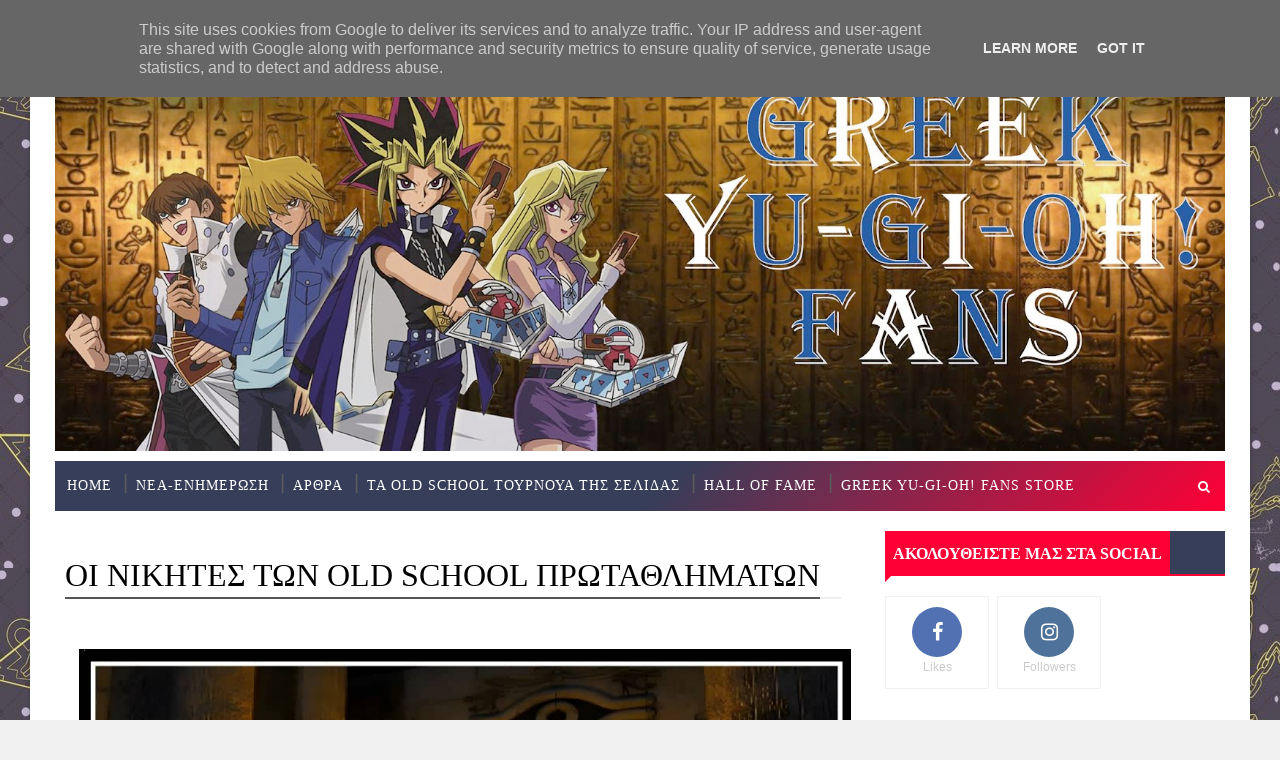

--- FILE ---
content_type: text/html; charset=UTF-8
request_url: https://www.greekyugiohfans.gr/b/stats?style=WHITE_TRANSPARENT&timeRange=ALL_TIME&token=APq4FmB1PfAnBEojTdEslHvjzDyzZeZ0MR5TZLxRGFt8E1EzAacCWLa4MvFjFxY6bVUNKR0J5_kT5WYxvmmEcPjyyJ_LjRaeXw
body_size: 16
content:
{"total":1536754,"sparklineOptions":{"backgroundColor":{"fillOpacity":0.1,"fill":"#ffffff"},"series":[{"areaOpacity":0.3,"color":"#fff"}]},"sparklineData":[[0,14],[1,19],[2,8],[3,9],[4,10],[5,13],[6,13],[7,36],[8,13],[9,10],[10,15],[11,14],[12,12],[13,26],[14,27],[15,20],[16,14],[17,8],[18,18],[19,36],[20,37],[21,61],[22,84],[23,99],[24,52],[25,42],[26,26],[27,19],[28,26],[29,1]],"nextTickMs":450000}

--- FILE ---
content_type: text/javascript; charset=UTF-8
request_url: https://www.greekyugiohfans.gr/feeds/posts/default?alt=json-in-script&start-index=19&max-results=1&callback=jQuery213027213234001880715_1769493409057&_=1769493409059
body_size: 7103
content:
// API callback
jQuery213027213234001880715_1769493409057({"version":"1.0","encoding":"UTF-8","feed":{"xmlns":"http://www.w3.org/2005/Atom","xmlns$openSearch":"http://a9.com/-/spec/opensearchrss/1.0/","xmlns$blogger":"http://schemas.google.com/blogger/2008","xmlns$georss":"http://www.georss.org/georss","xmlns$gd":"http://schemas.google.com/g/2005","xmlns$thr":"http://purl.org/syndication/thread/1.0","id":{"$t":"tag:blogger.com,1999:blog-1756831471263440801"},"updated":{"$t":"2026-01-26T20:50:42.764+02:00"},"category":[{"term":"Yu-Gi-Oh - ΝΕΑ ΓΙΑ ΤΟ Yu-Gi-Oh Trading Game"},{"term":"Nea kai enhmerwseis"},{"term":"YU-GI-OH - ΤΟΥΡΝΟΥΑ"},{"term":"ΤΕΛΕΥΤΑΙΑ ΝΕΑ"},{"term":"ΤΑ GREEK YU-GI-OH FAN POSTS"},{"term":"zlider"},{"term":"YU-GI-OH - ΕΠΕΙΣΟΔΙΑ ΣΤΑ ΕΛΛΗΝΙΚΑ VIDEO"},{"term":"epeisodia sta ellhnika"},{"term":"Yu-Gi-Oh Duel Monsters στα ελληνικά"},{"term":"kingdom of duelists"},{"term":"Yu-Gi-Oh! αρθρο"},{"term":"yugioh enhmerwsh"},{"term":"yugioh ενημέρωση"},{"term":"yugioh nea"},{"term":"yugioh νέα"},{"term":"ΙΣΤΟΡΙΕΣ ΚΑΡΤΩΝ YU - GI - OH"},{"term":"YU-GI-OH-ΙΣΤΟΡΙΕΣ ΚΑΡΤΩΝ"},{"term":"ΙΣΤΟΡΙΕΣ ΚΑΡΤΩΝ YU-GI-OH"},{"term":"Trading Game"},{"term":"YU-GI-OH - ΚΑΝΟΝΕΣ"},{"term":"Tέχνη \u0026 Yu-Gi-Oh"},{"term":"Τέχνη \u0026 Yu-Gi-Oh!"},{"term":"Yu-Gi-Oh - Σειρές στα ελληνικά"},{"term":"Yugi Muto"},{"term":"Αγαπημένες δημοσιεύσεις"},{"term":"Κάισσα"},{"term":"Yu-Gi-Oh επεισόδια στα ελληνικά Season 1 Ep. 15"},{"term":"Τουρνουά Yu-Gi-Oh στην Κάισσα Αμπελοκήπων"},{"term":"Jaden"},{"term":"YU-GI-OH - GOAT FORMAT"},{"term":"YU-GI-OH - HALL OF FAME"},{"term":"YU-GI-OH - ΑΡΘΡΟ"},{"term":"Yu-Gi-Oh - The 1st Old School Tag Duel"},{"term":"Yu-Gi-Oh Gx στα ελληνικά"},{"term":"Yu-Gi-Oh Season 0 με ελληνικούς υπότιτλους"},{"term":"Yu-Gi-Oh επεισόδια στα ελληνικά Season 1 Ep. 1"},{"term":"Yu-Gi-Oh επεισόδια στα ελληνικά Season 1 Ep. 12"},{"term":"Yu-Gi-Oh επεισόδια στα ελληνικά Season 1 Ep. 13"},{"term":"Yu-Gi-Oh επεισόδια στα ελληνικά Season 1 Ep. 14"},{"term":"Yu-Gi-Oh επεισόδια στα ελληνικά Season 1 Ep. 17"},{"term":"Yu-Gi-Oh επεισόδια στα ελληνικά Season 1 Ep. 18"},{"term":"Yu-Gi-Oh επεισόδια στα ελληνικά Season 1 Ep. 19"},{"term":"Yu-Gi-Oh επεισόδια στα ελληνικά Season 1 Ep. 2"},{"term":"Yu-Gi-Oh επεισόδια στα ελληνικά Season 1 Ep. 20"},{"term":"Yu-Gi-Oh επεισόδια στα ελληνικά Season 1 Ep. 21"},{"term":"Yu-Gi-Oh επεισόδια στα ελληνικά Season 1 Ep. 22"},{"term":"Yu-Gi-Oh επεισόδια στα ελληνικά Season 1 Ep. 23"},{"term":"Yu-Gi-Oh επεισόδια στα ελληνικά Season 1 Ep. 24"},{"term":"Yu-Gi-Oh επεισόδια στα ελληνικά Season 1 Ep. 25"},{"term":"Yu-Gi-Oh επεισόδια στα ελληνικά Season 1 Ep. 26"},{"term":"Yu-Gi-Oh επεισόδια στα ελληνικά Season 1 Ep. 27"},{"term":"Yu-Gi-Oh επεισόδια στα ελληνικά Season 1 Ep. 3"},{"term":"Yu-Gi-Oh επεισόδια στα ελληνικά Season 1 Ep. 4"},{"term":"Yu-Gi-Oh επεισόδια στα ελληνικά Season 1 Ep. 5"},{"term":"Yu-Gi-Oh επεισόδια στα ελληνικά Season 1 Ep. 6"},{"term":"Yu-Gi-Oh επεισόδια στα ελληνικά Season 1 Ep. 7"},{"term":"Yu-Gi-Oh επεισόδια στα ελληνικά Season 1 Ep. 8"},{"term":"Yu-Gi-Oh επεισόδια στα ελληνικά Season 1 Ep. 9"},{"term":"Yu-Gi-Oh-Tag Duel Ruling"},{"term":"Yu-Gi-Oh-The 1st Old School Tag Duel"},{"term":"Yu-Gi-Oh-ΒΙΒΛΙΟ"},{"term":"tournoua"},{"term":"yugioh epeisodia"},{"term":"Πώς παίζονται τα Link Monsters"},{"term":"Τέχνη \u0026 Yu-Gi-Oh"}],"title":{"type":"text","$t":"Greek Yu-Gi-Oh! Fans: Νέα-Ενημέρωση\/Επεισόδια Yugioh\/Άρθρα\/Τουρνουά\/Yugioh Store"},"subtitle":{"type":"html","$t":"Greek Yu-Gi-Oh! Fans: Νέα-Ενημέρωση\/Επεισόδια Yugioh\/Άρθρα\/Τουρνουά\/Yugioh Store"},"link":[{"rel":"http://schemas.google.com/g/2005#feed","type":"application/atom+xml","href":"https:\/\/www.greekyugiohfans.gr\/feeds\/posts\/default"},{"rel":"self","type":"application/atom+xml","href":"https:\/\/www.blogger.com\/feeds\/1756831471263440801\/posts\/default?alt=json-in-script\u0026start-index=19\u0026max-results=1"},{"rel":"alternate","type":"text/html","href":"https:\/\/www.greekyugiohfans.gr\/"},{"rel":"hub","href":"http://pubsubhubbub.appspot.com/"},{"rel":"previous","type":"application/atom+xml","href":"https:\/\/www.blogger.com\/feeds\/1756831471263440801\/posts\/default?alt=json-in-script\u0026start-index=18\u0026max-results=1"},{"rel":"next","type":"application/atom+xml","href":"https:\/\/www.blogger.com\/feeds\/1756831471263440801\/posts\/default?alt=json-in-script\u0026start-index=20\u0026max-results=1"}],"author":[{"name":{"$t":"Γιάννης Πολύδωρος"},"uri":{"$t":"http:\/\/www.blogger.com\/profile\/15222936229032272661"},"email":{"$t":"noreply@blogger.com"},"gd$image":{"rel":"http://schemas.google.com/g/2005#thumbnail","width":"32","height":"32","src":"\/\/blogger.googleusercontent.com\/img\/b\/R29vZ2xl\/AVvXsEhgoEofon6sSkKICQTt8Q6VD07tk-L62AqiAripO1Ompg1wtQuHUlxXl8KvTJPWrQH4FOdoUKN4OL04pWnPenJnUSiaZ5tmm4PojoUqXKWIplm8Td4uInjQZUizlUISjA\/s220\/%CE%93%CE%B9%CE%B1%CE%BD%CE%BD%CE%B7%CF%82+%CE%A0%CE%BF%CE%BB%CF%8D%CE%B4%CF%89%CF%81%CE%BF%CF%82.jpg"}}],"generator":{"version":"7.00","uri":"http://www.blogger.com","$t":"Blogger"},"openSearch$totalResults":{"$t":"391"},"openSearch$startIndex":{"$t":"19"},"openSearch$itemsPerPage":{"$t":"1"},"entry":[{"id":{"$t":"tag:blogger.com,1999:blog-1756831471263440801.post-7589510866542645031"},"published":{"$t":"2025-08-29T20:06:00.006+03:00"},"updated":{"$t":"2025-08-30T10:39:38.496+03:00"},"category":[{"scheme":"http://www.blogger.com/atom/ns#","term":"Nea kai enhmerwseis"},{"scheme":"http://www.blogger.com/atom/ns#","term":"Yu-Gi-Oh - ΝΕΑ ΓΙΑ ΤΟ Yu-Gi-Oh Trading Game"}],"title":{"type":"text","$t":" ΕΤΟΙΜΑΣΤΕΙΤΕ ΓΙΑ ΤΟ ΜΕΓΑΛΟ GOAT GRAND PRIX ΤΗΣ ΑΘΗΝΑΣ (28\/09\/25)!"},"content":{"type":"html","$t":"\u003Cp\u003E\u003Cspan style=\"font-family: arial; font-size: large;\"\u003E\u0026nbsp;\u003Ca href=\"https:\/\/blogger.googleusercontent.com\/img\/b\/R29vZ2xl\/AVvXsEgCODn4WvyC88-3iYCNPLDDyOxgLDrhs65T9tIdriq_vgLNiDWJTaF7k_U2MibY2GBgKULC3FlQ3CjxilFiSGm3Sn-FPRykaWYuxSJVsmz-kMzMMG1e0BxYqWVP3dpian1lB34LLhk0C8n_6yLlEzYNN2JgFqpeA1l4PsfR3fcwm3NU3VWWHU05Ail7_vPz\/s1100\/GRAN%20PRI.png\" style=\"background-color: white; color: black; margin: 0px 1em; outline: 0px; padding: 0px; text-align: center; text-decoration-line: none; transition: all;\"\u003E\u003Cimg alt=\"ΕΤΟΙΜΑΣΤΕΙΤΕ ΣΥΝΤΟΜΑ ΓΙΑ ΤΟ ΜΕΓΑΛΟ GOAT FORMAT GRAND PRIX ΤΗΣ ΑΘΗΝΑΣ (22\/09\/24)!\" border=\"0\" data-original-height=\"550\" data-original-width=\"1100\" original=\"https:\/\/blogger.googleusercontent.com\/img\/b\/R29vZ2xl\/AVvXsEgCODn4WvyC88-3iYCNPLDDyOxgLDrhs65T9tIdriq_vgLNiDWJTaF7k_U2MibY2GBgKULC3FlQ3CjxilFiSGm3Sn-FPRykaWYuxSJVsmz-kMzMMG1e0BxYqWVP3dpian1lB34LLhk0C8n_6yLlEzYNN2JgFqpeA1l4PsfR3fcwm3NU3VWWHU05Ail7_vPz\/s16000\/GRAN%20PRI.png\" src=\"https:\/\/blogger.googleusercontent.com\/img\/b\/R29vZ2xl\/AVvXsEgCODn4WvyC88-3iYCNPLDDyOxgLDrhs65T9tIdriq_vgLNiDWJTaF7k_U2MibY2GBgKULC3FlQ3CjxilFiSGm3Sn-FPRykaWYuxSJVsmz-kMzMMG1e0BxYqWVP3dpian1lB34LLhk0C8n_6yLlEzYNN2JgFqpeA1l4PsfR3fcwm3NU3VWWHU05Ail7_vPz\/s16000\/GRAN%20PRI.png\" style=\"border: none; margin: 0px auto; max-width: 100%; outline: 0px; padding: 10px 0px; position: relative; transition: all; vertical-align: middle;\" title=\"ΕΤΟΙΜΑΣΤΕΙΤΕ ΣΥΝΤΟΜΑ ΓΙΑ ΤΟ ΜΕΓΑΛΟ GOAT FORMAT GRAND PRIX ΤΗΣ ΑΘΗΝΑΣ (22\/09\/24)!\" \/\u003E\u003C\/a\u003E\u003Cspan style=\"background-color: white; color: #2e2e2e; margin: 0px; outline: 0px; padding: 0px; transition: all;\"\u003E\u003Cspan face=\"\u0026quot;helvetica neue\u0026quot;, arial, helvetica, sans-serif\" style=\"background-color: transparent; margin: 0px; outline: 0px; padding: 0px; transition: all;\"\u003E\u003Cspan style=\"margin: 0px; outline: 0px; padding: 0px; transition: all;\"\u003E\u003Cspan style=\"margin: 0px; outline: 0px; padding: 0px; transition: all; white-space-collapse: preserve;\"\u003EΤο Goat είναι ένα Format στο οποίο οι μονομάχοι καλούνται να διαμορφώσουν την τράπουλά τους\u003C\/span\u003E\u003C\/span\u003E\u003C\/span\u003E\u003C\/span\u003E\u003Cspan style=\"background-color: white; color: #2e2e2e; margin: 0px; outline: 0px; padding: 0px; transition: all;\"\u003E\u0026nbsp;με τις κάρτες\u003C\/span\u003E\u003Cspan style=\"background-color: white; color: #2e2e2e; margin: 0px; outline: 0px; padding: 0px; transition: all;\"\u003E\u0026nbsp;που χρησιμοποιούνταν πριν τον Αύγουστο του 2005 και να παίξουν με τους κανόνες που ίσχυαν τότε (γι\u003C\/span\u003E\u003Cspan style=\"background-color: white; color: #2e2e2e; margin: 0px; outline: 0px; padding: 0px; transition: all;\"\u003Eα να δείτε περισσότερα γι' αυτό, πατήστε\u003C\/span\u003E\u003Cspan style=\"background-color: white; color: #2e2e2e; margin: 0px; outline: 0px; padding: 0px; transition: all;\"\u003E\u0026nbsp;\u003C\/span\u003E\u003Ca href=\"https:\/\/infinite.tcgplayer.com\/article\/What-Is-The-Yu-Gi-Oh-Goat-Format\/a65ee515-6a3e-4001-9c03-9befc0c37b25\/\" style=\"background-color: white; color: black; margin: 0px; outline: 0px; padding: 0px; text-decoration-line: none; transition: all;\"\u003E\u003Cb style=\"outline: 0px; transition: all;\"\u003E\u003Cspan style=\"color: #2b00fe; margin: 0px; outline: 0px; padding: 0px; transition: all;\"\u003EΕΔΩ\u003C\/span\u003E\u003C\/b\u003E\u003C\/a\u003E\u003Cspan style=\"background-color: white; color: #2e2e2e; margin: 0px; outline: 0px; padding: 0px; transition: all;\"\u003E\u003Cspan style=\"margin: 0px; outline: 0px; padding: 0px; transition: all;\"\u003E).\u0026nbsp;\u003C\/span\u003E\u003C\/span\u003E\u003C\/span\u003E\u003C\/p\u003E\u003Cp style=\"background-color: white; color: #2e2e2e; margin: 0px; outline: 0px; padding: 0px; transition: all;\"\u003E\u003Cspan style=\"font-family: arial; margin: 0px; outline: 0px; padding: 0px; transition: all;\"\u003E\u003Cspan style=\"font-size: large; margin: 0px; outline: 0px; padding: 0px; transition: all;\"\u003E\u003Cbr style=\"outline: 0px; transition: all;\" \/\u003E\u003C\/span\u003E\u003C\/span\u003E\u003C\/p\u003E\u003Cp style=\"background-color: white; color: #2e2e2e; margin: 0px; outline: 0px; padding: 0px; transition: all;\"\u003E\u003Cspan style=\"font-family: arial; font-size: large; margin: 0px; outline: 0px; padding: 0px; transition: all;\"\u003E\u003Cspan style=\"margin: 0px; outline: 0px; padding: 0px; transition: all;\"\u003E\u003Cspan style=\"margin: 0px; outline: 0px; padding: 0px; transition: all;\"\u003EΤο Goat λοιπόν, αποκτώντας όλο και περισσότερη δημοφιλία τα τελευταία χρόνια, έφτασε να έχει πολλούς οπαδούς ανά τον κόσμο. Έχοντας εδραιωθεί πλέον και στη χώρα μας, η σελ\u003C\/span\u003E\u003C\/span\u003E\u003Cspan style=\"margin: 0px; outline: 0px; padding: 0px; transition: all;\"\u003Eίδα\u003C\/span\u003E\u003Cspan style=\"margin: 0px; outline: 0px; padding: 0px; transition: all;\"\u003E\u003Cb style=\"font-style: italic; outline: 0px; transition: all;\"\u003E\u0026nbsp;\u003C\/b\u003E\u003Ca href=\"https:\/\/m.facebook.com\/profile.php?id=100089635268486\u0026amp;eav=AfaLJrjexkwgGa1BAi9vSqIg3QNU56Gm5sWigfPS4cQ601hNVoGR3RpMwY3Tp5PA3vM\u0026amp;paipv=0\" style=\"color: black; font-style: italic; font-weight: bold; margin: 0px; outline: 0px; padding: 0px; text-decoration-line: none; transition: all;\"\u003EGenesis Card Gaming\u003C\/a\u003E\u003Cb style=\"font-style: italic; outline: 0px; transition: all;\"\u003E\u0026nbsp;\u003C\/b\u003E\u003Cspan style=\"font-style: italic; margin: 0px; outline: 0px; padding: 0px; transition: all;\"\u003Eσε\u003C\/span\u003E\u003Cb style=\"font-style: italic; outline: 0px; transition: all;\"\u003E\u0026nbsp;\u003C\/b\u003Eσυνεργασία με το\u003Cb style=\"font-style: italic; outline: 0px; transition: all;\"\u003E\u0026nbsp;\u003C\/b\u003E\u003C\/span\u003E\u003Cspan style=\"margin: 0px; outline: 0px; padding: 0px; transition: all;\"\u003E\u003Ca href=\"https:\/\/www.goatformat.com\/\" style=\"color: black; margin: 0px; outline: 0px; padding: 0px; text-decoration-line: none; transition: all;\"\u003E\u003Cb style=\"outline: 0px; transition: all;\"\u003E\u003Ci style=\"outline: 0px; transition: all;\"\u003EGoatFormat.com\u003C\/i\u003E\u003C\/b\u003E\u003C\/a\u003E\u0026nbsp;διοργανώνει ένα\u0026nbsp;\u003C\/span\u003E\u003Cspan style=\"margin: 0px; outline: 0px; padding: 0px; transition: all;\"\u003E\u003Cspan style=\"margin: 0px; outline: 0px; padding: 0px; transition: all; white-space-collapse: preserve;\"\u003Eμεγάλο\u003Cb style=\"outline: 0px; transition: all;\"\u003E Goat Grand Prix\u003C\/b\u003E στην Ελλάδα και το οποίο μάλιστα δίνει προκρίσεις και για το World Championship Goat 2025!\u003C\/span\u003E\u003C\/span\u003E\u003C\/span\u003E\u003C\/p\u003E\u003Cp style=\"background-color: white; color: #2e2e2e; margin: 0px; outline: 0px; padding: 0px; transition: all;\"\u003E\u003Cspan style=\"font-family: arial; font-size: large;\"\u003E\u003Cbr \/\u003E\u003C\/span\u003E\u003C\/p\u003E\u003Cp style=\"background-color: white; color: #2e2e2e; margin: 0px; outline: 0px; padding: 0px; transition: all;\"\u003E\u003Cspan style=\"font-family: arial; font-size: large;\"\u003E\u003Cspan style=\"margin: 0px; outline: 0px; padding: 0px; transition: all;\"\u003E\u003Cspan style=\"margin: 0px; outline: 0px; padding: 0px; transition: all;\"\u003E\u003Cspan style=\"margin: 0px; outline: 0px; padding: 0px; transition: all;\"\u003EΓια την συμμετοχή στο τουρνουά είναι\u0026nbsp;\u003Cu style=\"font-style: italic; font-weight: bold; outline: 0px; transition: all;\"\u003EΑΠΑΡΑIΤΗΤΗ\u0026nbsp;\u003C\/u\u003E\u003C\/span\u003E\u003C\/span\u003E\u003C\/span\u003Eη προεγγραφή, μέσω μηνύματος στη σελίδα του\u0026nbsp;\u003Cb style=\"outline: 0px; transition: all;\"\u003E\u003Ci style=\"outline: 0px; transition: all;\"\u003E\u003Ca href=\"https:\/\/m.facebook.com\/profile.php?id=100089635268486\u0026amp;eav=AfaLJrjexkwgGa1BAi9vSqIg3QNU56Gm5sWigfPS4cQ601hNVoGR3RpMwY3Tp5PA3vM\u0026amp;paipv=0\" style=\"color: black; margin: 0px; outline: 0px; padding: 0px; text-decoration-line: none; transition: all;\"\u003EGenesis Card Gaming\u003C\/a\u003E,\u0026nbsp;\u003C\/i\u003E\u003C\/b\u003Eμε το ονοματεπώνυμό σας ή μέσω μηνύματος στον επίσημο εκπρόσωπο του Goat Format στην Ελλάδα, Αλέξανδρο Σταντζόπουλο.\u003C\/span\u003E\u003C\/p\u003E\u003Cp style=\"background-color: white; color: #2e2e2e; margin: 0px; outline: 0px; padding: 0px; transition: all;\"\u003E\u003Cspan style=\"margin: 0px; outline: 0px; padding: 0px; transition: all;\"\u003E\u003Cspan style=\"font-family: arial; font-size: large; margin: 0px; outline: 0px; padding: 0px; transition: all;\"\u003EΘα υπάρξει μέγιστο όριο συμμετεχόντων, οπότε κάντε την προεγγραφή σας το συντομότερο δυνατόν!\u003C\/span\u003E\u003C\/span\u003E\u003C\/p\u003E\u003Cp style=\"background-color: white; color: #2e2e2e; margin: 0px; outline: 0px; padding: 0px; transition: all;\"\u003E\u003Cspan style=\"font-family: arial; margin: 0px; outline: 0px; padding: 0px; transition: all;\"\u003E\u003Cspan style=\"font-size: large; margin: 0px; outline: 0px; padding: 0px; transition: all;\"\u003E\u003Cbr style=\"outline: 0px; transition: all;\" \/\u003E\u003C\/span\u003E\u003C\/span\u003E\u003C\/p\u003E\u003Cdiv style=\"background-color: white; margin: 0px; outline: 0px; padding: 0px; transition: all;\"\u003E\u003Cdiv dir=\"auto\" style=\"margin: 0px; outline: 0px; padding: 0px; transition: all;\"\u003E\u003Cdiv class=\"x1iorvi4 x1pi30zi x1swvt13 xjkvuk6\" data-ad-comet-preview=\"message\" data-ad-preview=\"message\" id=\":r5v:\" style=\"margin: 0px; outline: 0px; padding: 4px 16px; transition: all;\"\u003E\u003Cdiv class=\"x78zum5 xdt5ytf xz62fqu x16ldp7u\" style=\"display: flex; flex-direction: column; margin: -5px 0px; outline: 0px; padding: 0px; transition: all;\"\u003E\u003Cdiv class=\"xu06os2 x1ok221b\" style=\"margin: 5px 0px; outline: 0px; padding: 0px; transition: all;\"\u003E\u003Cspan class=\"x193iq5w xeuugli x13faqbe x1vvkbs x1xmvt09 x1lliihq x1s928wv xhkezso x1gmr53x x1cpjm7i x1fgarty x1943h6x xudqn12 x3x7a5m x6prxxf xvq8zen xo1l8bm xzsf02u x1yc453h\" color=\"var(--primary-text)\" dir=\"auto\" style=\"display: block; line-height: 1.3333; margin: 0px; max-width: 100%; min-width: 0px; outline: 0px; overflow-wrap: break-word; padding: 0px; transition: all; word-break: break-word;\"\u003E\u003Cdiv class=\"xdj266r x11i5rnm xat24cr x1mh8g0r x1vvkbs x126k92a\" style=\"margin: 0px; outline: 0px; overflow-wrap: break-word; padding: 0px; transition: all; white-space-collapse: preserve;\"\u003E\u003Cdiv class=\"xdj266r x11i5rnm xat24cr x1mh8g0r x1vvkbs x126k92a\" style=\"margin: 0px; outline: 0px; overflow-wrap: break-word; padding: 0px; transition: all;\"\u003E\u003Cp style=\"color: #2e2e2e; margin: 0px; outline: 0px; padding: 0px; text-align: center; transition: all; white-space-collapse: collapse;\"\u003E\u003Cspan style=\"margin: 0px; outline: 0px; padding: 0px; transition: all;\"\u003E\u003Cspan style=\"margin: 0px; outline: 0px; padding: 0px; transition: all;\"\u003E\u003Cspan style=\"margin: 0px; outline: 0px; padding: 0px; transition: all;\"\u003E\u003Cspan style=\"margin: 0px; outline: 0px; padding: 0px; transition: all;\"\u003E\u003Cspan style=\"color: #2b00fe; font-family: arial; font-size: large; margin: 0px; outline: 0px; padding: 0px; transition: all;\"\u003E\u003Cb style=\"outline: 0px; transition: all;\"\u003EΟΙ ΛΕΠΤΟΜΕΡΕΙΕΣ ΓΙΑ ΤΟ ΠΡΩΤΑΘΛΗΜΑ\u003C\/b\u003E\u003C\/span\u003E\u003C\/span\u003E\u003C\/span\u003E\u003C\/span\u003E\u003C\/span\u003E\u003C\/p\u003E\u003Cp style=\"margin: 0px; outline: 0px; padding: 0px; text-align: center; transition: all; white-space-collapse: collapse;\"\u003E\u003Cspan style=\"font-size: large; margin: 0px; outline: 0px; padding: 0px; transition: all;\"\u003E\u003Cspan style=\"margin: 0px; outline: 0px; padding: 0px; transition: all;\"\u003E\u003Cspan style=\"margin: 0px; outline: 0px; padding: 0px; transition: all;\"\u003E\u003Cspan style=\"margin: 0px; outline: 0px; padding: 0px; transition: all;\"\u003E\u003Cspan style=\"color: #2e2e2e; font-family: arial; margin: 0px; outline: 0px; padding: 0px; transition: all;\"\u003E\u003Cb style=\"outline: 0px; transition: all;\"\u003EΗ\u003C\/b\u003E\u003C\/span\u003E\u003Cspan style=\"font-family: arial; margin: 0px; outline: 0px; padding: 0px; transition: all;\"\u003E\u003Cb style=\"color: #2e2e2e; outline: 0px; transition: all;\"\u003Eμερομηνία\u003C\/b\u003E\u003Cspan style=\"color: #2e2e2e;\"\u003E: Κυριακή 28 Σεπτεμβρίου\u0026nbsp;\u003C\/span\u003E\u003C\/span\u003E\u003C\/span\u003E\u003C\/span\u003E\u003C\/span\u003E\u003C\/span\u003E\u003C\/p\u003E\u003Cp style=\"color: #2e2e2e; margin: 0px; outline: 0px; padding: 0px; text-align: center; transition: all; white-space-collapse: collapse;\"\u003E\u003Cspan style=\"margin: 0px; outline: 0px; padding: 0px; transition: all;\"\u003E\u003Cspan style=\"margin: 0px; outline: 0px; padding: 0px; transition: all;\"\u003E\u003Cspan style=\"margin: 0px; outline: 0px; padding: 0px; transition: all;\"\u003E\u003Cspan style=\"font-family: arial; font-size: large; margin: 0px; outline: 0px; padding: 0px; transition: all;\"\u003E\u003Cbr style=\"outline: 0px; transition: all;\" \/\u003E\u003C\/span\u003E\u003C\/span\u003E\u003C\/span\u003E\u003C\/span\u003E\u003C\/p\u003E\u003Cp style=\"color: #2e2e2e; margin: 0px; outline: 0px; padding: 0px; text-align: center; transition: all; white-space-collapse: collapse;\"\u003E\u003Cspan style=\"margin: 0px; outline: 0px; padding: 0px; transition: all;\"\u003E\u003Cspan style=\"margin: 0px; outline: 0px; padding: 0px; transition: all;\"\u003E\u003Cspan style=\"margin: 0px; outline: 0px; padding: 0px; transition: all;\"\u003E\u003Cspan style=\"font-family: arial; font-size: large; margin: 0px; outline: 0px; padding: 0px; transition: all;\"\u003E\u003Cb style=\"outline: 0px; transition: all;\"\u003EΤοποθεσία\u003C\/b\u003E:\u0026nbsp;\u003Ca href=\"https:\/\/www.facebook.com\/battlenetarenapireas\/?locale=el_GR\"\u003E\u003Cb\u003E\u003Ci\u003E\u003Cspan style=\"color: black; margin: 0px; outline: 0px; padding: 0px; text-align: left; transition: all; white-space-collapse: preserve;\"\u003E\u003Cspan class=\"xt0psk2\" style=\"-webkit-tap-highlight-color: transparent; border-color: initial; border-style: initial; border-width: 0px; box-sizing: border-box; color: black; cursor: pointer; display: inline; list-style: none; margin: 0px; outline: 0px; padding: 0px; text-align: inherit; text-decoration-line: none; touch-action: manipulation; transition: all;\"\u003EB\u003C\/span\u003Eattlenet Arena\u003C\/span\u003E,\u003C\/i\u003E\u003C\/b\u003E\u003C\/a\u003E\u0026nbsp;Λεωφόρος Ηρώων Πολυτεχνείου 13,\u0026nbsp; Πειραιάς\u003C\/span\u003E\u003C\/span\u003E\u003C\/span\u003E\u003C\/span\u003E\u003C\/p\u003E\u003Cp style=\"color: #2e2e2e; margin: 0px; outline: 0px; padding: 0px; text-align: center; transition: all; white-space-collapse: collapse;\"\u003E\u003Cspan style=\"margin: 0px; outline: 0px; padding: 0px; transition: all;\"\u003E\u003Cspan style=\"margin: 0px; outline: 0px; padding: 0px; transition: all;\"\u003E\u003Cspan style=\"margin: 0px; outline: 0px; padding: 0px; transition: all;\"\u003E\u003Cspan style=\"font-family: arial; font-size: large; margin: 0px; outline: 0px; padding: 0px; transition: all;\"\u003E\u003Cbr style=\"outline: 0px; transition: all;\" \/\u003E\u003C\/span\u003E\u003C\/span\u003E\u003C\/span\u003E\u003C\/span\u003E\u003C\/p\u003E\u003Cp style=\"color: #2e2e2e; margin: 0px; outline: 0px; padding: 0px; text-align: center; transition: all; white-space-collapse: collapse;\"\u003E\u003Cspan style=\"font-family: arial; font-size: large; margin: 0px; outline: 0px; padding: 0px; transition: all;\"\u003E\u003Cspan style=\"margin: 0px; outline: 0px; padding: 0px; transition: all;\"\u003E\u003Cspan style=\"margin: 0px; outline: 0px; padding: 0px; transition: all;\"\u003E\u003Cspan style=\"margin: 0px; outline: 0px; padding: 0px; transition: all;\"\u003E\u003Cb style=\"outline: 0px; transition: all;\"\u003EΏρα Εγγραφών\u003C\/b\u003E:\u003C\/span\u003E\u003C\/span\u003E\u003C\/span\u003E\u003Cspan style=\"background-color: transparent; color: black; margin: 0px; outline: 0px; padding: 0px; text-align: left; transition: all; white-space-collapse: preserve;\"\u003E11:00-11:45\u003C\/span\u003E\u003C\/span\u003E\u003C\/p\u003E\u003Cp style=\"color: #2e2e2e; margin: 0px; outline: 0px; padding: 0px; text-align: center; transition: all; white-space-collapse: collapse;\"\u003E\u003Cspan style=\"margin: 0px; outline: 0px; padding: 0px; transition: all;\"\u003E\u003Cspan style=\"margin: 0px; outline: 0px; padding: 0px; transition: all;\"\u003E\u003Cspan style=\"margin: 0px; outline: 0px; padding: 0px; transition: all;\"\u003E\u003Cspan style=\"font-family: arial; font-size: large; margin: 0px; outline: 0px; padding: 0px; transition: all;\"\u003E\u003Cbr style=\"outline: 0px; transition: all;\" \/\u003E\u003C\/span\u003E\u003C\/span\u003E\u003C\/span\u003E\u003C\/span\u003E\u003C\/p\u003E\u003Cp style=\"color: #2e2e2e; margin: 0px; outline: 0px; padding: 0px; text-align: center; transition: all; white-space-collapse: collapse;\"\u003E\u003Cspan style=\"margin: 0px; outline: 0px; padding: 0px; transition: all;\"\u003E\u003Cspan style=\"margin: 0px; outline: 0px; padding: 0px; transition: all;\"\u003E\u003Cspan style=\"margin: 0px; outline: 0px; padding: 0px; transition: all;\"\u003E\u003Cspan style=\"font-family: arial; font-size: large; margin: 0px; outline: 0px; padding: 0px; transition: all;\"\u003E\u003Cb style=\"outline: 0px; transition: all;\"\u003EΈναρξη Τουρνουά\u003C\/b\u003E: 12:00\u003C\/span\u003E\u003C\/span\u003E\u003C\/span\u003E\u003C\/span\u003E\u003C\/p\u003E\u003Cp style=\"color: #2e2e2e; margin: 0px; outline: 0px; padding: 0px; text-align: center; transition: all; white-space-collapse: collapse;\"\u003E\u003Cspan style=\"margin: 0px; outline: 0px; padding: 0px; transition: all;\"\u003E\u003Cspan style=\"margin: 0px; outline: 0px; padding: 0px; transition: all;\"\u003E\u003Cspan style=\"margin: 0px; outline: 0px; padding: 0px; transition: all;\"\u003E\u003Cspan style=\"font-family: arial; font-size: large; margin: 0px; outline: 0px; padding: 0px; transition: all;\"\u003E\u003Cbr style=\"outline: 0px; transition: all;\" \/\u003E\u003C\/span\u003E\u003C\/span\u003E\u003C\/span\u003E\u003C\/span\u003E\u003C\/p\u003E\u003Cp style=\"color: #2e2e2e; margin: 0px; outline: 0px; padding: 0px; text-align: center; transition: all; white-space-collapse: collapse;\"\u003E\u003Cspan style=\"font-size: large;\"\u003E\u003Cspan style=\"font-family: arial; margin: 0px; outline: 0px; padding: 0px; transition: all;\"\u003E\u003Cb style=\"outline: 0px; transition: all;\"\u003EΣυμμετοχή\u003C\/b\u003E: 20 ευρώ (Με τη συμμετοχή κάθε παίχτης θα λαμβάνει 2 Booster Pack \"Quarter Century Stampede\"\u003C\/span\u003E\u003Cspan style=\"font-family: arial;\"\u003E\u0026nbsp;μαζί με 2 Custom Made Scapegoat Tokens\u003C\/span\u003E\u003Cspan style=\"font-family: arial;\"\u003E).\u0026nbsp;\u003C\/span\u003E\u003C\/span\u003E\u003C\/p\u003E\u003Cdiv class=\"x11i5rnm xat24cr x1mh8g0r x1vvkbs xtlvy1s x126k92a\" style=\"margin: 0.5em 0px 0px; outline: 0px; overflow-wrap: break-word; padding: 0px; transition: all;\"\u003E\u003Cdiv dir=\"auto\" style=\"margin: 0px; outline: 0px; padding: 0px; transition: all;\"\u003E\u003Cspan style=\"font-family: arial; font-size: large; margin: 0px; outline: 0px; padding: 0px; transition: all;\"\u003E\u003Cbr style=\"outline: 0px; transition: all;\" \/\u003E\u003C\/span\u003E\u003C\/div\u003E\u003C\/div\u003E\u003Cp style=\"margin: 0px; outline: 0px; padding: 0px; transition: all; white-space-collapse: collapse;\"\u003E\u003Cspan style=\"font-size: large; margin: 0px; outline: 0px; padding: 0px; transition: all;\"\u003E\u003Cspan style=\"font-family: arial; margin: 0px; outline: 0px; padding: 0px; transition: all;\"\u003E\u003Cspan style=\"margin: 0px; outline: 0px; padding: 0px; transition: all;\"\u003EΜε την εγγραφή σας είναι απαραίτητο να παραδώσετε και την Decklist σας, η οποία μπορεί να παραδοθεί\u0026nbsp;\u003Cb\u003Eμόνο\u003C\/b\u003E\u003C\/span\u003E\u003Cspan style=\"background-color: transparent; color: black; margin: 0px; outline: 0px; padding: 0px; transition: all; white-space-collapse: preserve;\"\u003E\u003Cb\u003E γραπτώς \u003C\/b\u003Eστην αρχή του πρώτου γύρου του τουρνουά.\u003Cb\u003E \u003C\/b\u003E\u003C\/span\u003E\u003C\/span\u003E\u003C\/span\u003E\u003C\/p\u003E\u003Cp style=\"color: #2e2e2e; margin: 0px; outline: 0px; padding: 0px; text-align: center; transition: all; white-space-collapse: collapse;\"\u003E\u003Cspan style=\"background-color: transparent; color: black; margin: 0px; outline: 0px; padding: 0px; text-align: left; transition: all; white-space-collapse: preserve;\"\u003E\u003Cspan style=\"font-family: arial; font-size: large; margin: 0px; outline: 0px; padding: 0px; transition: all;\"\u003E\u003Cbr style=\"outline: 0px; transition: all;\" \/\u003E\u003C\/span\u003E\u003C\/span\u003E\u003C\/p\u003E\u003Cp style=\"color: #2e2e2e; margin: 0px; outline: 0px; padding: 0px; text-align: center; transition: all; white-space-collapse: collapse;\"\u003E\u003Cspan style=\"color: black; margin: 0px; outline: 0px; padding: 0px; text-align: left; transition: all; white-space-collapse: preserve;\"\u003E\u003Cspan style=\"font-family: arial; font-size: large; margin: 0px; outline: 0px; padding: 0px; transition: all;\"\u003EΤο τουρνουά θα είναι σε μορφή Swiss, με Top Cut ανάλογα τον τελικό αριθμό των συμμετεχόντων \u003C\/span\u003E\u003C\/span\u003E\u003C\/p\u003E\u003Cp style=\"color: #2e2e2e; margin: 0px; outline: 0px; padding: 0px; text-align: center; transition: all; white-space-collapse: collapse;\"\u003E\u003Cspan style=\"color: black; margin: 0px; outline: 0px; padding: 0px; text-align: left; transition: all; white-space-collapse: preserve;\"\u003E\u003Cspan style=\"font-family: arial; font-size: large; margin: 0px; outline: 0px; padding: 0px; transition: all;\"\u003E\u003Cbr style=\"outline: 0px; transition: all;\" \/\u003E\u003C\/span\u003E\u003C\/span\u003E\u003C\/p\u003E\u003Cdiv dir=\"auto\" style=\"margin: 0px; outline: 0px; padding: 0px; text-align: center; transition: all;\"\u003E\u003Cspan style=\"font-family: arial; font-size: large; margin: 0px; outline: 0px; padding: 0px; transition: all;\"\u003E\u003Cb style=\"outline: 0px; transition: all;\"\u003EΧρόνος Ανά Γύρο\u003C\/b\u003E: 45 λεπτά\u003C\/span\u003E\u003C\/div\u003E\u003Cdiv dir=\"auto\" style=\"margin: 0px; outline: 0px; padding: 0px; text-align: center; transition: all;\"\u003E\u003Cspan style=\"font-family: arial; font-size: large; margin: 0px; outline: 0px; padding: 0px; transition: all;\"\u003E\u003Cbr style=\"outline: 0px; transition: all;\" \/\u003E\u003C\/span\u003E\u003C\/div\u003E\u003Cdiv dir=\"auto\" style=\"margin: 0px; outline: 0px; padding: 0px; text-align: center; transition: all;\"\u003E\u003Cspan style=\"font-family: arial; font-size: large; margin: 0px; outline: 0px; padding: 0px; transition: all;\"\u003EΟι OCG κάρτες θα επιτρέπονται στο τουρνουά, μόνο εφόσον είναι σε Double Sleeves\u003C\/span\u003E\u003C\/div\u003E\u003Cdiv dir=\"auto\" style=\"margin: 0px; outline: 0px; padding: 0px; text-align: center; transition: all;\"\u003E\u003Cspan style=\"font-family: arial; font-size: large; margin: 0px; outline: 0px; padding: 0px; transition: all;\"\u003E\u003Cbr style=\"outline: 0px; transition: all;\" \/\u003E\u003C\/span\u003E\u003C\/div\u003E\u003Cdiv dir=\"auto\" style=\"margin: 0px; outline: 0px; padding: 0px; text-align: center; transition: all;\"\u003E\u003Cspan style=\"font-family: arial; font-size: large; margin: 0px; outline: 0px; padding: 0px; transition: all;\"\u003EΟι \u003Ca href=\"https:\/\/yugipedia.com\/wiki\/Hobby_League_participation_cards\" style=\"color: black; margin: 0px; outline: 0px; padding: 0px; text-decoration-line: none; transition: all;\"\u003E\u003Cb style=\"outline: 0px; transition: all;\"\u003E\u003Ci style=\"outline: 0px; transition: all;\"\u003EHobby League\u003C\/i\u003E\u003C\/b\u003E\u003C\/a\u003E κάρτες δεν θα επιτρέπονται στο τουρνουά\u003C\/span\u003E\u003C\/div\u003E\u003Cdiv dir=\"auto\" style=\"margin: 0px; outline: 0px; padding: 0px; text-align: center; transition: all;\"\u003E\u003Cspan style=\"font-family: arial; font-size: large; margin: 0px; outline: 0px; padding: 0px; transition: all;\"\u003E\u003Cbr style=\"outline: 0px; transition: all;\" \/\u003E\u003C\/span\u003E\u003C\/div\u003E\u003Cdiv dir=\"auto\" style=\"margin: 0px; outline: 0px; padding: 0px; text-align: center; transition: all;\"\u003E\u003Cspan style=\"font-family: arial; font-size: large; margin: 0px; outline: 0px; padding: 0px; transition: all;\"\u003EΟι σημειώσεις επιτρέπονται κατά την διάρκεια των παιχνιδιών σας\u003C\/span\u003E\u003C\/div\u003E\u003Cp style=\"color: #2e2e2e; margin: 0px; outline: 0px; padding: 0px; text-align: center; transition: all; white-space-collapse: collapse;\"\u003E\u003Cspan style=\"margin: 0px; outline: 0px; padding: 0px; transition: all;\"\u003E\u003Cspan style=\"font-family: arial; font-size: large; margin: 0px; outline: 0px; padding: 0px; transition: all;\"\u003E\u003Cbr style=\"outline: 0px; transition: all;\" \/\u003E\u003C\/span\u003E\u003C\/span\u003E\u003C\/p\u003E\u003Cp style=\"color: #2e2e2e; margin: 0px; outline: 0px; padding: 0px; text-align: center; transition: all; white-space-collapse: collapse;\"\u003E\u003Cb style=\"outline: 0px; transition: all;\"\u003E\u003Cspan style=\"margin: 0px; outline: 0px; padding: 0px; transition: all;\"\u003E\u003Cspan style=\"font-family: arial; font-size: large; margin: 0px; outline: 0px; padding: 0px; transition: all;\"\u003E\u003Cbr style=\"outline: 0px; transition: all;\" \/\u003E\u003C\/span\u003E\u003C\/span\u003E\u003C\/b\u003E\u003C\/p\u003E\u003Cp style=\"color: #2e2e2e; margin: 0px; outline: 0px; padding: 0px; text-align: center; transition: all; white-space-collapse: collapse;\"\u003E\u003Cspan style=\"margin: 0px; outline: 0px; padding: 0px; transition: all;\"\u003E\u003Cspan style=\"margin: 0px; outline: 0px; padding: 0px; transition: all;\"\u003E\u003Cspan style=\"color: #2b00fe; font-family: arial; font-size: large; margin: 0px; outline: 0px; padding: 0px; transition: all;\"\u003E\u003Cb style=\"outline: 0px; transition: all;\"\u003EΕΠΑΘΛΑ\u003C\/b\u003E\u003C\/span\u003E\u003C\/span\u003E\u003C\/span\u003E\u003C\/p\u003E\u003Cp style=\"color: #2e2e2e; margin: 0px; outline: 0px; padding: 0px; text-align: center; transition: all; white-space-collapse: collapse;\"\u003E\u003Cspan style=\"margin: 0px; outline: 0px; padding: 0px; transition: all;\"\u003E\u003Cspan style=\"font-family: arial; font-size: large; margin: 0px; outline: 0px; padding: 0px; transition: all;\"\u003EΤα έπαθλα που αναφέρονται παρακάτω αντιστοιχούν σε ένα τουρνουά με 55 συμμετέχοντες και θα αυξηθούν η θα μειωθούν ανάλογα με τον τελικό αριθμό των συμμετεχόντων:\u003C\/span\u003E\u003C\/span\u003E\u003C\/p\u003E\u003C\/div\u003E\u003C\/div\u003E\u003Cdiv class=\"x11i5rnm xat24cr x1mh8g0r x1vvkbs xtlvy1s x126k92a\" style=\"color: #2e2e2e; margin: 0.5em 0px 0px; outline: 0px; overflow-wrap: break-word; padding: 0px; transition: all; white-space-collapse: preserve;\"\u003E\u003Cdiv dir=\"auto\" style=\"margin: 0px; outline: 0px; padding: 0px; transition: all;\"\u003E\u003Cspan style=\"font-family: arial; font-size: large;\"\u003E\u003Cspan style=\"margin: 0px; outline: 0px; padding: 0px; transition: all;\"\u003E\u003Cb style=\"outline: 0px; transition: all;\"\u003E1η θέση\u003C\/b\u003E: Goat Format World Championship Cloth Playmat 2025, 1 Booster Box Quarter Century Stampede, 2 \u003Cspan style=\"font-family: arial; text-align: center; white-space-collapse: collapse;\"\u003ECustom Made Scapegoat Tokens,\u0026nbsp;\u003C\/span\u003E1 Genesis \u003C\/span\u003E\u003Cspan style=\"text-align: center; white-space-collapse: collapse;\"\u003ECustom Made Trophy \u0026amp; 50 ευρώ Credit για αγορά σε κάρτες.\u003C\/span\u003E\u003C\/span\u003E\u003C\/div\u003E\u003Cdiv dir=\"auto\" style=\"margin: 0px; outline: 0px; padding: 0px; transition: all;\"\u003E\u003Cspan style=\"font-family: arial; font-size: large;\"\u003E\u003Cspan\u003E\u003Cspan\u003E\u003Cspan\u003E\u003Cspan style=\"margin: 0px; outline: 0px; padding: 0px; transition: all;\"\u003E\u003Cb style=\"outline: 0px; transition: all;\"\u003E2η θέση\u003C\/b\u003E: 12 Booster Packs \u003C\/span\u003E\u003Cspan\u003EQuarter Century Stampede, \u003C\/span\u003E\u003C\/span\u003E1 Exclusive Top 8 GGP Athens Playmat, 2 \u003C\/span\u003E\u003C\/span\u003E\u003Cspan style=\"text-align: center; white-space-collapse: collapse;\"\u003ECustom Made Scapegoat Tokens\u003C\/span\u003E\u003Cspan style=\"margin: 0px; outline: 0px; padding: 0px; transition: all;\"\u003E \u0026amp;\u003C\/span\u003E\u003Cspan style=\"text-align: center; white-space-collapse: collapse;\"\u003E\u0026nbsp;30 ευρώ Credit για αγορά σε κάρτες.\u003C\/span\u003E\u003C\/span\u003E\u003C\/div\u003E\u003Cdiv dir=\"auto\" style=\"margin: 0px; outline: 0px; padding: 0px; transition: all;\"\u003E\u003Cspan style=\"font-family: arial; font-size: large;\"\u003E\u003Cspan\u003E\u003Cspan\u003E\u003Cspan\u003E\u003Cspan style=\"margin: 0px; outline: 0px; padding: 0px; transition: all;\"\u003E\u003Cb style=\"outline: 0px; transition: all;\"\u003E3η-4η θέση\u003C\/b\u003E: 6 Booster Packs \u003C\/span\u003E\u003Cspan\u003EQuarter Century Stampede \u003C\/span\u003E\u003Cspan\u003EEach, \u003C\/span\u003E\u003C\/span\u003E1 Exclusive Top 8 GGP Athens Playmat \u003C\/span\u003E\u003Cspan\u003Eκαι 2 \u003C\/span\u003E\u003C\/span\u003E\u003Cspan style=\"text-align: center; white-space-collapse: collapse;\"\u003ECustom Made Scapegoat Tokens\u003C\/span\u003E\u003Cspan\u003E.\u003C\/span\u003E\u003C\/span\u003E\u003C\/div\u003E\u003Cdiv dir=\"auto\" style=\"margin: 0px; outline: 0px; padding: 0px; transition: all;\"\u003E\u003Cspan style=\"font-family: arial; font-size: large;\"\u003E\u003Cspan\u003E\u003Cspan\u003E\u003Cspan style=\"margin: 0px; outline: 0px; padding: 0px; transition: all;\"\u003E\u003Cb style=\"outline: 0px; transition: all;\"\u003E5η-8η θέση\u003C\/b\u003E: 3 Booster Packs Quarter Century Stampede Each, \u003C\/span\u003E1 Exclusive Top 8 GGP Athens Playmat \u003C\/span\u003E\u003Cspan\u003Eκαι \u003C\/span\u003E\u003C\/span\u003E\u003Cspan\u003E2 \u003C\/span\u003E\u003Cspan style=\"text-align: center; white-space-collapse: collapse;\"\u003ECustom Made Scapegoat Tokens.\u003C\/span\u003E\u003C\/span\u003E\u003C\/div\u003E\u003Cdiv dir=\"auto\" style=\"margin: 0px; outline: 0px; padding: 0px; transition: all;\"\u003E\u003Cspan style=\"font-family: arial; font-size: large; margin: 0px; outline: 0px; padding: 0px; transition: all;\"\u003E\u003Cbr \/\u003E\u003C\/span\u003E\u003C\/div\u003E\u003C\/div\u003E\u003Cdiv class=\"x11i5rnm xat24cr x1mh8g0r x1vvkbs xtlvy1s x126k92a\" style=\"color: #2e2e2e; margin: 0.5em 0px 0px; outline: 0px; overflow-wrap: break-word; padding: 0px; transition: all; white-space-collapse: preserve;\"\u003E\u003Cdiv dir=\"auto\" style=\"margin: 0px; outline: 0px; padding: 0px; text-align: center; transition: all;\"\u003E\u003Cb style=\"outline: 0px; transition: all;\"\u003E\u003Cspan style=\"font-family: arial; font-size: large; margin: 0px; outline: 0px; padding: 0px; transition: all;\"\u003EΟι προκρίσεις για το Παγκόσμιο Πρωτάθλημα δίνονται ως εξής:\u003C\/span\u003E\u003C\/b\u003E\u003C\/div\u003E\u003Cdiv dir=\"auto\" style=\"margin: 0px; outline: 0px; padding: 0px; transition: all;\"\u003E\u003Cspan style=\"font-family: arial; font-size: large; margin: 0px; outline: 0px; padding: 0px; transition: all;\"\u003E1 πρόκριση για 32+ συμμετοχές\u003C\/span\u003E\u003C\/div\u003E\u003Cdiv dir=\"auto\" style=\"margin: 0px; outline: 0px; padding: 0px; transition: all;\"\u003E\u003Cspan style=\"font-family: arial; font-size: large; margin: 0px; outline: 0px; padding: 0px; transition: all;\"\u003E2 προκρίσεις για 64+ συμμετοχές \u003C\/span\u003E\u003C\/div\u003E\u003Cdiv dir=\"auto\" style=\"margin: 0px; outline: 0px; padding: 0px; transition: all;\"\u003E\u003Cspan style=\"font-family: arial; font-size: large; margin: 0px; outline: 0px; padding: 0px; transition: all;\"\u003E\u003Cbr style=\"outline: 0px; transition: all;\" \/\u003E\u003C\/span\u003E\u003C\/div\u003E\u003C\/div\u003E\u003Cdiv class=\"x11i5rnm xat24cr x1mh8g0r x1vvkbs xtlvy1s x126k92a\" style=\"margin: 0.5em 0px 0px; outline: 0px; overflow-wrap: break-word; padding: 0px; transition: all;\"\u003E\u003Cdiv dir=\"auto\" style=\"color: #2e2e2e; margin: 0px; outline: 0px; padding: 0px; text-align: center; transition: all; white-space-collapse: preserve;\"\u003E\u003Cspan style=\"font-family: arial; font-size: large; margin: 0px; outline: 0px; padding: 0px; transition: all;\"\u003E\u003Cu style=\"outline: 0px; transition: all;\"\u003EΓια οποιαδήποτε απορία μπορείτε να στείλετε μήνυμα στη σελίδα \u003C\/u\u003E\u003Cb style=\"outline: 0px; text-align: left; transition: all; white-space-collapse: collapse;\"\u003E\u003Ci style=\"outline: 0px; transition: all;\"\u003E\u003Ca href=\"https:\/\/m.facebook.com\/profile.php?id=100089635268486\u0026amp;eav=AfaLJrjexkwgGa1BAi9vSqIg3QNU56Gm5sWigfPS4cQ601hNVoGR3RpMwY3Tp5PA3vM\u0026amp;paipv=0\" style=\"color: black; margin: 0px; outline: 0px; padding: 0px; text-decoration-line: none; transition: all;\"\u003EGenesis Card Gaming\u003C\/a\u003E\u003Cspan style=\"margin: 0px; outline: 0px; padding: 0px; transition: all;\"\u003E\u003Cu style=\"outline: 0px; transition: all;\"\u003E!\u003C\/u\u003E\u003C\/span\u003E\u003C\/i\u003E\u003C\/b\u003E\u003C\/span\u003E\u003C\/div\u003E\u003Cdiv dir=\"auto\" style=\"color: #2e2e2e; margin: 0px; outline: 0px; padding: 0px; text-align: center; transition: all; white-space-collapse: preserve;\"\u003E\u003Cspan style=\"font-family: arial; margin: 0px; outline: 0px; padding: 0px; transition: all;\"\u003E\u003Cb style=\"outline: 0px; text-align: left; transition: all; white-space-collapse: collapse;\"\u003E\u003Ci style=\"outline: 0px; transition: all;\"\u003E\u003Cspan style=\"font-size: large; margin: 0px; outline: 0px; padding: 0px; transition: all;\"\u003E\u003Cu style=\"outline: 0px; transition: all;\"\u003E\u003Cbr style=\"outline: 0px; transition: all;\" \/\u003E\u003C\/u\u003E\u003C\/span\u003E\u003C\/i\u003E\u003C\/b\u003E\u003C\/span\u003E\u003C\/div\u003E\u003Cdiv dir=\"auto\" style=\"color: #2e2e2e; margin: 0px; outline: 0px; padding: 0px; text-align: center; transition: all; white-space-collapse: preserve;\"\u003E\u003Cspan style=\"font-family: arial; margin: 0px; outline: 0px; padding: 0px; transition: all;\"\u003E\u003Cb style=\"outline: 0px; text-align: left; transition: all; white-space-collapse: collapse;\"\u003E\u003Cspan style=\"margin: 0px; outline: 0px; padding: 0px; transition: all;\"\u003E\u003Cspan style=\"color: red; font-size: large; margin: 0px; outline: 0px; padding: 0px; transition: all;\"\u003E\u003Cbr style=\"outline: 0px; transition: all;\" \/\u003E\u003C\/span\u003E\u003C\/span\u003E\u003C\/b\u003E\u003C\/span\u003E\u003C\/div\u003E\u003Cdiv dir=\"auto\" style=\"margin: 0px; outline: 0px; padding: 0px; text-align: center; transition: all; white-space-collapse: preserve;\"\u003E\u003Cspan style=\"font-family: arial; font-size: large; margin: 0px; outline: 0px; padding: 0px; transition: all;\"\u003E\u003Cspan style=\"margin: 0px; outline: 0px; padding: 0px; transition: all;\"\u003E\u003Cspan style=\"margin: 0px; outline: 0px; padding: 0px; text-align: left; transition: all; white-space-collapse: collapse;\"\u003E\u003Cspan style=\"margin: 0px; outline: 0px; padding: 0px; transition: all;\"\u003E\u003Cspan style=\"color: red; font-weight: bold; margin: 0px; outline: 0px; padding: 0px; transition: all;\"\u003E*\u003C\/span\u003E\u003Cspan style=\"margin: 0px; outline: 0px; padding: 0px; transition: all;\"\u003E\u003Cspan style=\"color: #2e2e2e; margin: 0px; outline: 0px; padding: 0px; transition: all;\"\u003EΕνδιαφέρεσαι γ\u003C\/span\u003E\u003Cspan style=\"margin: 0px; outline: 0px; padding: 0px; transition: all;\"\u003E\u003Cspan style=\"color: #2e2e2e;\"\u003Eια Goat κάρτες; Μπορείς να δεις τις διαθέσιμες Goat κάρτες στο Yugioh Store της σελίδας\u0026nbsp;\u003C\/span\u003E\u003Cspan style=\"color: #ffa400;\"\u003E\u003Cb\u003EGreek Yugioh! Fans\u003C\/b\u003E\u003C\/span\u003E\u003Cspan style=\"color: #2e2e2e;\"\u003E\u0026nbsp;πατώντας\u0026nbsp;\u003C\/span\u003E\u003C\/span\u003E\u003Ci style=\"color: #2e2e2e; outline: 0px; transition: all;\"\u003E\u003Ca href=\"https:\/\/vendora.gr\/users\/v8kx5w?place_id=ChIJk03Goau7oRQRbgVPq_iT128\u0026amp;q=Goat\u0026amp;sort=best_match\" style=\"color: black; margin: 0px; outline: 0px; padding: 0px; text-decoration-line: none; transition: all;\"\u003E\u003Cb style=\"outline: 0px; transition: all;\"\u003E\u003Cspan style=\"color: #2b00fe; margin: 0px; outline: 0px; padding: 0px; transition: all;\"\u003EΕΔΩ\u003C\/span\u003E\u003C\/b\u003E\u003C\/a\u003E\u003C\/i\u003E\u003Cspan style=\"color: #2e2e2e; margin: 0px; outline: 0px; padding: 0px; transition: all;\"\u003E\u0026nbsp;ή και να στείλεις μήνυμα\u0026nbsp;\u003C\/span\u003E\u003C\/span\u003E\u003C\/span\u003E\u003Cspan style=\"color: #2e2e2e; margin: 0px; outline: 0px; padding: 0px; transition: all;\"\u003E\u0026nbsp;στη\u0026nbsp;\u003C\/span\u003E\u003C\/span\u003E\u003C\/span\u003E\u003Cspan style=\"color: #2e2e2e; margin: 0px; outline: 0px; padding: 0px; transition: all;\"\u003E\u003Cspan style=\"margin: 0px; outline: 0px; padding: 0px; transition: all;\"\u003Eσελίδα\u003Cu\u003E \u003C\/u\u003E\u003C\/span\u003E\u003Cspan style=\"margin: 0px; outline: 0px; padding: 0px; text-align: left; transition: all; white-space-collapse: collapse;\"\u003E\u003Ca href=\"https:\/\/m.facebook.com\/profile.php?id=100089635268486\u0026amp;eav=AfaLJrjexkwgGa1BAi9vSqIg3QNU56Gm5sWigfPS4cQ601hNVoGR3RpMwY3Tp5PA3vM\u0026amp;paipv=0\" style=\"color: black; font-style: italic; margin: 0px; outline: 0px; padding: 0px; text-decoration-line: none; transition: all;\"\u003E\u003Cb style=\"outline: 0px; transition: all;\"\u003EGenesis Card Gaming\u003C\/b\u003E\u003C\/a\u003E\u003Cb style=\"font-style: italic; outline: 0px; transition: all;\"\u003E\u0026nbsp;\u003C\/b\u003Eγια να ρωτήσεις για τις κάρτες που ψάχνεις\u003C\/span\u003E\u003Cspan style=\"margin: 0px; outline: 0px; padding: 0px; text-align: left; transition: all; white-space-collapse: collapse;\"\u003E\u003Cspan style=\"margin: 0px; outline: 0px; padding: 0px; transition: all;\"\u003E\u003Cu style=\"outline: 0px; transition: all;\"\u003E!\u003C\/u\u003E\u003C\/span\u003E\u003C\/span\u003E\u003C\/span\u003E\u003C\/span\u003E\u003C\/div\u003E\u003C\/div\u003E\u003C\/span\u003E\u003C\/div\u003E\u003C\/div\u003E\u003C\/div\u003E\u003C\/div\u003E\u003C\/div\u003E"},"link":[{"rel":"replies","type":"application/atom+xml","href":"https:\/\/www.greekyugiohfans.gr\/feeds\/7589510866542645031\/comments\/default","title":"Post Comments"},{"rel":"replies","type":"text/html","href":"https:\/\/www.greekyugiohfans.gr\/2025\/08\/goat-grand-prix-280925.html#comment-form","title":"0 Comments"},{"rel":"edit","type":"application/atom+xml","href":"https:\/\/www.blogger.com\/feeds\/1756831471263440801\/posts\/default\/7589510866542645031"},{"rel":"self","type":"application/atom+xml","href":"https:\/\/www.blogger.com\/feeds\/1756831471263440801\/posts\/default\/7589510866542645031"},{"rel":"alternate","type":"text/html","href":"https:\/\/www.greekyugiohfans.gr\/2025\/08\/goat-grand-prix-280925.html","title":" ΕΤΟΙΜΑΣΤΕΙΤΕ ΓΙΑ ΤΟ ΜΕΓΑΛΟ GOAT GRAND PRIX ΤΗΣ ΑΘΗΝΑΣ (28\/09\/25)!"}],"author":[{"name":{"$t":"Μιλτιάδης Πλαγιαννάκος"},"uri":{"$t":"http:\/\/www.blogger.com\/profile\/00877992470707226035"},"email":{"$t":"noreply@blogger.com"},"gd$image":{"rel":"http://schemas.google.com/g/2005#thumbnail","width":"32","height":"32","src":"\/\/blogger.googleusercontent.com\/img\/b\/R29vZ2xl\/AVvXsEgbZ9SstXhazWoBFGHQ_xHzRIOKdYKcAwcLt4fv8OP8QCoaaONH77xAvTUU1InxRhT3gDvsB81l0fvQKDHHBxn0T1M-xE9etZZwHK_QEqR9jMzlwEioXlj5teH8Vf50_YA\/s113\/37952772_1051906698308505_3084435750079430656_n.jpg"}}],"media$thumbnail":{"xmlns$media":"http://search.yahoo.com/mrss/","url":"https:\/\/blogger.googleusercontent.com\/img\/b\/R29vZ2xl\/AVvXsEgCODn4WvyC88-3iYCNPLDDyOxgLDrhs65T9tIdriq_vgLNiDWJTaF7k_U2MibY2GBgKULC3FlQ3CjxilFiSGm3Sn-FPRykaWYuxSJVsmz-kMzMMG1e0BxYqWVP3dpian1lB34LLhk0C8n_6yLlEzYNN2JgFqpeA1l4PsfR3fcwm3NU3VWWHU05Ail7_vPz\/s72-c\/GRAN%20PRI.png","height":"72","width":"72"},"thr$total":{"$t":"0"}}]}});

--- FILE ---
content_type: text/javascript; charset=UTF-8
request_url: https://www.greekyugiohfans.gr/feeds/posts/default/-/%CE%A4%CE%95%CE%9B%CE%95%CE%A5%CE%A4%CE%91%CE%99%CE%91%20%CE%9D%CE%95%CE%91?alt=json-in-script&max-results=3&callback=jQuery213027213234001880715_1769493409053&_=1769493409054
body_size: 11933
content:
// API callback
jQuery213027213234001880715_1769493409053({"version":"1.0","encoding":"UTF-8","feed":{"xmlns":"http://www.w3.org/2005/Atom","xmlns$openSearch":"http://a9.com/-/spec/opensearchrss/1.0/","xmlns$blogger":"http://schemas.google.com/blogger/2008","xmlns$georss":"http://www.georss.org/georss","xmlns$gd":"http://schemas.google.com/g/2005","xmlns$thr":"http://purl.org/syndication/thread/1.0","id":{"$t":"tag:blogger.com,1999:blog-1756831471263440801"},"updated":{"$t":"2026-01-26T20:50:42.764+02:00"},"category":[{"term":"Yu-Gi-Oh - ΝΕΑ ΓΙΑ ΤΟ Yu-Gi-Oh Trading Game"},{"term":"Nea kai enhmerwseis"},{"term":"YU-GI-OH - ΤΟΥΡΝΟΥΑ"},{"term":"ΤΕΛΕΥΤΑΙΑ ΝΕΑ"},{"term":"ΤΑ GREEK YU-GI-OH FAN POSTS"},{"term":"zlider"},{"term":"YU-GI-OH - ΕΠΕΙΣΟΔΙΑ ΣΤΑ ΕΛΛΗΝΙΚΑ VIDEO"},{"term":"epeisodia sta ellhnika"},{"term":"Yu-Gi-Oh Duel Monsters στα ελληνικά"},{"term":"kingdom of duelists"},{"term":"Yu-Gi-Oh! αρθρο"},{"term":"yugioh enhmerwsh"},{"term":"yugioh ενημέρωση"},{"term":"yugioh nea"},{"term":"yugioh νέα"},{"term":"ΙΣΤΟΡΙΕΣ ΚΑΡΤΩΝ YU - GI - OH"},{"term":"YU-GI-OH-ΙΣΤΟΡΙΕΣ ΚΑΡΤΩΝ"},{"term":"ΙΣΤΟΡΙΕΣ ΚΑΡΤΩΝ YU-GI-OH"},{"term":"Trading Game"},{"term":"YU-GI-OH - ΚΑΝΟΝΕΣ"},{"term":"Tέχνη \u0026 Yu-Gi-Oh"},{"term":"Τέχνη \u0026 Yu-Gi-Oh!"},{"term":"Yu-Gi-Oh - Σειρές στα ελληνικά"},{"term":"Yugi Muto"},{"term":"Αγαπημένες δημοσιεύσεις"},{"term":"Κάισσα"},{"term":"Yu-Gi-Oh επεισόδια στα ελληνικά Season 1 Ep. 15"},{"term":"Τουρνουά Yu-Gi-Oh στην Κάισσα Αμπελοκήπων"},{"term":"Jaden"},{"term":"YU-GI-OH - GOAT FORMAT"},{"term":"YU-GI-OH - HALL OF FAME"},{"term":"YU-GI-OH - ΑΡΘΡΟ"},{"term":"Yu-Gi-Oh - The 1st Old School Tag Duel"},{"term":"Yu-Gi-Oh Gx στα ελληνικά"},{"term":"Yu-Gi-Oh Season 0 με ελληνικούς υπότιτλους"},{"term":"Yu-Gi-Oh επεισόδια στα ελληνικά Season 1 Ep. 1"},{"term":"Yu-Gi-Oh επεισόδια στα ελληνικά Season 1 Ep. 12"},{"term":"Yu-Gi-Oh επεισόδια στα ελληνικά Season 1 Ep. 13"},{"term":"Yu-Gi-Oh επεισόδια στα ελληνικά Season 1 Ep. 14"},{"term":"Yu-Gi-Oh επεισόδια στα ελληνικά Season 1 Ep. 17"},{"term":"Yu-Gi-Oh επεισόδια στα ελληνικά Season 1 Ep. 18"},{"term":"Yu-Gi-Oh επεισόδια στα ελληνικά Season 1 Ep. 19"},{"term":"Yu-Gi-Oh επεισόδια στα ελληνικά Season 1 Ep. 2"},{"term":"Yu-Gi-Oh επεισόδια στα ελληνικά Season 1 Ep. 20"},{"term":"Yu-Gi-Oh επεισόδια στα ελληνικά Season 1 Ep. 21"},{"term":"Yu-Gi-Oh επεισόδια στα ελληνικά Season 1 Ep. 22"},{"term":"Yu-Gi-Oh επεισόδια στα ελληνικά Season 1 Ep. 23"},{"term":"Yu-Gi-Oh επεισόδια στα ελληνικά Season 1 Ep. 24"},{"term":"Yu-Gi-Oh επεισόδια στα ελληνικά Season 1 Ep. 25"},{"term":"Yu-Gi-Oh επεισόδια στα ελληνικά Season 1 Ep. 26"},{"term":"Yu-Gi-Oh επεισόδια στα ελληνικά Season 1 Ep. 27"},{"term":"Yu-Gi-Oh επεισόδια στα ελληνικά Season 1 Ep. 3"},{"term":"Yu-Gi-Oh επεισόδια στα ελληνικά Season 1 Ep. 4"},{"term":"Yu-Gi-Oh επεισόδια στα ελληνικά Season 1 Ep. 5"},{"term":"Yu-Gi-Oh επεισόδια στα ελληνικά Season 1 Ep. 6"},{"term":"Yu-Gi-Oh επεισόδια στα ελληνικά Season 1 Ep. 7"},{"term":"Yu-Gi-Oh επεισόδια στα ελληνικά Season 1 Ep. 8"},{"term":"Yu-Gi-Oh επεισόδια στα ελληνικά Season 1 Ep. 9"},{"term":"Yu-Gi-Oh-Tag Duel Ruling"},{"term":"Yu-Gi-Oh-The 1st Old School Tag Duel"},{"term":"Yu-Gi-Oh-ΒΙΒΛΙΟ"},{"term":"tournoua"},{"term":"yugioh epeisodia"},{"term":"Πώς παίζονται τα Link Monsters"},{"term":"Τέχνη \u0026 Yu-Gi-Oh"}],"title":{"type":"text","$t":"Greek Yu-Gi-Oh! Fans: Νέα-Ενημέρωση\/Επεισόδια Yugioh\/Άρθρα\/Τουρνουά\/Yugioh Store"},"subtitle":{"type":"html","$t":"Greek Yu-Gi-Oh! Fans: Νέα-Ενημέρωση\/Επεισόδια Yugioh\/Άρθρα\/Τουρνουά\/Yugioh Store"},"link":[{"rel":"http://schemas.google.com/g/2005#feed","type":"application/atom+xml","href":"https:\/\/www.greekyugiohfans.gr\/feeds\/posts\/default"},{"rel":"self","type":"application/atom+xml","href":"https:\/\/www.blogger.com\/feeds\/1756831471263440801\/posts\/default\/-\/%CE%A4%CE%95%CE%9B%CE%95%CE%A5%CE%A4%CE%91%CE%99%CE%91+%CE%9D%CE%95%CE%91?alt=json-in-script\u0026max-results=3"},{"rel":"alternate","type":"text/html","href":"https:\/\/www.greekyugiohfans.gr\/search\/label\/%CE%A4%CE%95%CE%9B%CE%95%CE%A5%CE%A4%CE%91%CE%99%CE%91%20%CE%9D%CE%95%CE%91"},{"rel":"hub","href":"http://pubsubhubbub.appspot.com/"},{"rel":"next","type":"application/atom+xml","href":"https:\/\/www.blogger.com\/feeds\/1756831471263440801\/posts\/default\/-\/%CE%A4%CE%95%CE%9B%CE%95%CE%A5%CE%A4%CE%91%CE%99%CE%91+%CE%9D%CE%95%CE%91\/-\/%CE%A4%CE%95%CE%9B%CE%95%CE%A5%CE%A4%CE%91%CE%99%CE%91+%CE%9D%CE%95%CE%91?alt=json-in-script\u0026start-index=4\u0026max-results=3"}],"author":[{"name":{"$t":"Γιάννης Πολύδωρος"},"uri":{"$t":"http:\/\/www.blogger.com\/profile\/15222936229032272661"},"email":{"$t":"noreply@blogger.com"},"gd$image":{"rel":"http://schemas.google.com/g/2005#thumbnail","width":"32","height":"32","src":"\/\/blogger.googleusercontent.com\/img\/b\/R29vZ2xl\/AVvXsEhgoEofon6sSkKICQTt8Q6VD07tk-L62AqiAripO1Ompg1wtQuHUlxXl8KvTJPWrQH4FOdoUKN4OL04pWnPenJnUSiaZ5tmm4PojoUqXKWIplm8Td4uInjQZUizlUISjA\/s220\/%CE%93%CE%B9%CE%B1%CE%BD%CE%BD%CE%B7%CF%82+%CE%A0%CE%BF%CE%BB%CF%8D%CE%B4%CF%89%CF%81%CE%BF%CF%82.jpg"}}],"generator":{"version":"7.00","uri":"http://www.blogger.com","$t":"Blogger"},"openSearch$totalResults":{"$t":"102"},"openSearch$startIndex":{"$t":"1"},"openSearch$itemsPerPage":{"$t":"3"},"entry":[{"id":{"$t":"tag:blogger.com,1999:blog-1756831471263440801.post-2078589291792233541"},"published":{"$t":"2025-12-20T18:54:00.008+02:00"},"updated":{"$t":"2025-12-20T18:57:58.480+02:00"},"category":[{"scheme":"http://www.blogger.com/atom/ns#","term":"YU-GI-OH - ΤΟΥΡΝΟΥΑ"},{"scheme":"http://www.blogger.com/atom/ns#","term":"ΤΑ GREEK YU-GI-OH FAN POSTS"},{"scheme":"http://www.blogger.com/atom/ns#","term":"ΤΕΛΕΥΤΑΙΑ ΝΕΑ"}],"title":{"type":"text","$t":"Γεράσιμος Βάθης: O Nικητής του Διαδικτυακού Απόλυτου Old School Πρωταθλήματος"},"content":{"type":"html","$t":"\u003Cp\u003E\u003Cspan style=\"font-family: verdana; font-size: large;\"\u003E\u003Cspan\u003E\u003Cspan\u003E\u003Cspan\u003E\u003Cspan\u003E\u003Cspan\u003E\u003Cspan\u003E\u003Cspan\u003E\u003Ca href=\"https:\/\/blogger.googleusercontent.com\/img\/b\/R29vZ2xl\/AVvXsEjqUZRc_yKA92FHygYUMDi7GreOwvzmWRdAwplZ47W-Xyit0_KKVXAwYDcRTAivsBrFOaiW_cPXevXyu7gO1wzecA_54RXyyxDUPHRFBY1Z-TVL6vX1Fyu97rel1CU8CwcyXsMTjhhJOrgCYpZqy6GRBunaSIu7pGcLvQk_sVOp6lebMoIXdYMLjYqAXDf5\/s1600\/YUGIOH%20DUEL%20MONSTERS.jpg\" style=\"margin-left: 1em; margin-right: 1em; text-align: center;\"\u003E\u003Cspan\u003E\u003Cimg alt=\"Γεράσιμος Βάθης: O Nικητής του Διαδικτυακού Απόλυτου Old School Πρωταθλήματος\" border=\"0\" data-original-height=\"1000\" data-original-width=\"1600\" src=\"https:\/\/blogger.googleusercontent.com\/img\/b\/R29vZ2xl\/AVvXsEjqUZRc_yKA92FHygYUMDi7GreOwvzmWRdAwplZ47W-Xyit0_KKVXAwYDcRTAivsBrFOaiW_cPXevXyu7gO1wzecA_54RXyyxDUPHRFBY1Z-TVL6vX1Fyu97rel1CU8CwcyXsMTjhhJOrgCYpZqy6GRBunaSIu7pGcLvQk_sVOp6lebMoIXdYMLjYqAXDf5\/s16000\/YUGIOH%20DUEL%20MONSTERS.jpg\" title=\"Γεράσιμος Βάθης: O Nικητής του Διαδικτυακού Απόλυτου Old School Πρωταθλήματος\" \/\u003E\u003C\/span\u003E\u003C\/a\u003E\u003Cbr \/\u003EΠριν λίγο καιρό ολοκληρώθηκε το Διαδικτυακό Απόλυτο Old School Πρωτάθλημα και με το οποίο και η Διαδικτυακή Διοργάνωση έφτασε στο τέλος της.\u0026nbsp;\u003C\/span\u003E\u003C\/span\u003E\u003C\/span\u003E\u003Cspan style=\"background-color: white;\"\u003E\u003Cspan\u003EΟ Γεράσιμος Βάθης ήταν εκείνος που κατάφερε\u003C\/span\u003E\u003C\/span\u003E\u003C\/span\u003E\u003C\/span\u003E\u003C\/span\u003E\u003C\/span\u003E\u003Cspan\u003E\u0026nbsp;να το κατακτήσει!\u003C\/span\u003E\u003C\/span\u003E\u003C\/p\u003E\u003Cp\u003E\u003Cspan style=\"font-family: verdana; font-size: large;\"\u003E\u003Cb\u003E\u003Cbr \/\u003E\u003C\/b\u003E\u003C\/span\u003E\u003C\/p\u003E\u003Cdiv\u003E\u003Cp\u003E\u003Cspan style=\"font-size: large;\"\u003E\u003Cspan\u003E\u003Cspan\u003E\u003Cspan style=\"font-family: verdana;\"\u003E\u003Cspan\u003E\u003Cspan\u003E\u003Cspan\u003EΟι μονομάχοι αυτού του πρωταθλήματος καλούνταν να διαμορφώσουν την τράπουλα τους βασισμένοι στις\u003C\/span\u003E\u003C\/span\u003E\u003C\/span\u003E\u003Cspan style=\"margin: 0px; outline: 0px; padding: 0px; transition: all;\"\u003E\u003Cspan face=\"\u0026quot;helvetica neue\u0026quot;, arial, helvetica, sans-serif\" style=\"margin: 0px; outline: 0px; padding: 0px; transition: all;\"\u003E\u0026nbsp;κάρτες\u003C\/span\u003E\u003Cspan face=\"\u0026quot;helvetica neue\u0026quot;, arial, helvetica, sans-serif\" style=\"margin: 0px; outline: 0px; padding: 0px; transition: all;\"\u003E\u003Cspan\u003E\u0026nbsp;από όλες τις Se\u003C\/span\u003E\u003Cspan\u003Eason του\u003C\/span\u003E\u003Cspan style=\"color: #2e2e2e;\"\u003E\u0026nbsp;\u003C\/span\u003E\u003Ca href=\"https:\/\/en.wikipedia.org\/wiki\/Yu-Gi-Oh!_Duel_Monsters\"\u003E\u003Cspan style=\"color: #2b00fe;\"\u003E\u003Cb\u003E\u003Ci\u003E''Yu-Gi-Oh! Duel Monsters''\u003C\/i\u003E\u003C\/b\u003E\u003C\/span\u003E\u003C\/a\u003E\u003Cspan style=\"color: #2e2e2e;\"\u003E.\u003Cbr \/\u003E\u003C\/span\u003E\u003C\/span\u003E\u003C\/span\u003E\u003C\/span\u003E\u003C\/span\u003E\u003C\/span\u003E\u003C\/span\u003E\u003C\/p\u003E\u003Cdiv\u003E\u003Cspan style=\"font-size: large;\"\u003E\u003Cspan style=\"font-family: verdana;\"\u003E\u003Cspan style=\"margin: 0px; outline: 0px; padding: 0px; transition: all;\"\u003E\u003Cspan face=\"\u0026quot;helvetica neue\u0026quot;, arial, helvetica, sans-serif\" style=\"margin: 0px; outline: 0px; padding: 0px; transition: all;\"\u003E\u003Cspan style=\"color: #2e2e2e;\"\u003E\u003Cb style=\"outline: 0px; transition: all;\"\u003E\u003Cspan style=\"margin: 0px; outline: 0px; padding: 0px; text-align: center; transition: all; white-space-collapse: preserve;\"\u003EΓια να δείτε όλη την λίστα, πατήστε\u003C\/span\u003E\u003Cspan style=\"margin: 0px; outline: 0px; padding: 0px; text-align: center; transition: all; white-space-collapse: preserve;\"\u003E\u0026nbsp;\u003C\/span\u003E\u003C\/b\u003E\u003Ca href=\"https:\/\/ygoprodeck.com\/cube\/view-cube\/18493\" style=\"margin: 0px; outline: 0px; padding: 0px; transition: all;\"\u003E\u003Cspan style=\"color: #2b00fe; margin: 0px; outline: 0px; padding: 0px; transition: all;\"\u003E\u003Cb style=\"outline: 0px; transition: all;\"\u003EΕΔΩ\u003C\/b\u003E\u003C\/span\u003E\u003C\/a\u003E.\u003C\/span\u003E\u003C\/span\u003E\u003C\/span\u003E\u003C\/span\u003E\u003C\/span\u003E\u003C\/div\u003E\u003Cp\u003E\u003C\/p\u003E\u003Cp\u003E\u003Cspan style=\"font-family: verdana; font-size: large;\"\u003E\u003Cbr \/\u003E\u003C\/span\u003E\u003C\/p\u003E\u003Cp\u003E\u003Cspan style=\"font-size: large;\"\u003E\u003Cspan style=\"font-family: verdana;\"\u003EΟ Γεράσιμος Βάθης χρησιμοποίησε σχεδόν την ίδια τράπουλα την οποία είχε χρησιμοποιήσει και στα προηγούμενα Απόλυτα Old School Πρωταθλήματα\u003C\/span\u003E\u003Cspan style=\"font-family: verdana;\"\u003E, πετυχαίνοντας να κατακτήσει και αυτό το πρωτάθλημα!\u003C\/span\u003E\u003C\/span\u003E\u003C\/p\u003E\u003Cp\u003E\u003Cspan style=\"font-family: verdana; font-size: large;\"\u003E\u003Cbr \/\u003E\u003C\/span\u003E\u003C\/p\u003E\u003Cp\u003E\u003Cspan\u003E\u003Cspan style=\"font-family: verdana; font-size: large; text-align: center;\"\u003E\u003C\/span\u003E\u003C\/span\u003E\u003C\/p\u003E\u003Cdiv class=\"separator\" style=\"clear: both; text-align: center;\"\u003E\u003Ca href=\"https:\/\/blogger.googleusercontent.com\/img\/b\/R29vZ2xl\/AVvXsEjRbRAxtwMba09WAAMcRlGdQsn9SZ7NyXH33Cf8byd-43XveC8xUnG4tFKnR3si6Z18GH9H0jAC4TsXg0DqOpCKdQv5v67VWTtNZJLUP8MvqXKAlnDk0CqryrMcnck_PfHd8_bJUGEuI-Kiwc3t8uGNkjY1XWg8zlZ9VK_a7lVJxtAe2oOwZ2AfLj4FhiOF\/s916\/%CE%93%CE%95%CE%A1%CE%91%CE%A3%CE%99%CE%9C%CE%9F%CE%A3%20%CE%92%CE%91%CE%98%CE%97%CE%A3.jpg\" style=\"margin-left: 1em; margin-right: 1em;\"\u003E\u003Cspan style=\"font-family: verdana; font-size: large;\"\u003E\u003Cimg border=\"0\" data-original-height=\"723\" data-original-width=\"916\" src=\"https:\/\/blogger.googleusercontent.com\/img\/b\/R29vZ2xl\/AVvXsEjRbRAxtwMba09WAAMcRlGdQsn9SZ7NyXH33Cf8byd-43XveC8xUnG4tFKnR3si6Z18GH9H0jAC4TsXg0DqOpCKdQv5v67VWTtNZJLUP8MvqXKAlnDk0CqryrMcnck_PfHd8_bJUGEuI-Kiwc3t8uGNkjY1XWg8zlZ9VK_a7lVJxtAe2oOwZ2AfLj4FhiOF\/s16000\/%CE%93%CE%95%CE%A1%CE%91%CE%A3%CE%99%CE%9C%CE%9F%CE%A3%20%CE%92%CE%91%CE%98%CE%97%CE%A3.jpg\" \/\u003E\u003C\/span\u003E\u003C\/a\u003E\u003C\/div\u003E\u003Cdiv class=\"separator\" style=\"clear: both; text-align: center;\"\u003E\u003Cspan style=\"font-size: large;\"\u003E\u003Cspan style=\"font-family: verdana;\"\u003E(To παραπάνω Deck είναι εκείνο που πέτυχε να κερδίσει το\u003C\/span\u003E\u003Cspan style=\"font-family: verdana;\"\u003E\u0026nbsp;Διαδικτυακό Απόλυτο Old School Πρωτάθλημα και να κάνει τον Γεράσιμο Βάθη πρωταθλητή!)\u003C\/span\u003E\u003C\/span\u003E\u003C\/div\u003E\u003Cdiv\u003E\u003Cdiv style=\"text-align: center;\"\u003E\u003Cspan style=\"font-family: verdana; font-size: large;\"\u003E\u003Cbr \/\u003E\u003C\/span\u003E\u003C\/div\u003E\u003Cp\u003E\u003C\/p\u003E\u003Cp\u003E\u003Cspan\u003E\u003Cspan\u003E\u003Cspan style=\"font-family: verdana; font-size: large;\"\u003EΚοιτάζοντας το Deck του πρωταθλητή, βλέπουμε κυρίως μια επιθετική στρατηγική, η οποία παρατηρούμε να διαμορφώνεται από δυνατά τέρατα (\u003Ca href=\"https:\/\/www.db.yugioh-card.com\/yugiohdb\/card_search.action?ope=2\u0026amp;cid=11676\"\u003E\u003Cb\u003E\u003Ci\u003EPhantom Gryphon\u003C\/i\u003E\u003C\/b\u003E\u003C\/a\u003E,\u0026nbsp;\u003Ca href=\"https:\/\/www.db.yugioh-card.com\/yugiohdb\/card_search.action?ope=2\u0026amp;cid=5145\"\u003E\u003Cb\u003E\u003Ci\u003EGoblin Attack Force\u003C\/i\u003E\u003C\/b\u003E\u003C\/a\u003E), τέρατα με διάφορες, καταστρεπτικές ιδιότητες (\u003Ca href=\"https:\/\/www.db.yugioh-card.com\/yugiohdb\/card_search.action?ope=2\u0026amp;cid=5719\"\u003E\u003Cb\u003E\u003Ci\u003ED.D. Warrior Lady\u003C\/i\u003E\u003C\/b\u003E\u003C\/a\u003E,\u0026nbsp;\u003Ca href=\"https:\/\/www.db.yugioh-card.com\/yugiohdb\/card_search.action?ope=2\u0026amp;cid=4262\"\u003E\u003Cb\u003E\u003Ci\u003ED.D. Warrior\u003C\/i\u003E\u003C\/b\u003E\u003C\/a\u003E,\u0026nbsp;\u003Ca href=\"https:\/\/www.db.yugioh-card.com\/yugiohdb\/card_search.action?ope=2\u0026amp;cid=6001\"\u003E\u003Cb\u003E\u003Ci\u003EDoomcaliber Knight\u003C\/i\u003E\u003C\/b\u003E\u003C\/a\u003E), όπως και αντίστοιχες Spell\/Trap κάρτες (\u003Ca href=\"https:\/\/www.db.yugioh-card.com\/yugiohdb\/card_search.action?ope=2\u0026amp;cid=4343\"\u003E\u003Cb\u003E\u003Ci\u003ERaigeki\u003C\/i\u003E\u003C\/b\u003E\u003C\/a\u003E,\u0026nbsp;\u003Ca href=\"https:\/\/www.db.yugioh-card.com\/yugiohdb\/card_search.action?ope=2\u0026amp;cid=4835\"\u003E\u003Cb\u003E\u003Ci\u003EFissure\u003C\/i\u003E\u003C\/b\u003E\u003C\/a\u003E,\u0026nbsp;\u003Ca href=\"https:\/\/www.db.yugioh-card.com\/yugiohdb\/card_search.action?ope=2\u0026amp;cid=4963\"\u003E\u003Cb\u003E\u003Ci\u003ENobleman Of Crossout\u003C\/i\u003E\u003C\/b\u003E\u003C\/a\u003E\u0026nbsp;κτλ).\u0026nbsp;\u003Cbr \/\u003EΑξίζει να σημειωθεί, πως ο πρωταθλητής επέλεξε να χρησιμοποιήσει κυρίως ''Chainable'' κάρτες, προκειμένου να μπορέσει να τις ενεργοποιήσει ως απάντηση σε κάποια από τις πολλές κάρτες μεμονωμένης καταστροφής που υπήρχαν σε αυτό το Format και που θα μπορούσαν να χρησιμοποιηθούν εναντίον του (\u003Ca href=\"https:\/\/www.db.yugioh-card.com\/yugiohdb\/card_search.action?ope=2\u0026amp;cid=18332\u0026amp;request_locale=en#:~:text=Special%20Summon%20this%20card%20as,controls%20in%20this%20card's%20column.\"\u003E\u003Cb\u003E\u003Ci\u003EPrey Of The Jirai Gumo\u003C\/i\u003E\u003C\/b\u003E\u003C\/a\u003E,\u0026nbsp;\u003Cb\u003E\u003Ci\u003E\u003Ca href=\"https:\/\/www.db.yugioh-card.com\/yugiohdb\/card_search.action?ope=2\u0026amp;cid=5210\u0026amp;request_locale=en\"\u003EJar Of Greed\u003C\/a\u003E\u003C\/i\u003E\u003C\/b\u003E,\u0026nbsp;\u003Ca href=\"https:\/\/www.db.yugioh-card.com\/yugiohdb\/card_search.action?ope=2\u0026amp;cid=4984\"\u003E\u003Cb\u003E\u003Ci\u003ETime Seal\u003C\/i\u003E\u003C\/b\u003E\u003C\/a\u003E\u0026nbsp;κτλ). Κατά αυτό τον τρόπο λοιπόν, ο πρωταθλητής και ενεργοποιούσε την ιδιότητα της κάρτας του και ο αντίπαλός του σπαταλούσε κάποια κάρτα του μεμονωμένης καταστροφής.\u0026nbsp;\u003C\/span\u003E\u003C\/span\u003E\u003C\/span\u003E\u003C\/p\u003E\u003Cp\u003E\u003Cspan\u003E\u003Cspan\u003E\u003Cspan style=\"font-family: verdana; font-size: large;\"\u003E\u003Cbr \/\u003E\u003C\/span\u003E\u003C\/span\u003E\u003C\/span\u003E\u003C\/p\u003E\u003Cdiv\u003E\u003Cp\u003E\u003Cspan style=\"font-family: verdana; font-size: large;\"\u003E\u003Cb\u003E*Αν σας αρέσουν γενικά τα Old School πρωταθλήματα και θα θέλατε να συμμετάσχετε σε κάποιο νέο, μείνετε συντονισμένοι με τη σελίδα στο Facebook για να ενημερωθείτε άμεσα για σχετικές δημοσιεύσεις:\u003Ca href=\"https:\/\/m.facebook.com\/YuGiOhGreekFans\/\"\u003E\u003Ci\u003Ehttps:\/\/m.facebook.com\/YuGiOhGreekFans\/\u003C\/i\u003E\u003C\/a\u003E\u003C\/b\u003E\u003C\/span\u003E\u003C\/p\u003E\u003C\/div\u003E\u003C\/div\u003E\u003C\/div\u003E"},"link":[{"rel":"replies","type":"application/atom+xml","href":"https:\/\/www.greekyugiohfans.gr\/feeds\/2078589291792233541\/comments\/default","title":"Post Comments"},{"rel":"replies","type":"text/html","href":"https:\/\/www.greekyugiohfans.gr\/2025\/12\/o-n-old-school.html#comment-form","title":"0 Comments"},{"rel":"edit","type":"application/atom+xml","href":"https:\/\/www.blogger.com\/feeds\/1756831471263440801\/posts\/default\/2078589291792233541"},{"rel":"self","type":"application/atom+xml","href":"https:\/\/www.blogger.com\/feeds\/1756831471263440801\/posts\/default\/2078589291792233541"},{"rel":"alternate","type":"text/html","href":"https:\/\/www.greekyugiohfans.gr\/2025\/12\/o-n-old-school.html","title":"Γεράσιμος Βάθης: O Nικητής του Διαδικτυακού Απόλυτου Old School Πρωταθλήματος"}],"author":[{"name":{"$t":"Μιλτιάδης Πλαγιαννάκος"},"uri":{"$t":"http:\/\/www.blogger.com\/profile\/00877992470707226035"},"email":{"$t":"noreply@blogger.com"},"gd$image":{"rel":"http://schemas.google.com/g/2005#thumbnail","width":"32","height":"32","src":"\/\/blogger.googleusercontent.com\/img\/b\/R29vZ2xl\/AVvXsEgbZ9SstXhazWoBFGHQ_xHzRIOKdYKcAwcLt4fv8OP8QCoaaONH77xAvTUU1InxRhT3gDvsB81l0fvQKDHHBxn0T1M-xE9etZZwHK_QEqR9jMzlwEioXlj5teH8Vf50_YA\/s113\/37952772_1051906698308505_3084435750079430656_n.jpg"}}],"media$thumbnail":{"xmlns$media":"http://search.yahoo.com/mrss/","url":"https:\/\/blogger.googleusercontent.com\/img\/b\/R29vZ2xl\/AVvXsEjqUZRc_yKA92FHygYUMDi7GreOwvzmWRdAwplZ47W-Xyit0_KKVXAwYDcRTAivsBrFOaiW_cPXevXyu7gO1wzecA_54RXyyxDUPHRFBY1Z-TVL6vX1Fyu97rel1CU8CwcyXsMTjhhJOrgCYpZqy6GRBunaSIu7pGcLvQk_sVOp6lebMoIXdYMLjYqAXDf5\/s72-c\/YUGIOH%20DUEL%20MONSTERS.jpg","height":"72","width":"72"},"thr$total":{"$t":"0"}},{"id":{"$t":"tag:blogger.com,1999:blog-1756831471263440801.post-9022262220874223163"},"published":{"$t":"2025-12-02T21:12:00.004+02:00"},"updated":{"$t":"2025-12-03T19:46:42.787+02:00"},"category":[{"scheme":"http://www.blogger.com/atom/ns#","term":"YU-GI-OH - ΤΟΥΡΝΟΥΑ"},{"scheme":"http://www.blogger.com/atom/ns#","term":"ΤΑ GREEK YU-GI-OH FAN POSTS"},{"scheme":"http://www.blogger.com/atom/ns#","term":"ΤΕΛΕΥΤΑΙΑ ΝΕΑ"}],"title":{"type":"text","$t":"Μάριος Δανάσκος: O Mεγάλος Nικητής του Ζωντανού Απόλυτου Old School Πρωταθλήματος"},"content":{"type":"html","$t":"\u003Cp\u003E\u003Cspan style=\"font-size: x-large;\"\u003E\u003Cspan\u003E\u003Cspan style=\"font-family: arial;\"\u003E\u003Cspan\u003E\u003C\/span\u003E\u003C\/span\u003E\u003C\/span\u003E\u003C\/span\u003E\u003C\/p\u003E\u003Cdiv class=\"separator\" style=\"clear: both; text-align: center;\"\u003E\u003Cspan style=\"font-family: verdana; font-size: large;\"\u003E\u003Cspan style=\"text-align: left;\"\u003E\u003Cspan\u003E\u003Cspan\u003E\u003Cspan\u003E\u003Cdiv class=\"separator\" style=\"clear: both; text-align: center;\"\u003E\u003Ca href=\"https:\/\/blogger.googleusercontent.com\/img\/b\/R29vZ2xl\/AVvXsEjA-apxM2VWRYYW5Mn6VzYzUFfQMihD1-ByF6cnv91fU4URVwn6cp7E2ze5BT7ukD60kiiJYtfCQCptceINT1vJ6OPKzy5q-SgUrQb72q9pfAsdw0e0Slz63GXxLTHnwrCujGAiTb6Buti8dOfW47DpqSxY8VfZSBYdh3qvdEKxaFO-WU0J4urhfXZaY_vU\/s379\/aaaaaaaaaaaaa.jpg\" style=\"margin-left: 1em; margin-right: 1em;\"\u003E\u003Cimg alt=\"Μάριος Δανάσκος: O Mεγάλος Nικητής του Ζωντανού Απόλυτου Old School Πρωταθλήματος\" border=\"0\" data-original-height=\"363\" data-original-width=\"379\" height=\"612\" src=\"https:\/\/blogger.googleusercontent.com\/img\/b\/R29vZ2xl\/AVvXsEjA-apxM2VWRYYW5Mn6VzYzUFfQMihD1-ByF6cnv91fU4URVwn6cp7E2ze5BT7ukD60kiiJYtfCQCptceINT1vJ6OPKzy5q-SgUrQb72q9pfAsdw0e0Slz63GXxLTHnwrCujGAiTb6Buti8dOfW47DpqSxY8VfZSBYdh3qvdEKxaFO-WU0J4urhfXZaY_vU\/w640-h612\/aaaaaaaaaaaaa.jpg\" title=\"Μάριος Δανάσκος: O Mεγάλος Nικητής του Ζωντανού Απόλυτου Old School Πρωταθλήματος\" width=\"640\" \/\u003E\u003C\/a\u003E\u003C\/div\u003E\u003Cspan\u003E\u003Cdiv style=\"text-align: left;\"\u003E\u003Cspan\u003E\u003Cspan\u003E\u003Cspan\u003E\u003Cspan\u003E\u003Cspan\u003EΠριν λίγες ημέρες ολοκληρώθηκε στην Κάισσα Πειραιά το Ζωντανό Απόλυτο Old School Πρωτάθλημα!\u003C\/span\u003E\u003C\/span\u003E\u003C\/span\u003E\u003Cspan style=\"background-color: white;\"\u003E\u003Cspan\u003E\u0026nbsp;Ο Μάριος Δανάσκος ήταν εκείνος τώρα που κατάφερε\u003C\/span\u003E\u003C\/span\u003E\u003C\/span\u003E\u003C\/span\u003E\u003Cspan\u003E\u0026nbsp;να το κατακτήσει!\u003C\/span\u003E\u003C\/div\u003E\u003Cdiv style=\"text-align: left;\"\u003E\u003Cspan\u003E\u003Cbr \/\u003E\u003C\/span\u003E\u003C\/div\u003E\u003C\/span\u003E\u003C\/span\u003E\u003C\/span\u003E\u003C\/span\u003E\u003C\/span\u003E\u003C\/span\u003E\u003C\/div\u003E\u003Cdiv\u003E\u003Cp\u003E\u003Cspan style=\"font-size: large;\"\u003E\u003Cspan\u003E\u003Cspan\u003E\u003Cspan style=\"font-family: verdana;\"\u003E\u003Cspan\u003E\u003Cspan\u003E\u003Cspan\u003EΟι μονομάχοι αυτού του πρωταθλήματος καλούνταν να διαμορφώσουν την τράπουλα τους βασισμένοι στις\u003C\/span\u003E\u003C\/span\u003E\u003C\/span\u003E\u003Cspan style=\"margin: 0px; outline: 0px; padding: 0px; transition: all;\"\u003E\u003Cspan face=\"\u0026quot;helvetica neue\u0026quot;, arial, helvetica, sans-serif\" style=\"margin: 0px; outline: 0px; padding: 0px; transition: all;\"\u003E\u0026nbsp;κάρτες\u003C\/span\u003E\u003Cspan face=\"\u0026quot;helvetica neue\u0026quot;, arial, helvetica, sans-serif\" style=\"margin: 0px; outline: 0px; padding: 0px; transition: all;\"\u003E\u003Cspan\u003E\u0026nbsp;από όλες τις Se\u003C\/span\u003E\u003Cspan\u003Eason του\u003C\/span\u003E\u003Cspan style=\"color: #2e2e2e;\"\u003E\u0026nbsp;\u003C\/span\u003E\u003Ca href=\"https:\/\/en.wikipedia.org\/wiki\/Yu-Gi-Oh!_Duel_Monsters\"\u003E\u003Cspan style=\"color: #2b00fe;\"\u003E\u003Cb\u003E\u003Ci\u003E''Yu-Gi-Oh! Duel Monsters''\u003C\/i\u003E\u003C\/b\u003E\u003C\/span\u003E\u003C\/a\u003E\u003Cspan style=\"color: #2e2e2e;\"\u003E.\u003Cbr \/\u003E\u003C\/span\u003E\u003C\/span\u003E\u003C\/span\u003E\u003C\/span\u003E\u003C\/span\u003E\u003C\/span\u003E\u003C\/span\u003E\u003C\/p\u003E\u003Cdiv style=\"text-align: left;\"\u003E\u003Cspan style=\"font-size: large;\"\u003E\u003Cspan style=\"font-family: verdana;\"\u003E\u003Cspan style=\"margin: 0px; outline: 0px; padding: 0px; transition: all;\"\u003E\u003Cspan face=\"\u0026quot;helvetica neue\u0026quot;, arial, helvetica, sans-serif\" style=\"margin: 0px; outline: 0px; padding: 0px; transition: all;\"\u003E\u003Cspan style=\"color: #2e2e2e;\"\u003E\u003Cb style=\"outline: 0px; transition: all;\"\u003E\u003Cspan style=\"margin: 0px; outline: 0px; padding: 0px; text-align: center; transition: all; white-space-collapse: preserve;\"\u003EΓια να δείτε όλη την λίστα, πατήστε\u003C\/span\u003E\u003Cspan style=\"margin: 0px; outline: 0px; padding: 0px; text-align: center; transition: all; white-space-collapse: preserve;\"\u003E \u003C\/span\u003E\u003C\/b\u003E\u003Ca href=\"https:\/\/ygoprodeck.com\/cube\/view-cube\/18493\" style=\"margin: 0px; outline: 0px; padding: 0px; transition: all;\"\u003E\u003Cspan style=\"color: #2b00fe; margin: 0px; outline: 0px; padding: 0px; transition: all;\"\u003E\u003Cb style=\"outline: 0px; transition: all;\"\u003EΕΔΩ\u003C\/b\u003E\u003C\/span\u003E\u003C\/a\u003E\u003Cspan style=\"font-family: verdana;\"\u003E.\u003C\/span\u003E\u003C\/span\u003E\u003C\/span\u003E\u003C\/span\u003E\u003C\/span\u003E\u003C\/span\u003E\u003C\/div\u003E\u003Cp\u003E\u003C\/p\u003E\u003Cp\u003E\u003Cspan style=\"font-family: verdana; font-size: large;\"\u003E\u003Cbr \/\u003E\u003C\/span\u003E\u003C\/p\u003E\u003Cp\u003E\u003Cspan style=\"font-family: verdana; font-size: large;\"\u003EΟ Μάριος Δανάσκος επέλεξε ορθά τις κάρτες του από το μεγάλο Pool του Απόλυτου Old School Πρωταθλήματος, πετυχαίνοντας να διαμορφώσει μια εξαιρετικά αποτελεσματική τράπουλα!\u003C\/span\u003E\u003C\/p\u003E\u003Cp\u003E\u003Cspan\u003E\u003Cspan style=\"font-family: verdana; font-size: large; text-align: center;\"\u003E\u003C\/span\u003E\u003C\/span\u003E\u003C\/p\u003E\u003Cdiv class=\"separator\" style=\"clear: both; text-align: center;\"\u003E\u003Cspan style=\"font-family: verdana; font-size: large;\"\u003E\u003Cbr \/\u003E\u003C\/span\u003E\u003C\/div\u003E\u003Cspan\u003E\u003Cspan style=\"font-family: verdana; font-size: large; text-align: center;\"\u003E\u003Cdiv class=\"separator\" style=\"clear: both; text-align: center;\"\u003E\u003Ca href=\"https:\/\/blogger.googleusercontent.com\/img\/b\/R29vZ2xl\/AVvXsEhqyrnBY7XC8Hn99yRVCuw1Q0CTvhurpuMy-Puq3jgjuvkCSJR9_nxqijPdXAgGEX4M7aI13T5YUKc_Iyh19RDWo9Qqou4nMvE_DBctXSgYqyfpCnZevaV2lcto51rQ-AWkeasfqZLwTLnMlQOJy89NYLuBIwgRM-MdXZ_Viebnk1PpGBcjEdxG2c2yaHOy\/s1099\/MARIOS%20DAN.jpg\" style=\"margin-left: 1em; margin-right: 1em;\"\u003E\u003Cimg border=\"0\" data-original-height=\"1066\" data-original-width=\"1099\" src=\"https:\/\/blogger.googleusercontent.com\/img\/b\/R29vZ2xl\/AVvXsEhqyrnBY7XC8Hn99yRVCuw1Q0CTvhurpuMy-Puq3jgjuvkCSJR9_nxqijPdXAgGEX4M7aI13T5YUKc_Iyh19RDWo9Qqou4nMvE_DBctXSgYqyfpCnZevaV2lcto51rQ-AWkeasfqZLwTLnMlQOJy89NYLuBIwgRM-MdXZ_Viebnk1PpGBcjEdxG2c2yaHOy\/s16000\/MARIOS%20DAN.jpg\" \/\u003E\u003C\/a\u003E\u003C\/div\u003E(To παραπάνω Deck είναι εκείνο που πέτυχε να κερδίσει το Ζωντανό Απόλυτο Old School Πρωτάθλημα και να κάνει τον Μάριο Δανάσκο πρωταθλητή!)\u003C\/span\u003E\u003C\/span\u003E\u003Cdiv\u003E\u003Cdiv style=\"text-align: center;\"\u003E\u003Cspan style=\"font-family: verdana; font-size: large;\"\u003E\u003Cbr \/\u003E\u003C\/span\u003E\u003C\/div\u003E\u003Cp\u003E\u003C\/p\u003E\u003Cp\u003E\u003Cspan style=\"font-family: verdana; font-size: large;\"\u003E\u003Cspan\u003E\u003Cspan\u003E\u003Cspan\u003EΚοιτάζοντας το Deck του πρωταθλητή, βλέπουμε αυτός να δίνει κυρίως βάση στην επίθεση, στηριζόμενος σε δυνατά τέρατα (\u003Ca href=\"https:\/\/www.db.yugioh-card.com\/yugiohdb\/card_search.action?ope=2\u0026amp;cid=11676\"\u003E\u003Cb\u003E\u003Ci\u003EPhantom Gryphon\u003C\/i\u003E\u003C\/b\u003E\u003C\/a\u003E,\u0026nbsp;\u003Ca href=\"https:\/\/www.db.yugioh-card.com\/yugiohdb\/card_search.action?ope=2\u0026amp;cid=5145\"\u003E\u003Cb\u003E\u003Ci\u003EGoblin Attack Force\u003C\/i\u003E\u003C\/b\u003E\u003C\/a\u003E), τέρατα με διάφορες, καταστρεπτικές ιδιότητες (\u003Ca href=\"https:\/\/www.db.yugioh-card.com\/yugiohdb\/card_search.action?ope=2\u0026amp;cid=5719\"\u003E\u003Cb\u003E\u003Ci\u003ED.D. Warrior Lady\u003C\/i\u003E\u003C\/b\u003E\u003C\/a\u003E,\u0026nbsp;\u003Ca href=\"https:\/\/www.db.yugioh-card.com\/yugiohdb\/card_search.action?ope=2\u0026amp;cid=4262\"\u003E\u003Cb\u003E\u003Ci\u003ED.D. Warrior\u003C\/i\u003E\u003C\/b\u003E\u003C\/a\u003E,\u0026nbsp;\u003Ca href=\"https:\/\/www.db.yugioh-card.com\/yugiohdb\/card_search.action?ope=2\u0026amp;cid=6001\"\u003E\u003Cb\u003E\u003Ci\u003EDoomcaliber Knight\u003C\/i\u003E\u003C\/b\u003E\u003C\/a\u003E), όπως και αντίστοιχες Spell\/Trap κάρτες (\u003Ca href=\"https:\/\/www.db.yugioh-card.com\/yugiohdb\/card_search.action?ope=2\u0026amp;cid=4343\"\u003E\u003Cb\u003E\u003Ci\u003ERaigeki\u003C\/i\u003E\u003C\/b\u003E\u003C\/a\u003E,\u0026nbsp;\u003Ca href=\"https:\/\/www.db.yugioh-card.com\/yugiohdb\/card_search.action?ope=2\u0026amp;cid=4835\"\u003E\u003Cb\u003E\u003Ci\u003EFissure\u003C\/i\u003E\u003C\/b\u003E\u003C\/a\u003E, \u003Ca href=\"https:\/\/www.db.yugioh-card.com\/yugiohdb\/card_search.action?ope=2\u0026amp;cid=4678\"\u003E\u003Cb\u003E\u003Ci\u003EHarpie's Feather Duster\u003C\/i\u003E\u003C\/b\u003E\u003C\/a\u003E κτλ), με στόχο να πιέσει σημαντικά τον αντίπαλό του και να τον νικήσει γρήγορα.\u0026nbsp;\u003Cbr \/\u003EΕπιπλέον, αξίζει να σημειωθεί, πως ο πρωταθλητής επέλεξε να χρησιμοποιήσει πολλές ''Chainable'' κάρτες, ώστε να μπορέσει να τις ενεργοποιήσει ως απάντηση σε κάποια απόπειρα του αντιπάλου να τις καταστρέψει,\u0026nbsp;\u003C\/span\u003E\u003C\/span\u003E\u003C\/span\u003E(\u003Ca href=\"https:\/\/www.db.yugioh-card.com\/yugiohdb\/card_search.action?ope=2\u0026amp;cid=18332\u0026amp;request_locale=en#:~:text=Special%20Summon%20this%20card%20as,controls%20in%20this%20card's%20column.\"\u003E\u003Cb\u003E\u003Ci\u003EPrey Of The Jirai Gumo\u003C\/i\u003E\u003C\/b\u003E\u003C\/a\u003E,\u0026nbsp;\u003Cb\u003E\u003Ci\u003E\u003Ca href=\"https:\/\/www.db.yugioh-card.com\/yugiohdb\/card_search.action?ope=2\u0026amp;cid=5210\u0026amp;request_locale=en\"\u003EJar Of Greed\u003C\/a\u003E\u003C\/i\u003E\u003C\/b\u003E, \u003Ca href=\"https:\/\/www.db.yugioh-card.com\/yugiohdb\/card_search.action?ope=2\u0026amp;cid=4988\"\u003E\u003Cb\u003E\u003Ci\u003EDust Tornado\u003C\/i\u003E\u003C\/b\u003E\u003C\/a\u003E\u0026nbsp;κτλ), στοιχείο που παρείχε στην τράπουλά του ευελιξία και αποτελεσματικότητα.\u0026nbsp;\u003C\/span\u003E\u003C\/p\u003E\u003Cp\u003E\u003Cspan\u003E\u003Cspan\u003E\u003Cspan style=\"font-family: verdana; font-size: large;\"\u003E\u003Cbr \/\u003E\u003C\/span\u003E\u003C\/span\u003E\u003C\/span\u003E\u003C\/p\u003E\u003Cdiv\u003E\u003Cp\u003E\u003Cspan style=\"color: #ffa400; font-family: verdana; font-size: large;\"\u003EΑν σας αρέσουν γενικά τα Old School πρωταθλήματα και θα θέλατε να συμμετάσχετε σε κάποιο νέο, μείνετε συντονισμένοι με τη σελίδα στο Facebook για να ενημερωθείτε άμεσα για σχετικές δημοσιεύσεις:\u003Cb style=\"background-color: white; outline: 0px; transition: all;\"\u003E\u003Ca href=\"https:\/\/m.facebook.com\/YuGiOhGreekFans\/\" style=\"margin: 0px; outline: 0px; padding: 0px; text-decoration-line: none; transition: all;\"\u003E\u003Ci\u003Ehttps:\/\/m.facebook.com\/YuGiOhGreekFans\/\u003Cbr \/\u003E\u003C\/i\u003E\u003C\/a\u003E\u003C\/b\u003E\u003C\/span\u003E\u003C\/p\u003E\u003C\/div\u003E\u003C\/div\u003E\u003C\/div\u003E"},"link":[{"rel":"replies","type":"application/atom+xml","href":"https:\/\/www.greekyugiohfans.gr\/feeds\/9022262220874223163\/comments\/default","title":"Post Comments"},{"rel":"replies","type":"text/html","href":"https:\/\/www.greekyugiohfans.gr\/2025\/12\/o-m-n-old-school.html#comment-form","title":"0 Comments"},{"rel":"edit","type":"application/atom+xml","href":"https:\/\/www.blogger.com\/feeds\/1756831471263440801\/posts\/default\/9022262220874223163"},{"rel":"self","type":"application/atom+xml","href":"https:\/\/www.blogger.com\/feeds\/1756831471263440801\/posts\/default\/9022262220874223163"},{"rel":"alternate","type":"text/html","href":"https:\/\/www.greekyugiohfans.gr\/2025\/12\/o-m-n-old-school.html","title":"Μάριος Δανάσκος: O Mεγάλος Nικητής του Ζωντανού Απόλυτου Old School Πρωταθλήματος"}],"author":[{"name":{"$t":"Μιλτιάδης Πλαγιαννάκος"},"uri":{"$t":"http:\/\/www.blogger.com\/profile\/00877992470707226035"},"email":{"$t":"noreply@blogger.com"},"gd$image":{"rel":"http://schemas.google.com/g/2005#thumbnail","width":"32","height":"32","src":"\/\/blogger.googleusercontent.com\/img\/b\/R29vZ2xl\/AVvXsEgbZ9SstXhazWoBFGHQ_xHzRIOKdYKcAwcLt4fv8OP8QCoaaONH77xAvTUU1InxRhT3gDvsB81l0fvQKDHHBxn0T1M-xE9etZZwHK_QEqR9jMzlwEioXlj5teH8Vf50_YA\/s113\/37952772_1051906698308505_3084435750079430656_n.jpg"}}],"media$thumbnail":{"xmlns$media":"http://search.yahoo.com/mrss/","url":"https:\/\/blogger.googleusercontent.com\/img\/b\/R29vZ2xl\/AVvXsEjA-apxM2VWRYYW5Mn6VzYzUFfQMihD1-ByF6cnv91fU4URVwn6cp7E2ze5BT7ukD60kiiJYtfCQCptceINT1vJ6OPKzy5q-SgUrQb72q9pfAsdw0e0Slz63GXxLTHnwrCujGAiTb6Buti8dOfW47DpqSxY8VfZSBYdh3qvdEKxaFO-WU0J4urhfXZaY_vU\/s72-w640-h612-c\/aaaaaaaaaaaaa.jpg","height":"72","width":"72"},"thr$total":{"$t":"0"}},{"id":{"$t":"tag:blogger.com,1999:blog-1756831471263440801.post-2808012926629089198"},"published":{"$t":"2025-11-20T19:06:00.026+02:00"},"updated":{"$t":"2025-11-26T00:36:28.260+02:00"},"category":[{"scheme":"http://www.blogger.com/atom/ns#","term":"YU-GI-OH - ΤΟΥΡΝΟΥΑ"},{"scheme":"http://www.blogger.com/atom/ns#","term":"ΤΑ GREEK YU-GI-OH FAN POSTS"},{"scheme":"http://www.blogger.com/atom/ns#","term":"ΤΕΛΕΥΤΑΙΑ ΝΕΑ"}],"title":{"type":"text","$t":"Ετοιμαστείτε για το Ζωντανό ''Απόλυτο Old School Πρωτάθλημα\" (28\/11\/25)!"},"content":{"type":"html","$t":"\u003Cp\u003E\u003C\/p\u003E\u003Cdiv class=\"separator\" style=\"clear: both; text-align: left;\"\u003E\u003Cspan style=\"font-family: verdana; font-size: large;\"\u003E\u003Cdiv class=\"separator\" style=\"clear: both; text-align: center;\"\u003E\u003Ca href=\"https:\/\/blogger.googleusercontent.com\/img\/b\/R29vZ2xl\/AVvXsEjKC0ZNMERj8-wpepA-gCLdrKcqBMp25JPgZyM67RYEMZtpbi1WYo9NGCms-NEUGUas4roewksUWUbU7d3Eoua5UAipntTwGyzH2znZFvG4Q3Mx7Y-vkOle8p7WfJeD962hg50IU1yP1R6NYaFeYH_kEX-Id2OI3TI8NhUqBVu0ZKgMKlIg5ksjb16CKe7E\/s1600\/yu-gi-oh-five-seasons-cover-yami-yugi-pegasus-yami-marik-noah-dartz-bakura.jpg\" style=\"margin-left: 1em; margin-right: 1em;\"\u003E\u003Cimg border=\"0\" data-original-height=\"900\" data-original-width=\"1600\" src=\"https:\/\/blogger.googleusercontent.com\/img\/b\/R29vZ2xl\/AVvXsEjKC0ZNMERj8-wpepA-gCLdrKcqBMp25JPgZyM67RYEMZtpbi1WYo9NGCms-NEUGUas4roewksUWUbU7d3Eoua5UAipntTwGyzH2znZFvG4Q3Mx7Y-vkOle8p7WfJeD962hg50IU1yP1R6NYaFeYH_kEX-Id2OI3TI8NhUqBVu0ZKgMKlIg5ksjb16CKe7E\/s16000\/yu-gi-oh-five-seasons-cover-yami-yugi-pegasus-yami-marik-noah-dartz-bakura.jpg\" \/\u003E\u003C\/a\u003E\u003C\/div\u003E\u003Cdiv class=\"separator\" style=\"clear: both; text-align: left;\"\u003E\u003Cb style=\"background-color: white; text-align: justify;\"\u003EΜετά από πολύ καιρό ήρθε η στιγμή να διεξαχθεί και πάλι ένα ζωντανό Old School Πρωτάθλημα! Προκειμένου να επανέλθουμε δυναμικά, αυτό το πρωτάθλημα θα είναι βασισμένο στις κάρτες που εμφανίστηκαν σε όλες τις σεζόν ''Yu-Gi-Oh! Duel Monsters''!\u003C\/b\u003E\u003C\/div\u003E\u003C\/span\u003E\u003C\/div\u003E\u003Cdiv class=\"separator\" style=\"clear: both; text-align: justify;\"\u003E\u003Cspan style=\"background-color: white; font-family: verdana; font-size: large; text-align: left;\"\u003E\u003Cp style=\"margin: 0px; outline: 0px; padding: 0px; transition: all;\"\u003E\u003Cspan\u003E\u003Cspan\u003E\u003Cb\u003E\u003Cbr \/\u003E\u003C\/b\u003E\u003C\/span\u003E\u003C\/span\u003E\u003C\/p\u003E\u003C\/span\u003E\u003C\/div\u003E\u003Cdiv data-block=\"true\" data-editor=\"3vaot\" data-offset-key=\"2l5rq-0-0\" style=\"background-color: white; margin: 0px; outline: 0px; padding: 0px; transition: all;\"\u003E\u003Cdiv class=\"_1mf _1mj\" data-offset-key=\"2l5rq-0-0\" style=\"direction: ltr; margin: 0px; outline: 0px; padding: 0px; position: relative; transition: all;\"\u003E\u003Cdiv style=\"margin: 0px; outline: 0px; padding: 0px; transition: all;\"\u003E\u003Cp style=\"color: #2e2e2e; margin: 0px; outline: 0px; padding: 0px; transition: all;\"\u003E\u003Cspan style=\"margin: 0px; outline: 0px; padding: 0px; transition: all;\"\u003E\u003Cspan style=\"margin: 0px; outline: 0px; padding: 0px; transition: all;\"\u003E\u003Cspan style=\"margin: 0px; outline: 0px; padding: 0px; transition: all;\"\u003E\u003Cspan style=\"margin: 0px; outline: 0px; padding: 0px; transition: all;\"\u003E\u003Cspan style=\"font-family: verdana; font-size: large; margin: 0px; outline: 0px; padding: 0px; transition: all; white-space-collapse: preserve;\"\u003E\u003Ci style=\"color: black; white-space-collapse: collapse;\"\u003E\u003C\/i\u003E\u003C\/span\u003E\u003C\/span\u003E\u003C\/span\u003E\u003C\/span\u003E\u003C\/span\u003E\u003C\/p\u003E\u003Cdiv\u003E\u003Cdiv\u003E\u003Cspan style=\"font-family: verdana; font-size: large;\"\u003E\u003Cspan style=\"font-style: italic;\"\u003E\u003Cspan\u003E\u003Cspan style=\"font-style: normal;\"\u003E*Το \"Απόλυτο Old School Πρωτάθλημα\",\u0026nbsp;\u003C\/span\u003E\u003C\/span\u003E\u003C\/span\u003E\u003Cspan style=\"font-style: italic;\"\u003E\u003Cspan\u003E\u003Cspan style=\"font-style: normal;\"\u003Eθα διεξαχθεί την Παρασκευή 28 Νοεμβρίου στην \u003C\/span\u003E\u003Ca href=\"https:\/\/www.facebook.com\/profile.php?id=100063578574590\u0026amp;locale=el_GR\"\u003E\u003Cb\u003EΚάισσα Πειραιά\u003C\/b\u003E\u003C\/a\u003E\u003C\/span\u003E\u003C\/span\u003E\u003Cspan style=\"font-style: italic; margin: 0px; outline: 0px; padding: 0px; transition: all; white-space-collapse: preserve;\"\u003E.\u003C\/span\u003E\u003Cspan style=\"color: #2e2e2e; font-style: italic; font-weight: bold; text-align: center;\"\u003E\u0026nbsp;\u003C\/span\u003E\u003Cspan style=\"color: #2e2e2e; text-align: center;\"\u003EΣτις 16:30 θα ξεκινήσουν οι εγγραφές και 17:00 θα ξεκινήσει.\u0026nbsp;\u003C\/span\u003E\u003C\/span\u003E\u003C\/div\u003E\u003C\/div\u003E\u003Cp style=\"color: #2e2e2e; margin: 0px; outline: 0px; padding: 0px; transition: all;\"\u003E\u003Cspan style=\"margin: 0px; outline: 0px; padding: 0px; transition: all;\"\u003E\u003Cspan style=\"margin: 0px; outline: 0px; padding: 0px; transition: all;\"\u003E\u003Cspan style=\"margin: 0px; outline: 0px; padding: 0px; transition: all;\"\u003E\u003Cspan style=\"margin: 0px; outline: 0px; padding: 0px; transition: all;\"\u003E\u003Cspan style=\"font-family: verdana; font-size: large; margin: 0px; outline: 0px; padding: 0px; transition: all; white-space-collapse: preserve;\"\u003E\u003Cbr \/\u003E\u003C\/span\u003E\u003C\/span\u003E\u003C\/span\u003E\u003C\/span\u003E\u003C\/span\u003E\u003C\/p\u003E\u003Cp style=\"margin: 0px; outline: 0px; padding: 0px; transition: all;\"\u003E\u003Cspan style=\"font-family: verdana; font-size: large;\"\u003E\u003Cspan\u003E\u003Cspan style=\"color: #2e2e2e; margin: 0px; outline: 0px; padding: 0px; transition: all;\"\u003E\u003Cspan style=\"margin: 0px; outline: 0px; padding: 0px; transition: all;\"\u003E\u003Cspan style=\"margin: 0px; outline: 0px; padding: 0px; transition: all;\"\u003E\u003Cspan style=\"margin: 0px; outline: 0px; padding: 0px; transition: all;\"\u003E\u003Cspan style=\"margin: 0px; outline: 0px; padding: 0px; transition: all; white-space-collapse: preserve;\"\u003E*\u003C\/span\u003E\u003C\/span\u003E\u003C\/span\u003E\u003C\/span\u003E\u003Cspan face=\"\u0026quot;helvetica neue\u0026quot;, arial, helvetica, sans-serif\" style=\"background-color: transparent; margin: 0px; outline: 0px; padding: 0px; transition: all;\"\u003EΣε αυτό το Old School πρωτάθλημα, οι μονομάχοι καλούνται να διαμορφώσουν\u003C\/span\u003E\u003C\/span\u003E\u003Cspan style=\"margin: 0px; outline: 0px; padding: 0px; transition: all;\"\u003E\u003Cspan face=\"\u0026quot;helvetica neue\u0026quot;, arial, helvetica, sans-serif\" style=\"background-color: transparent; color: #2e2e2e; margin: 0px; outline: 0px; padding: 0px; transition: all;\"\u003E\u0026nbsp;την τράπουλα τους με κάρτες\u003C\/span\u003E\u003Cspan face=\"\u0026quot;helvetica neue\u0026quot;, arial, helvetica, sans-serif\" style=\"background-color: transparent; margin: 0px; outline: 0px; padding: 0px; transition: all;\"\u003E\u003Cspan style=\"color: #2e2e2e;\"\u003E\u0026nbsp;που εμφανίστηκαν σε όλες τις\u0026nbsp;\u003C\/span\u003E\u003Cspan style=\"color: #2e2e2e;\"\u003ESeason του\u0026nbsp;\u003C\/span\u003E\u003Ca href=\"https:\/\/en.wikipedia.org\/wiki\/Yu-Gi-Oh!_Duel_Monsters\"\u003E\u003Cspan style=\"color: #2b00fe;\"\u003E\u003Cb\u003E\u003Ci\u003E''Yu-Gi-Oh! Duel Monsters''\u003C\/i\u003E\u003C\/b\u003E\u003C\/span\u003E\u003C\/a\u003E\u003Cspan style=\"color: #2e2e2e;\"\u003E.\u003C\/span\u003E\u003Cbr \/\u003E\u003Cb style=\"outline: 0px; transition: all;\"\u003E\u003Cspan style=\"margin: 0px; outline: 0px; padding: 0px; text-align: center; transition: all; white-space-collapse: preserve;\"\u003E\u003Cspan style=\"color: #2e2e2e;\"\u003EΓια να δείτε όλη την λίστα, πατήστε \u003C\/span\u003E\u003Ca href=\"https:\/\/ygoprodeck.com\/cube\/view-cube\/18493\"\u003E\u003Cspan style=\"color: #2b00fe;\"\u003EΕΔΩ\u003C\/span\u003E\u003C\/a\u003E\u003Cspan style=\"color: #2e2e2e;\"\u003E.\u003C\/span\u003E\u003C\/span\u003E\u003C\/b\u003E\u003C\/span\u003E\u003C\/span\u003E\u003C\/span\u003E\u003Cspan\u003E\u003Cbr \/\u003E\u003Cb\u003E\u003Cspan style=\"color: #2e2e2e;\"\u003EΓια να δείτε την Banlist, πατήστε\u003C\/span\u003E\u003C\/b\u003E\u003Cspan style=\"color: #2e2e2e; margin: 0px; outline: 0px; padding: 0px; transition: all;\"\u003E\u003Cspan style=\"margin: 0px; outline: 0px; padding: 0px; transition: all;\"\u003E\u003Cspan face=\"\u0026quot;helvetica neue\u0026quot;, arial, helvetica, sans-serif\" style=\"background-color: transparent; margin: 0px; outline: 0px; padding: 0px; transition: all;\"\u003E\u003Cspan style=\"background-color: transparent; margin: 0px; outline: 0px; padding: 0px; transition: all;\"\u003E\u003Cb style=\"outline: 0px; transition: all;\"\u003E\u0026nbsp;\u003C\/b\u003E\u003C\/span\u003E\u003C\/span\u003E\u003C\/span\u003E\u003C\/span\u003E\u003Ca href=\"https:\/\/www.greekyugiohfans.gr\/2024\/10\/old-school-highlander.html?m=1\" style=\"color: black; margin: 0px; outline: 0px; padding: 0px; text-decoration-line: none; transition: all;\"\u003E\u003Cb style=\"outline: 0px; transition: all;\"\u003E\u003Cspan style=\"color: #2b00fe; margin: 0px; outline: 0px; padding: 0px; transition: all;\"\u003EΕΔΩ\u003C\/span\u003E\u003C\/b\u003E\u003C\/a\u003E\u003Cb\u003E.\u003C\/b\u003E\u003C\/span\u003E\u003C\/span\u003E\u003C\/p\u003E\u003Cp style=\"margin: 0px; outline: 0px; padding: 0px; transition: all;\"\u003E\u003Cspan style=\"font-family: verdana; font-size: large;\"\u003E\u003Cspan\u003E\u003Cb\u003E\u003Cbr \/\u003E\u003C\/b\u003E\u003C\/span\u003E\u003C\/span\u003E\u003C\/p\u003E\u003Cp\u003E\u003Cspan style=\"font-family: verdana; font-size: large;\"\u003E\u003Cspan\u003E*Για την διευκόλυνση των μονομάχων στην κατασκευή της τράπουλάς του, αυτοί μπορούν να ''βλέπουν'' στο \u003Ca href=\"https:\/\/projectignis.github.io\/download.html\"\u003E\u003Cb\u003E\u003Ci\u003EEDOPRO\u0026nbsp;\u003C\/i\u003E\u003C\/b\u003E\u003C\/a\u003E\u003C\/span\u003E\u003Cb\u003E\u003Cu\u003Eμόνο\u0026nbsp;\u003C\/u\u003E\u003C\/b\u003E\u003Cspan\u003Eτις κάρτες του Old School πρωταθλήματος που συμμετέχουν, κατεβάζοντας ένα σχετικό αρχείο από τη σελίδα. Αφού έχουν βέβαια εγκαταστήσει το EDOPRO πρέπει ύστερα να κάνουν τα εξής:\u003C\/span\u003E\u003C\/span\u003E\u003C\/p\u003E\u003Cdiv\u003E\u003Cspan style=\"background-color: transparent;\"\u003E\u003Cspan style=\"background-color: transparent; margin: 0px; outline: 0px; padding: 0px; transition: all; white-space-collapse: preserve;\"\u003E\u003Cspan style=\"font-family: verdana; font-size: large; margin: 0px; outline: 0px; padding: 0px; transition: all;\"\u003E\u003Cspan style=\"white-space-collapse: collapse;\"\u003E\u003Cb\u003EΑ)\u0026nbsp;\u003C\/b\u003E\u003C\/span\u003E\u003Cspan style=\"white-space-collapse: collapse;\"\u003E\u003Cspan\u003EΝα κατεβάσουν το αρχείο \"Old School Absolute\" από το \u003Ca data-preview=\"\" href=\"https:\/\/www.google.com\/search?ved=1t:260882\u0026amp;q=Discord+Yu+Gi+Oh+community\u0026amp;bbid=1756831471263440801\u0026amp;bpid=2808012926629089198\" target=\"_blank\"\u003EDiscord\u003C\/a\u003E πατώντας\u003Cb style=\"color: #990000;\"\u003E\u0026nbsp;\u003C\/b\u003E\u003C\/span\u003E\u003Ca href=\"https:\/\/discord.gg\/VHcTkZhfN\" style=\"font-weight: bold;\" target=\"_blank\"\u003E\u003Cspan style=\"color: #2b00fe;\"\u003EΕΔΩ\u003C\/span\u003E\u003C\/a\u003E.\u003C\/span\u003E\u003C\/span\u003E\u003C\/span\u003E\u003C\/span\u003E\u003C\/div\u003E\u003Cdiv\u003E\u003Cspan style=\"background-color: transparent;\"\u003E\u003Cspan style=\"background-color: transparent; margin: 0px; outline: 0px; padding: 0px; transition: all; white-space-collapse: preserve;\"\u003E\u003Cspan style=\"font-family: verdana; font-size: large; margin: 0px; outline: 0px; padding: 0px; transition: all;\"\u003E\u003Cspan\u003E\u003Cspan style=\"font-weight: bold; white-space-collapse: collapse;\"\u003EΒ)\u003C\/span\u003E\u003Cspan style=\"white-space-collapse: collapse;\"\u003E\u003Cb\u003E\u0026nbsp;\u003C\/b\u003EΝα κάνουν \u003C\/span\u003E\u003C\/span\u003E\u003Cspan style=\"color: black; white-space-collapse: collapse;\"\u003Eαριστερό ''Click'' στο εικονίδιο του EDOPRO στην οθόνη τους και να επιλέξουν ''άνοιγμα θέσης αρχείου''.\u003Cbr \/\u003E\u003Cb\u003EΓ)\u003C\/b\u003E\u003C\/span\u003E\u003Cspan style=\"color: black; white-space-collapse: collapse;\"\u003E\u0026nbsp;Να κάνουν επικόλληση το αρχείο στον φάκελο \u003Ca data-preview=\"\" href=\"https:\/\/www.google.com\/search?ved=1t:260882\u0026amp;q=EDOPRO+lflists+folder\u0026amp;bbid=1756831471263440801\u0026amp;bpid=2808012926629089198\" target=\"_blank\"\u003Elflists\u003C\/a\u003E.\u003C\/span\u003E\u003C\/span\u003E\u003C\/span\u003E\u003C\/span\u003E\u003C\/div\u003E\u003Cp style=\"margin: 0px; outline: 0px; padding: 0px; transition: all;\"\u003E\u003Cspan\u003E\u003Cspan style=\"color: #2e2e2e; font-family: verdana; font-size: large;\"\u003E\u003C\/span\u003E\u003C\/span\u003E\u003C\/p\u003E\u003Cp style=\"margin: 0px; outline: 0px; padding: 0px; transition: all;\"\u003E\u003Cspan\u003E\u003Cspan style=\"color: #2e2e2e; font-family: verdana; font-size: large;\"\u003E\u003C\/span\u003E\u003C\/span\u003E\u003C\/p\u003E\u003Cdiv style=\"color: #2e2e2e;\"\u003E\u003Cspan style=\"background-color: transparent; color: #2e2e2e;\"\u003E\u003Cspan style=\"background-color: transparent; margin: 0px; outline: 0px; padding: 0px; transition: all; white-space-collapse: preserve;\"\u003E\u003Cspan style=\"color: red; font-family: verdana; font-size: large; margin: 0px; outline: 0px; padding: 0px; transition: all;\"\u003E\u003Cspan style=\"color: black; white-space-collapse: collapse;\"\u003E\u003Cb\u003EΔ)\u003C\/b\u003E\u003C\/span\u003E\u003Cspan style=\"color: black; white-space-collapse: collapse;\"\u003E\u0026nbsp;Να βάλουν σε λειτουργία το EDOPRO. Ύστερα να πάνε στα ''Decks''. Μετά να επιλέξουν από την Ban list το όνομα του αρχείου αυτού (το όνομα του, θα αφορά το Old School πρωτάθλημα που διεξάγεται). Αφού το κάνουν, μπορούν να φτιάξουν την τράπουλά τους, πάνω στη λίστα του Old School πρωταθλήματος!\u003Cbr \/\u003E\u003C\/span\u003E\u003C\/span\u003E\u003C\/span\u003E\u003C\/span\u003E\u003C\/div\u003E\u003Cp style=\"color: #2e2e2e; margin: 0px; outline: 0px; padding: 0px; transition: all;\"\u003E\u003Cspan style=\"font-family: verdana; font-size: large; margin: 0px; outline: 0px; padding: 0px; transition: all;\"\u003E\u003Cbr style=\"outline: 0px; transition: all;\" \/\u003E\u003C\/span\u003E\u003C\/p\u003E\u003C\/div\u003E\u003Cdiv style=\"color: #2e2e2e; margin: 0px; outline: 0px; padding: 0px; transition: all;\"\u003E\u003Cspan style=\"font-family: verdana; font-size: large;\"\u003E\u003Cspan style=\"margin: 0px; outline: 0px; padding: 0px; transition: all;\"\u003E\u003Cspan style=\"margin: 0px; outline: 0px; padding: 0px; transition: all;\"\u003E\u003Cspan style=\"background-color: transparent; margin: 0px; outline: 0px; padding: 0px; transition: all;\"\u003E*Η συ\u003C\/span\u003E\u003C\/span\u003E\u003C\/span\u003Eμμετοχή για κάθε μονομάχο είναι στα 5 ευρώ, με τον καθένα να λαμβάνει ένα ''φακελάκι'' (το οποίο διαμορφώνει η σελίδα για το Event), με 5 Old School κάρτες που χρησιμοποιήθηκαν από διάφορους χαρακτήρες, από όλες τις Season του ''Yu-gi-oh! Duel Monsters'', διαφόρων εκδόσεων (4 Common \u0026amp; 1 Super, Ultra ή Secret Rare).\u003C\/span\u003E\u003C\/div\u003E\u003Cdiv style=\"color: #2e2e2e; margin: 0px; outline: 0px; padding: 0px; transition: all;\"\u003E\u003Cspan style=\"font-family: verdana; font-size: large;\"\u003E\u003Cbr \/\u003E\u003C\/span\u003E\u003C\/div\u003E\u003Cdiv style=\"color: #2e2e2e; margin: 0px; outline: 0px; padding: 0px; transition: all;\"\u003E\u003Cspan style=\"font-family: verdana; font-size: large;\"\u003E\u003Cdiv style=\"color: black; font-family: \u0026quot;Times New Roman\u0026quot;; margin: 0px; outline: 0px; padding: 0px; transition: all;\"\u003E\u003Cspan style=\"font-family: arial; font-size: large;\"\u003E\u003Cspan\u003E\u003Cspan\u003E\u003Cspan style=\"color: #2e2e2e;\"\u003E*\u003C\/span\u003E\u003Cspan style=\"color: #2e2e2e;\"\u003EΈνας συμμετέχων θα ανοίξει στο φακελάκι του μια κλασική και πολύ ισχυρή \"Old School\" κάρτα, σε συλλεκτική έκδοση\u0026nbsp;\u003C\/span\u003E\u003C\/span\u003E\u003C\/span\u003E\u003C\/span\u003E\u003Cspan style=\"color: #4c1130; font-family: arial;\"\u003E\u003Cspan\u003E(\u003Cb\u003EChange Of Heart\u003C\/b\u003E\u003C\/span\u003E\u003Cspan\u003E\u003Cspan\u003E\u003Cb\u003E, MRD-EN060)\u0026nbsp;\u003C\/b\u003E\u003C\/span\u003E\u003C\/span\u003E\u003C\/span\u003E\u003C\/div\u003E\u003Cdiv\u003E\u003Cspan style=\"font-family: arial; font-size: large;\"\u003E\u003Cspan style=\"color: #4c1130;\"\u003E\u003Cspan\u003E\u003Cb\u003E\u003Cdiv class=\"separator\" style=\"clear: both; text-align: center;\"\u003E\u003Ca href=\"https:\/\/blogger.googleusercontent.com\/img\/b\/R29vZ2xl\/AVvXsEgEMhO36RuKrC7gF98NxNt8fl94XGaB98_Nf4w62rUtVspYOmFHnQk0XW-R2VkMyzE6YX07hz3Y5DrISNjcpRgubFmt7Nukf-zSTrlu-YFTpcslccS81YAKz-d8t18iUogdnqkwVe1pNA2PjldFH4GAALSlpzrATSbAv1llKDQqFu9gAHN2AoDH3u48-gZn\/s4624\/IMG_20251121_234801.jpg\" style=\"margin-left: 1em; margin-right: 1em;\"\u003E\u003Cimg border=\"0\" data-original-height=\"4624\" data-original-width=\"3472\" height=\"200\" src=\"https:\/\/blogger.googleusercontent.com\/img\/b\/R29vZ2xl\/AVvXsEgEMhO36RuKrC7gF98NxNt8fl94XGaB98_Nf4w62rUtVspYOmFHnQk0XW-R2VkMyzE6YX07hz3Y5DrISNjcpRgubFmt7Nukf-zSTrlu-YFTpcslccS81YAKz-d8t18iUogdnqkwVe1pNA2PjldFH4GAALSlpzrATSbAv1llKDQqFu9gAHN2AoDH3u48-gZn\/w150-h200\/IMG_20251121_234801.jpg\" width=\"150\" \/\u003E\u003C\/a\u003E\u003C\/div\u003E\u003C\/b\u003E\u003C\/span\u003E\u003C\/span\u003E\u003C\/span\u003E\u003C\/div\u003E\u003C\/span\u003E\u003C\/div\u003E\u003Cdiv style=\"margin: 0px; outline: 0px; padding: 0px; transition: all;\"\u003E\u003Cspan style=\"font-family: verdana; font-size: large;\"\u003E\u003Cbr \/\u003E\u003C\/span\u003E\u003C\/div\u003E\u003Cdiv style=\"color: #2e2e2e; margin: 0px; outline: 0px; padding: 0px; transition: all;\"\u003E\u003Cspan style=\"font-family: verdana; font-size: large;\"\u003E\u003Cspan style=\"color: #2e2e2e;\"\u003E*Ο νικητής θα\u003C\/span\u003E\u003Cspan style=\"color: #2e2e2e;\"\u003E\u0026nbsp;κερδίσει ένα Old School φακελάκι και\u0026nbsp;\u003C\/span\u003E\u003Cspan style=\"color: #2e2e2e; outline: 0px; transition: all;\"\u003E\u003Cspan style=\"color: black;\"\u003E\u003Cspan face=\"\u0026quot;open sans\u0026quot;, sans-serif\"\u003E4 25th Anniversary\u0026nbsp;\u003Cspan style=\"color: black;\"\u003E\u003Cspan style=\"color: #2e2e2e;\"\u003EBooster Pack από τη συλλογή\u0026nbsp;\u003C\/span\u003E\u003C\/span\u003E\u003C\/span\u003E\u003C\/span\u003E\u003Cspan face=\"\u0026quot;open sans\u0026quot;, sans-serif\" style=\"color: #2e2e2e;\"\u003E\u003Ci style=\"outline: 0px; transition: all;\"\u003E\u003Cspan style=\"background: 0px 0px; border: 0px; font-feature-settings: inherit; font-kerning: inherit; font-optical-sizing: inherit; font-stretch: inherit; font-variant: inherit; font-variation-settings: inherit; line-height: inherit; margin: 0px; outline: 0px; padding: 0px; transition: all; vertical-align: baseline;\"\u003E\u003Ca href=\"https:\/\/yugioh.fandom.com\/wiki\/Pharaoh%27s_Servant\" style=\"font-weight: bold;\"\u003EPharaon's Servant\u003C\/a\u003E\u003Cb\u003E,\u0026nbsp;\u003C\/b\u003E\u003C\/span\u003E\u003C\/i\u003E\u003C\/span\u003Eόπως και την αφιέρωση ενός άρθρου για τον ίδιο και το Deck του στη σελίδα\u0026nbsp;\u003C\/span\u003E\u003Cspan style=\"color: #ffa400; outline: 0px; transition: all;\"\u003E\u003Cb\u003E\u003Ca data-preview=\"\" href=\"https:\/\/www.google.com\/search?ved=1t:260882\u0026amp;q=Greek+Yu-Gi-Oh!+Fans\u0026amp;bbid=1756831471263440801\u0026amp;bpid=2808012926629089198\" target=\"_blank\"\u003EGreek Yu-Gi-Oh! Fans\u003C\/a\u003E\u003C\/b\u003E\u003C\/span\u003E\u003Cspan style=\"color: #2e2e2e; outline: 0px; transition: all;\"\u003E, με το όνομα του να κοσμεί για πάντα\u003C\/span\u003E\u003Cspan style=\"color: black;\"\u003E\u003Cspan style=\"color: #2e2e2e;\"\u003E\u0026nbsp;το\u0026nbsp;\u003Cb\u003E\u003Ci\u003E\"\u003C\/i\u003E\u003C\/b\u003E\u003C\/span\u003E\u003Ca href=\"https:\/\/www.greekyugiohfans.gr\/p\/hall-of-fame_3.html\"\u003E\u003Cspan style=\"color: #2b00fe;\"\u003E\u003Cb\u003E\u003Ci\u003EHall Of Fame\u003C\/i\u003E\u003C\/b\u003E\u003C\/span\u003E\u003C\/a\u003E\u003Cspan style=\"color: #2e2e2e;\"\u003E\u003Cb\u003E\u003Ci\u003E\"\u003C\/i\u003E\u003C\/b\u003E\u0026nbsp;της ιστοσελίδας.\u003C\/span\u003E\u003C\/span\u003E\u003C\/span\u003E\u003C\/div\u003E\u003Cspan style=\"color: #2e2e2e; font-family: verdana; font-size: large;\"\u003E\u003Cspan style=\"color: black;\"\u003EΕπιπλέον, ο\u0026nbsp;\u003C\/span\u003E\u003Cspan style=\"color: black;\"\u003E\u003Cspan face=\"\u0026quot;open sans\u0026quot;, sans-serif\"\u003Eδεύτερος θα κερδίζει ένα Old School φακελάκι και δύο 25th Anniversary\u0026nbsp;\u003Cspan style=\"color: black;\"\u003E\u003Cspan style=\"color: #2e2e2e;\"\u003EBooster Pack\u0026nbsp;\u003C\/span\u003E\u003C\/span\u003E\u003C\/span\u003E\u003C\/span\u003E\u003Cspan face=\"\u0026quot;open sans\u0026quot;, sans-serif\" style=\"color: #2e2e2e;\"\u003E\u003Cspan style=\"color: black;\"\u003E\u003Cspan face=\"\u0026quot;open sans\u0026quot;, sans-serif\"\u003E\u003Cspan style=\"color: black;\"\u003E\u003Cspan style=\"color: #2e2e2e;\"\u003Eαπό τη συλλογή\u0026nbsp;\u003C\/span\u003E\u003C\/span\u003E\u003C\/span\u003E\u003C\/span\u003E\u003Cspan face=\"\u0026quot;open sans\u0026quot;, sans-serif\" style=\"color: #2e2e2e;\"\u003E\u003Ci style=\"outline: 0px; transition: all;\"\u003E\u003Cspan style=\"background: 0px 0px; border: 0px; font-feature-settings: inherit; font-kerning: inherit; font-optical-sizing: inherit; font-stretch: inherit; font-variant: inherit; font-variation-settings: inherit; line-height: inherit; margin: 0px; outline: 0px; padding: 0px; transition: all; vertical-align: baseline;\"\u003E\u003Ca href=\"https:\/\/yugioh.fandom.com\/wiki\/Pharaoh%27s_Servant\" style=\"font-weight: bold;\"\u003EPharaon's Servant\u003C\/a\u003E\u0026nbsp;\u003C\/span\u003E\u003C\/i\u003E\u003C\/span\u003Eκαι ο τρίτος\u003C\/span\u003E\u003Cspan style=\"color: black;\"\u003E\u003Cspan\u003E\u003Cspan\u003E\u003Cspan\u003E\u003Cspan\u003E\u003Cspan\u003E\u0026nbsp;αντίστοιχα\u0026nbsp;\u003C\/span\u003E\u003C\/span\u003E\u003C\/span\u003E\u003C\/span\u003E\u003C\/span\u003E\u003C\/span\u003E\u003Cspan style=\"color: black;\"\u003E\u003Cspan\u003E\u003Cspan\u003E\u003Cspan\u003E\u003Cspan\u003E\u003Cspan style=\"color: #2e2e2e;\"\u003Eθα κερδίζει\u003C\/span\u003E\u003C\/span\u003E\u003C\/span\u003E\u003C\/span\u003E\u003C\/span\u003E\u003C\/span\u003E\u003Cspan style=\"color: black;\"\u003E\u003Cspan face=\"\u0026quot;open sans\u0026quot;, sans-serif\"\u003E\u003Cspan style=\"color: #2e2e2e;\"\u003E\u0026nbsp;ένα οποιοδήποτε\u0026nbsp;\u003C\/span\u003E\u003Cspan style=\"color: black;\"\u003E\u003Cspan style=\"color: #2e2e2e;\"\u003EBooster Pack από τις ίδιες συλλογές!\u003Cbr \/\u003E\u003C\/span\u003E\u003C\/span\u003E\u003C\/span\u003E\u003C\/span\u003E\u003C\/span\u003E\u003Cdiv class=\"_1mf _1mj\" data-offset-key=\"2l5rq-0-0\" style=\"direction: ltr; margin: 0px; outline: 0px; padding: 0px; position: relative; transition: all;\"\u003E\u003Cspan style=\"font-family: verdana; font-size: large;\"\u003E\u003Cbr \/\u003E\u003C\/span\u003E\u003C\/div\u003E\u003Cdiv style=\"margin: 0px; outline: 0px; padding: 0px; transition: all;\"\u003E\u003Cspan style=\"background-color: transparent; font-family: verdana; font-size: large; margin: 0px; outline: 0px; padding: 0px; transition: all;\"\u003E\u003Cp style=\"margin: 0px; outline: 0px; padding: 0px; transition: all;\"\u003E\u003Cspan style=\"background-color: transparent; color: #2e2e2e; margin: 0px; outline: 0px; padding: 0px; transition: all; white-space-collapse: preserve;\"\u003E\u003Cspan style=\"color: red; font-weight: bold; margin: 0px; outline: 0px; padding: 0px; transition: all;\"\u003E1\u003C\/span\u003E\u003C\/span\u003E\u003Cspan style=\"background-color: transparent; color: #2e2e2e; margin: 0px; outline: 0px; padding: 0px; transition: all; white-space-collapse: preserve;\"\u003E\u003Cspan style=\"color: red; font-weight: bold; margin: 0px; outline: 0px; padding: 0px; transition: all;\"\u003E) \u003C\/span\u003EΟι μονομάχοι πρέπει\u003C\/span\u003E\u003Cspan style=\"background-color: transparent; color: #2e2e2e; margin: 0px; outline: 0px; padding: 0px; transition: all; white-space-collapse: preserve;\"\u003E να χρησιμοποιήσουν αποκλειστικά τις κάρτες της Old School λίστας και να ακολουθήσουν την Banlist της.\u003C\/span\u003E\u003C\/p\u003E\u003Cp style=\"margin: 0px; outline: 0px; padding: 0px; transition: all;\"\u003E\u003Cspan style=\"background-color: transparent; margin: 0px; outline: 0px; padding: 0px; transition: all;\"\u003E\u003Cspan style=\"margin: 0px; outline: 0px; padding: 0px; transition: all; white-space-collapse: preserve;\"\u003E\u003Cspan face=\"arial, tahoma, helvetica, freesans, sans-serif\" style=\"margin: 0px; outline: 0px; padding: 0px; transition: all; white-space-collapse: collapse;\"\u003E\u003Cspan style=\"margin: 0px; outline: 0px; padding: 0px; transition: all;\"\u003E\u003Cspan style=\"color: red;\"\u003E\u003Cspan style=\"background-color: transparent; color: #2e2e2e; margin: 0px; outline: 0px; padding: 0px; transition: all; white-space-collapse: preserve;\"\u003E\u003Cspan style=\"color: red; font-weight: bold; margin: 0px; outline: 0px; padding: 0px; transition: all;\"\u003E3) \u003C\/span\u003E\u003C\/span\u003E\u003C\/span\u003E\u003C\/span\u003E\u003C\/span\u003E\u003C\/span\u003E\u003C\/span\u003E\u003Cspan style=\"background-color: transparent; margin: 0px; outline: 0px; padding: 0px; transition: all;\"\u003E\u003Cspan style=\"margin: 0px; outline: 0px; padding: 0px; transition: all; white-space-collapse: preserve;\"\u003E\u003Cspan face=\"arial, tahoma, helvetica, freesans, sans-serif\" style=\"margin: 0px; outline: 0px; padding: 0px; transition: all; white-space-collapse: collapse;\"\u003E\u003Cspan style=\"margin: 0px; outline: 0px; padding: 0px; transition: all;\"\u003E\u003Cspan style=\"color: #2e2e2e;\"\u003EΚάθε παίκτης έχει το δικαίωμα\u0026nbsp;\u003C\/span\u003E\u003Cb style=\"color: #2e2e2e; outline: 0px; transition: all;\"\u003Eνα επιλέξει συνολικά\u0026nbsp;\u003C\/b\u003E\u003Cb style=\"outline: 0px; transition: all;\"\u003E\u003Cspan style=\"color: #999999;\"\u003E3\u0026nbsp;\u003C\/span\u003E\u003C\/b\u003E\u003C\/span\u003E\u003C\/span\u003E\u003C\/span\u003E\u003C\/span\u003E\u003Cspan style=\"color: #999999;\"\u003E\u003Cspan style=\"background-color: transparent; margin: 0px; outline: 0px; padding: 0px; transition: all;\"\u003E\u003Cb style=\"outline: 0px; transition: all;\"\u003EΒΑΝ(0)\u003C\/b\u003E\u003C\/span\u003E\u003Cspan style=\"background-color: transparent; margin: 0px; outline: 0px; padding: 0px; transition: all;\"\u003E\u0026nbsp;\u003C\/span\u003E\u003C\/span\u003E\u003Cspan style=\"background-color: transparent; color: #2e2e2e; margin: 0px; outline: 0px; padding: 0px; transition: all;\"\u003Eκάρτες από την Banlist.\u003C\/span\u003E\u003Cspan style=\"background-color: transparent; color: #2e2e2e; margin: 0px; outline: 0px; padding: 0px; transition: all; white-space-collapse: preserve;\"\u003E\u003Cspan style=\"color: red; font-weight: bold; margin: 0px; outline: 0px; padding: 0px; transition: all;\"\u003E \u003C\/span\u003E\u003C\/span\u003E\u003C\/p\u003E\u003Cp style=\"margin: 0px; outline: 0px; padding: 0px; transition: all;\"\u003E\u003Cspan style=\"background-color: transparent; margin: 0px; outline: 0px; padding: 0px; transition: all;\"\u003E\u003Cspan style=\"margin: 0px; outline: 0px; padding: 0px; transition: all; white-space-collapse: preserve;\"\u003E\u003Cspan face=\"arial, tahoma, helvetica, freesans, sans-serif\" style=\"margin: 0px; outline: 0px; padding: 0px; transition: all; white-space-collapse: collapse;\"\u003E\u003Cspan style=\"margin: 0px; outline: 0px; padding: 0px; transition: all;\"\u003E\u003Cspan style=\"color: red;\"\u003E\u003Cb\u003E4)\u003C\/b\u003E\u003C\/span\u003E\u003Cspan style=\"color: #2e2e2e;\"\u003E\u0026nbsp;\u003C\/span\u003E\u003C\/span\u003E\u003C\/span\u003E\u003C\/span\u003E\u003C\/span\u003E\u003Cspan style=\"background-color: transparent; color: #2e2e2e; margin: 0px; outline: 0px; padding: 0px; transition: all; white-space-collapse: preserve;\"\u003E\u003Cspan style=\"margin: 0px; outline: 0px; padding: 0px; transition: all;\"\u003EΌσον\u003C\/span\u003E\u003C\/span\u003E\u003Cspan style=\"background-color: transparent; color: #2e2e2e; margin: 0px; outline: 0px; padding: 0px; transition: all;\"\u003E\u0026nbsp;αφορά τους κανόνες των Old School Τουρνουά, ό,τι ισχύει με τα σύγχρονα τουρνουά Yu-Gi-Oh! ισχύει και με τα Old School (Master Rules 2020),\u0026nbsp;\u003C\/span\u003E\u003Cspan style=\"background-color: transparent; color: #2e2e2e; margin: 0px; outline: 0px; padding: 0px; transition: all;\"\u003E\u003Cb style=\"outline: 0px; transition: all;\"\u003E\u003Cspan style=\"outline: 0px; transition: all;\"\u003Eμε μόνες εξαιρέσεις\u003C\/span\u003E\u003C\/b\u003E\u0026nbsp;το\u003C\/span\u003E\u003Cspan style=\"background-color: transparent; color: #2e2e2e; margin: 0px; outline: 0px; padding: 0px; transition: all;\"\u003E\u0026nbsp;ότι εδώ ο πρώτος παίκτης τραβάει 6η κάρτα και το ότι δεν υπάρχουν E\u003C\/span\u003E\u003Cspan style=\"background-color: transparent; color: #2e2e2e;\"\u003Extra Monster Zones.\u003Cbr \/\u003E\u003C\/span\u003E\u003Cspan style=\"background-color: transparent;\"\u003E\u003Cspan face=\"\u0026quot;helvetica\u0026quot; , \u0026quot;arial\u0026quot; , sans-serif\" style=\"white-space-collapse: preserve;\"\u003E\u003Cspan\u003EΑναφορικά με το συγκεκριμένο \u003C\/span\u003E\u003Cspan\u003EOld School Πρωτάθλημα, αυτό θα γίνει βάσει του συστήματος \u003Cb style=\"font-style: italic;\"\u003E\u003Ca data-preview=\"\" href=\"https:\/\/www.google.com\/search?ved=1t:260882\u0026amp;q=Highlander+Yu+Gi+Oh+tournament\u0026amp;bbid=1756831471263440801\u0026amp;bpid=2808012926629089198\" target=\"_blank\"\u003EHighlander\u003C\/a\u003E \u003C\/b\u003Eγια την καλύτερη διεξαγωγή του. Αυτό σημαίνει πως κάθε παίκτης, για να φτιάξει την τράπουλά του\u003C\/span\u003E\u003Cspan\u003E, \u003C\/span\u003E\u003C\/span\u003E\u003C\/span\u003E\u003Cspan style=\"background-color: transparent;\"\u003Eπρέπει να χρησιμοποιήσει κάθε κάρτα από μία φορά, ΕΚΤΟΣ από τα Normal τέρατα, τα Effect τέρατα που αναφέρονται στο όνομά τους (π.χ. Giant Germ), όπως και τα Ritual τέρατα και Fusion τέρατα που δεν έχουν ειδικές ιδιότητες (π.χ. Blue Eyes Ultimate Dragon), τα οποία δεν έχουν κανέναν περιορισμό.\u0026nbsp;\u003C\/span\u003E\u003C\/p\u003E\u003Cp style=\"margin: 0px; outline: 0px; padding: 0px; transition: all;\"\u003E\u003Cspan style=\"background-color: transparent; color: #2e2e2e; margin: 0px; outline: 0px; padding: 0px; transition: all;\"\u003E\u003Cspan style=\"color: red;\"\u003E\u003Cb\u003E5\u003C\/b\u003E\u003C\/span\u003E\u003Cspan style=\"color: #2e2e2e;\"\u003E) Για να έχετε μια άμεση εικόνα σχετικά με τις κάρτες που επιτρέπονται μα και για να πάρετε ιδέες για ανταγωνιστικά Decks, μπορείτε να δείτε τα άρθρα που έχουν γραφτεί για τους νικητές, όπου παρουσιάζεται η τράπουλά τους και η στρατηγική που ακολούθησαν.\u003Cbr \/\u003E(\u003C\/span\u003E\u003C\/span\u003E\u003Cb style=\"background-color: transparent; color: #2e2e2e; outline: 0px; transition: all;\"\u003E\u003Cspan style=\"margin: 0px; outline: 0px; padding: 0px; text-align: center; transition: all; white-space-collapse: preserve;\"\u003EΓια να τα δείτε, πατήστε\u003C\/span\u003E\u003Cspan style=\"margin: 0px; outline: 0px; padding: 0px; text-align: center; transition: all; white-space-collapse: preserve;\"\u003E \u003C\/span\u003E\u003C\/b\u003E\u003Ca href=\"https:\/\/www.greekyugiohfans.gr\/p\/hall-of-fame_3.html\" style=\"background-color: transparent; color: black; margin: 0px; outline: 0px; padding: 0px; transition: all;\"\u003E\u003Cspan style=\"color: #2b00fe; margin: 0px; outline: 0px; padding: 0px; transition: all;\"\u003E\u003Cb style=\"outline: 0px; transition: all;\"\u003EΕΔΩ\u003C\/b\u003E\u003C\/span\u003E\u003C\/a\u003E\u003Cspan style=\"background-color: transparent; color: #2e2e2e;\"\u003E).\u003C\/span\u003E\u003C\/p\u003E\u003Cp style=\"margin: 0px; outline: 0px; padding: 0px; transition: all;\"\u003E\u003Cspan style=\"background-color: transparent; color: #2e2e2e;\"\u003E\u003Cbr \/\u003E\u003C\/span\u003E\u003C\/p\u003E\u003Cp style=\"margin: 0px; outline: 0px; padding: 0px; transition: all;\"\u003E\u003Cspan style=\"background-color: transparent; color: #2e2e2e;\"\u003E\u003Cspan style=\"color: black;\"\u003E\u003Cb\u003E\u003Cspan style=\"color: red;\"\u003E\u003Cbr \/\u003E\u003C\/span\u003E\u003C\/b\u003E\u003C\/span\u003E\u003C\/span\u003E\u003C\/p\u003E\u003Cdiv style=\"color: #2e2e2e; margin: 0px; outline: 0px; padding: 0px; transition: all;\"\u003E\u003Cspan style=\"margin: 0px; outline: 0px; padding: 0px; transition: all;\"\u003E\u003Cspan face=\"\" style=\"margin: 0px; outline: 0px; padding: 0px; transition: all;\"\u003E\u003Cspan style=\"color: red; margin: 0px; outline: 0px; padding: 0px; transition: all;\"\u003E*\u003C\/span\u003E\u003Cspan style=\"margin: 0px; outline: 0px; padding: 0px; transition: all;\"\u003EΘέλεις να συμμετάσχεις στα Old School τουρνουά της σελίδας, μα δεν έχεις Old School κάρτες; Μπορείς, εφόσον θες, να αγοράσεις από το\u0026nbsp;\u003C\/span\u003E\u003Cb style=\"color: black; outline: 0px; transition: all;\"\u003E\u003Ca href=\"https:\/\/vendora.gr\/users\/v8kx5w?sort=recent\" style=\"color: black; margin: 0px; outline: 0px; padding: 0px; text-decoration-line: none; transition: all;\"\u003E\u003Cspan style=\"color: #2b00fe; margin: 0px; outline: 0px; padding: 0px; transition: all;\"\u003E''Yu-Gi-Oh! Store''\u003C\/span\u003E\u003C\/a\u003E\u003C\/b\u003E\u003Cspan style=\"margin: 0px; outline: 0px; padding: 0px; transition: all;\"\u003E\u0026nbsp;της σελίδας τις κάρτες που θες!\u003C\/span\u003E\u003Cbr style=\"outline: 0px; transition: all;\" \/\u003E\u003Cspan style=\"margin: 0px; outline: 0px; padding: 0px; transition: all;\"\u003EΓια να δεις κάρτες του \u003Ca data-preview=\"\" href=\"https:\/\/www.google.com\/search?ved=1t:260882\u0026amp;q=Yugi+Yu+Gi+Oh+character\u0026amp;bbid=1756831471263440801\u0026amp;bpid=2808012926629089198\" target=\"_blank\"\u003EYugi\u003C\/a\u003E πάτα\u0026nbsp;\u003C\/span\u003E\u003Ca href=\"https:\/\/vendora.gr\/items\/xwwz5x\/old-school-kartes-yugi-update-070922.html\" style=\"color: black; margin: 0px; outline: 0px; padding: 0px; text-decoration-line: none; transition: all;\"\u003E\u003Cb style=\"outline: 0px; transition: all;\"\u003E\u003Cspan style=\"color: #2b00fe; margin: 0px; outline: 0px; padding: 0px; transition: all;\"\u003EΕΔΩ\u003C\/span\u003E\u003C\/b\u003E\u003C\/a\u003E\u003Cspan style=\"margin: 0px; outline: 0px; padding: 0px; transition: all;\"\u003E.\u003C\/span\u003E\u003Cbr style=\"outline: 0px; transition: all;\" \/\u003E\u003Cspan style=\"margin: 0px; outline: 0px; padding: 0px; transition: all;\"\u003EΓια να δεις κάρτες του \u003Ca data-preview=\"\" href=\"https:\/\/www.google.com\/search?ved=1t:260882\u0026amp;q=Joey+Wheeler+Yu+Gi+Oh\u0026amp;bbid=1756831471263440801\u0026amp;bpid=2808012926629089198\" target=\"_blank\"\u003EJoey\u003C\/a\u003E και του \u003Ca data-preview=\"\" href=\"https:\/\/www.google.com\/search?ved=1t:260882\u0026amp;q=Kaiba+Yu+Gi+Oh+character\u0026amp;bbid=1756831471263440801\u0026amp;bpid=2808012926629089198\" target=\"_blank\"\u003EKaiba\u003C\/a\u003E\u003C\/span\u003E\u003C\/span\u003E\u003C\/span\u003E\u003Cspan style=\"background-color: transparent;\"\u003E,\u0026nbsp;\u003C\/span\u003E\u003Cspan style=\"background-color: transparent; margin: 0px; outline: 0px; padding: 0px; transition: all;\"\u003Eπάτα\u0026nbsp;\u003C\/span\u003E\u003Ca href=\"https:\/\/vendora.gr\/items\/00wpww\/kartes-yugioh-metachirismenes-kaiba-joey-duel-monsters.html\" style=\"background-color: transparent; color: black; margin: 0px; outline: 0px; padding: 0px; text-decoration-line: none; transition: all;\"\u003E\u003Cb style=\"outline: 0px; transition: all;\"\u003E\u003Cspan style=\"color: #2b00fe; margin: 0px; outline: 0px; padding: 0px; transition: all;\"\u003EΕΔΩ\u003C\/span\u003E\u003C\/b\u003E\u003C\/a\u003E\u003Cspan style=\"background-color: transparent; margin: 0px; outline: 0px; padding: 0px; transition: all;\"\u003E.\u003C\/span\u003E\u003Cspan style=\"background-color: transparent;\"\u003E\u0026nbsp;\u003C\/span\u003E\u003C\/div\u003E\u003Cdiv style=\"margin: 0px; outline: 0px; padding: 0px; transition: all;\"\u003E\u003Cspan style=\"background-color: transparent;\"\u003E\u003Cspan style=\"color: #2e2e2e;\"\u003EΓια να δεις γενικά κάρτες αυτής της εποχής, πάτα \u003C\/span\u003E\u003Ca href=\"https:\/\/vendora.gr\/@greekyugiohfans\"\u003E\u003Cb\u003E\u003Cspan style=\"color: #2b00fe;\"\u003EΕΔΩ\u003C\/span\u003E\u003C\/b\u003E\u003C\/a\u003E\u003C\/span\u003E\u003C\/div\u003E\u003Cdiv style=\"color: #2e2e2e; margin: 0px; outline: 0px; padding: 0px; transition: all;\"\u003E\u003Cspan style=\"margin: 0px; outline: 0px; padding: 0px; transition: all;\"\u003E\u003Cb style=\"outline: 0px; transition: all;\"\u003E\u003Cbr \/\u003E\u003C\/b\u003E\u003C\/span\u003E\u003C\/div\u003E\u003Cp style=\"margin: 0px; outline: 0px; padding: 0px; transition: all;\"\u003E\u003Cspan style=\"background-color: transparent; color: #2e2e2e;\"\u003E\u003Cspan style=\"color: black;\"\u003E\u003Cb\u003E\u003Cspan style=\"color: red;\"\u003E**\u003C\/span\u003E\u003C\/b\u003EΓια οτιδήποτε θέλετε,\u0026nbsp;\u003C\/span\u003E\u003Cspan style=\"color: black;\"\u003Eμπορείτε να μιλήσετε απευθείας με τον Διοργανωτή (για να του στείλετε μήνυμα, πατήστε\u0026nbsp;\u003Ca href=\"https:\/\/m.facebook.com\/profile.php?id=100004675537050\"\u003E\u003Cspan style=\"color: #2b00fe;\"\u003E\u003Cb\u003EΕΔΩ\u003C\/b\u003E\u003C\/span\u003E\u003C\/a\u003E)\u003C\/span\u003E\u003C\/span\u003E\u003C\/p\u003E\u003C\/span\u003E\u003C\/div\u003E\u003C\/div\u003E\u003C\/div\u003E"},"link":[{"rel":"replies","type":"application/atom+xml","href":"https:\/\/www.greekyugiohfans.gr\/feeds\/2808012926629089198\/comments\/default","title":"Post Comments"},{"rel":"replies","type":"text/html","href":"https:\/\/www.greekyugiohfans.gr\/2025\/11\/old-school-281125.html#comment-form","title":"0 Comments"},{"rel":"edit","type":"application/atom+xml","href":"https:\/\/www.blogger.com\/feeds\/1756831471263440801\/posts\/default\/2808012926629089198"},{"rel":"self","type":"application/atom+xml","href":"https:\/\/www.blogger.com\/feeds\/1756831471263440801\/posts\/default\/2808012926629089198"},{"rel":"alternate","type":"text/html","href":"https:\/\/www.greekyugiohfans.gr\/2025\/11\/old-school-281125.html","title":"Ετοιμαστείτε για το Ζωντανό ''Απόλυτο Old School Πρωτάθλημα\" (28\/11\/25)!"}],"author":[{"name":{"$t":"Μιλτιάδης Πλαγιαννάκος"},"uri":{"$t":"http:\/\/www.blogger.com\/profile\/00877992470707226035"},"email":{"$t":"noreply@blogger.com"},"gd$image":{"rel":"http://schemas.google.com/g/2005#thumbnail","width":"32","height":"32","src":"\/\/blogger.googleusercontent.com\/img\/b\/R29vZ2xl\/AVvXsEgbZ9SstXhazWoBFGHQ_xHzRIOKdYKcAwcLt4fv8OP8QCoaaONH77xAvTUU1InxRhT3gDvsB81l0fvQKDHHBxn0T1M-xE9etZZwHK_QEqR9jMzlwEioXlj5teH8Vf50_YA\/s113\/37952772_1051906698308505_3084435750079430656_n.jpg"}}],"media$thumbnail":{"xmlns$media":"http://search.yahoo.com/mrss/","url":"https:\/\/blogger.googleusercontent.com\/img\/b\/R29vZ2xl\/AVvXsEjKC0ZNMERj8-wpepA-gCLdrKcqBMp25JPgZyM67RYEMZtpbi1WYo9NGCms-NEUGUas4roewksUWUbU7d3Eoua5UAipntTwGyzH2znZFvG4Q3Mx7Y-vkOle8p7WfJeD962hg50IU1yP1R6NYaFeYH_kEX-Id2OI3TI8NhUqBVu0ZKgMKlIg5ksjb16CKe7E\/s72-c\/yu-gi-oh-five-seasons-cover-yami-yugi-pegasus-yami-marik-noah-dartz-bakura.jpg","height":"72","width":"72"},"thr$total":{"$t":"0"}}]}});

--- FILE ---
content_type: text/javascript; charset=UTF-8
request_url: https://www.greekyugiohfans.gr/feeds/posts/default/-/%CE%91%CE%B3%CE%B1%CF%80%CE%B7%CE%BC%CE%AD%CE%BD%CE%B5%CF%82%20%CE%B4%CE%B7%CE%BC%CE%BF%CF%83%CE%B9%CE%B5%CF%8D%CF%83%CE%B5%CE%B9%CF%82?alt=json-in-script&max-results=3&callback=jQuery213027213234001880715_1769493409055&_=1769493409056
body_size: 13632
content:
// API callback
jQuery213027213234001880715_1769493409055({"version":"1.0","encoding":"UTF-8","feed":{"xmlns":"http://www.w3.org/2005/Atom","xmlns$openSearch":"http://a9.com/-/spec/opensearchrss/1.0/","xmlns$blogger":"http://schemas.google.com/blogger/2008","xmlns$georss":"http://www.georss.org/georss","xmlns$gd":"http://schemas.google.com/g/2005","xmlns$thr":"http://purl.org/syndication/thread/1.0","id":{"$t":"tag:blogger.com,1999:blog-1756831471263440801"},"updated":{"$t":"2026-01-26T20:50:42.764+02:00"},"category":[{"term":"Yu-Gi-Oh - ΝΕΑ ΓΙΑ ΤΟ Yu-Gi-Oh Trading Game"},{"term":"Nea kai enhmerwseis"},{"term":"YU-GI-OH - ΤΟΥΡΝΟΥΑ"},{"term":"ΤΕΛΕΥΤΑΙΑ ΝΕΑ"},{"term":"ΤΑ GREEK YU-GI-OH FAN POSTS"},{"term":"zlider"},{"term":"YU-GI-OH - ΕΠΕΙΣΟΔΙΑ ΣΤΑ ΕΛΛΗΝΙΚΑ VIDEO"},{"term":"epeisodia sta ellhnika"},{"term":"Yu-Gi-Oh Duel Monsters στα ελληνικά"},{"term":"kingdom of duelists"},{"term":"Yu-Gi-Oh! αρθρο"},{"term":"yugioh enhmerwsh"},{"term":"yugioh ενημέρωση"},{"term":"yugioh nea"},{"term":"yugioh νέα"},{"term":"ΙΣΤΟΡΙΕΣ ΚΑΡΤΩΝ YU - GI - OH"},{"term":"YU-GI-OH-ΙΣΤΟΡΙΕΣ ΚΑΡΤΩΝ"},{"term":"ΙΣΤΟΡΙΕΣ ΚΑΡΤΩΝ YU-GI-OH"},{"term":"Trading Game"},{"term":"YU-GI-OH - ΚΑΝΟΝΕΣ"},{"term":"Tέχνη \u0026 Yu-Gi-Oh"},{"term":"Τέχνη \u0026 Yu-Gi-Oh!"},{"term":"Yu-Gi-Oh - Σειρές στα ελληνικά"},{"term":"Yugi Muto"},{"term":"Αγαπημένες δημοσιεύσεις"},{"term":"Κάισσα"},{"term":"Yu-Gi-Oh επεισόδια στα ελληνικά Season 1 Ep. 15"},{"term":"Τουρνουά Yu-Gi-Oh στην Κάισσα Αμπελοκήπων"},{"term":"Jaden"},{"term":"YU-GI-OH - GOAT FORMAT"},{"term":"YU-GI-OH - HALL OF FAME"},{"term":"YU-GI-OH - ΑΡΘΡΟ"},{"term":"Yu-Gi-Oh - The 1st Old School Tag Duel"},{"term":"Yu-Gi-Oh Gx στα ελληνικά"},{"term":"Yu-Gi-Oh Season 0 με ελληνικούς υπότιτλους"},{"term":"Yu-Gi-Oh επεισόδια στα ελληνικά Season 1 Ep. 1"},{"term":"Yu-Gi-Oh επεισόδια στα ελληνικά Season 1 Ep. 12"},{"term":"Yu-Gi-Oh επεισόδια στα ελληνικά Season 1 Ep. 13"},{"term":"Yu-Gi-Oh επεισόδια στα ελληνικά Season 1 Ep. 14"},{"term":"Yu-Gi-Oh επεισόδια στα ελληνικά Season 1 Ep. 17"},{"term":"Yu-Gi-Oh επεισόδια στα ελληνικά Season 1 Ep. 18"},{"term":"Yu-Gi-Oh επεισόδια στα ελληνικά Season 1 Ep. 19"},{"term":"Yu-Gi-Oh επεισόδια στα ελληνικά Season 1 Ep. 2"},{"term":"Yu-Gi-Oh επεισόδια στα ελληνικά Season 1 Ep. 20"},{"term":"Yu-Gi-Oh επεισόδια στα ελληνικά Season 1 Ep. 21"},{"term":"Yu-Gi-Oh επεισόδια στα ελληνικά Season 1 Ep. 22"},{"term":"Yu-Gi-Oh επεισόδια στα ελληνικά Season 1 Ep. 23"},{"term":"Yu-Gi-Oh επεισόδια στα ελληνικά Season 1 Ep. 24"},{"term":"Yu-Gi-Oh επεισόδια στα ελληνικά Season 1 Ep. 25"},{"term":"Yu-Gi-Oh επεισόδια στα ελληνικά Season 1 Ep. 26"},{"term":"Yu-Gi-Oh επεισόδια στα ελληνικά Season 1 Ep. 27"},{"term":"Yu-Gi-Oh επεισόδια στα ελληνικά Season 1 Ep. 3"},{"term":"Yu-Gi-Oh επεισόδια στα ελληνικά Season 1 Ep. 4"},{"term":"Yu-Gi-Oh επεισόδια στα ελληνικά Season 1 Ep. 5"},{"term":"Yu-Gi-Oh επεισόδια στα ελληνικά Season 1 Ep. 6"},{"term":"Yu-Gi-Oh επεισόδια στα ελληνικά Season 1 Ep. 7"},{"term":"Yu-Gi-Oh επεισόδια στα ελληνικά Season 1 Ep. 8"},{"term":"Yu-Gi-Oh επεισόδια στα ελληνικά Season 1 Ep. 9"},{"term":"Yu-Gi-Oh-Tag Duel Ruling"},{"term":"Yu-Gi-Oh-The 1st Old School Tag Duel"},{"term":"Yu-Gi-Oh-ΒΙΒΛΙΟ"},{"term":"tournoua"},{"term":"yugioh epeisodia"},{"term":"Πώς παίζονται τα Link Monsters"},{"term":"Τέχνη \u0026 Yu-Gi-Oh"}],"title":{"type":"text","$t":"Greek Yu-Gi-Oh! Fans: Νέα-Ενημέρωση\/Επεισόδια Yugioh\/Άρθρα\/Τουρνουά\/Yugioh Store"},"subtitle":{"type":"html","$t":"Greek Yu-Gi-Oh! Fans: Νέα-Ενημέρωση\/Επεισόδια Yugioh\/Άρθρα\/Τουρνουά\/Yugioh Store"},"link":[{"rel":"http://schemas.google.com/g/2005#feed","type":"application/atom+xml","href":"https:\/\/www.greekyugiohfans.gr\/feeds\/posts\/default"},{"rel":"self","type":"application/atom+xml","href":"https:\/\/www.blogger.com\/feeds\/1756831471263440801\/posts\/default\/-\/%CE%91%CE%B3%CE%B1%CF%80%CE%B7%CE%BC%CE%AD%CE%BD%CE%B5%CF%82+%CE%B4%CE%B7%CE%BC%CE%BF%CF%83%CE%B9%CE%B5%CF%8D%CF%83%CE%B5%CE%B9%CF%82?alt=json-in-script\u0026max-results=3"},{"rel":"alternate","type":"text/html","href":"https:\/\/www.greekyugiohfans.gr\/search\/label\/%CE%91%CE%B3%CE%B1%CF%80%CE%B7%CE%BC%CE%AD%CE%BD%CE%B5%CF%82%20%CE%B4%CE%B7%CE%BC%CE%BF%CF%83%CE%B9%CE%B5%CF%8D%CF%83%CE%B5%CE%B9%CF%82"},{"rel":"hub","href":"http://pubsubhubbub.appspot.com/"}],"author":[{"name":{"$t":"Γιάννης Πολύδωρος"},"uri":{"$t":"http:\/\/www.blogger.com\/profile\/15222936229032272661"},"email":{"$t":"noreply@blogger.com"},"gd$image":{"rel":"http://schemas.google.com/g/2005#thumbnail","width":"32","height":"32","src":"\/\/blogger.googleusercontent.com\/img\/b\/R29vZ2xl\/AVvXsEhgoEofon6sSkKICQTt8Q6VD07tk-L62AqiAripO1Ompg1wtQuHUlxXl8KvTJPWrQH4FOdoUKN4OL04pWnPenJnUSiaZ5tmm4PojoUqXKWIplm8Td4uInjQZUizlUISjA\/s220\/%CE%93%CE%B9%CE%B1%CE%BD%CE%BD%CE%B7%CF%82+%CE%A0%CE%BF%CE%BB%CF%8D%CE%B4%CF%89%CF%81%CE%BF%CF%82.jpg"}}],"generator":{"version":"7.00","uri":"http://www.blogger.com","$t":"Blogger"},"openSearch$totalResults":{"$t":"3"},"openSearch$startIndex":{"$t":"1"},"openSearch$itemsPerPage":{"$t":"3"},"entry":[{"id":{"$t":"tag:blogger.com,1999:blog-1756831471263440801.post-5419789748095477999"},"published":{"$t":"2020-10-05T01:53:00.007+03:00"},"updated":{"$t":"2022-07-23T20:47:44.880+03:00"},"category":[{"scheme":"http://www.blogger.com/atom/ns#","term":"YU-GI-OH-ΙΣΤΟΡΙΕΣ ΚΑΡΤΩΝ"},{"scheme":"http://www.blogger.com/atom/ns#","term":"zlider"},{"scheme":"http://www.blogger.com/atom/ns#","term":"Αγαπημένες δημοσιεύσεις"},{"scheme":"http://www.blogger.com/atom/ns#","term":"ΙΣΤΟΡΙΕΣ ΚΑΡΤΩΝ YU - GI - OH"},{"scheme":"http://www.blogger.com/atom/ns#","term":"ΙΣΤΟΡΙΕΣ ΚΑΡΤΩΝ YU-GI-OH"}],"title":{"type":"text","$t":"Μια ιστορία ενός Ακλόνητου Υπερασπιστή (Staunch Defender)"},"content":{"type":"html","$t":"\u003Cdiv class=\"separator\" style=\"clear: both; text-align: center;\"\u003E\u003Ca href=\"https:\/\/blogger.googleusercontent.com\/img\/b\/R29vZ2xl\/AVvXsEg7BDb6gBZG9PNN9jGfBTmVZk6xhhajmLqaTujQCyNDGA12g83fG6mxX0cLfv5omKerKarkxCR1XYg8QzDJFi-JIuobMbisRF32mS-GVVf1UBXynDI6QzQFKUFh4qbuBMk6SKbN_FRrYABm\/s416\/03-11-42-1257.jpg\" style=\"margin-left: 1em; margin-right: 1em;\"\u003E\u003Cimg border=\"0\" data-original-height=\"416\" data-original-width=\"416\" height=\"640\" src=\"https:\/\/blogger.googleusercontent.com\/img\/b\/R29vZ2xl\/AVvXsEg7BDb6gBZG9PNN9jGfBTmVZk6xhhajmLqaTujQCyNDGA12g83fG6mxX0cLfv5omKerKarkxCR1XYg8QzDJFi-JIuobMbisRF32mS-GVVf1UBXynDI6QzQFKUFh4qbuBMk6SKbN_FRrYABm\/w640-h640\/03-11-42-1257.jpg\" width=\"640\" \/\u003E\u003C\/a\u003E\u003C\/div\u003E\u003Cp\u003E\u003Cspan style=\"font-family: arial; font-size: medium;\"\u003EΣίγουρα δεν είναι εύκολο να μένεις πιστός στα προσωπικά ιδανικά σου και να πολεμάς συνεχώς με πάθος για να τα υπερασπιστείς. Δυστυχώς οι περισσότεροι παραιτούνται σαν αντιμετωπίσουν δυσκολίες. Απελπίζονται και λιποτακτούν. Μα είναι όμως και αυτοί που παρά τα τεράστια εμπόδια που συναντούν μπροστά τους, δεν τα παρατάνε και συνεχίζουν τον αγώνα τους. Ακόμη και αν αυτός μοιάζει άνισος και χωρίς ελπίδα... Εδώ λοιπόν θα δούμε την ιστορία της κάρτας\u0026nbsp;\u003Cspan face=\"\" style=\"color: #0e191a;\"\u003E\"\u003C\/span\u003E\u003Ca href=\"https:\/\/yugioh.fandom.com\/wiki\/Staunch_Defender\" style=\"box-sizing: inherit; color: #088488; line-height: inherit; margin: 0px; padding: 0px; text-decoration-line: none;\" title=\"Staunch Defender\"\u003EStaunch Defender\u003C\/a\u003E\u003Cspan face=\"\" style=\"color: #0e191a;\"\u003E\"\u003C\/span\u003E. Μιας κάρτας η οποία μας διδάσκει πως, όσο μεγάλες δυσκολίες και αν έχεις απέναντι σου, όσο να φοβάσαι ή να απελπίζεσαι για ο,τι αντιμετωπίσεις, πρέπει να στέκεσαι όρθιος και να πολεμάς με σθένος μέχρι το τέλος!\u003C\/span\u003E\u003C\/p\u003E\u003Cp\u003E\u003Cspan style=\"font-family: arial; font-size: medium;\"\u003E\u003Cbr \/\u003E\u003C\/span\u003E\u003C\/p\u003E\u003Cp\u003E\u003Cspan style=\"font-family: arial; font-size: medium;\"\u003EΠαρατηρώντας την κάρτα, βλέπουμε να έχει διαμορφωθεί ένα εντυπωσιακό σκηνικό μιας επικείμενης μάχης! Ο ουρανός καλύπτεται από κατάμαυρα σύννεφα που σκεπάζουν τον ήλιο ο οποίος πιθανόν εκείνη την στιγμή της ημέρας δύει (κρίνοντας από το απαλό κόκκινο χρώμα που φαίνεται σε κάποια σημεία του ουρανού). Αστραπές φαίνονται να σκίζουν τον μουντό ουρανό του τοπίου της μάχης και να αντικαθιστούν το φως του ήλίου που χάνεται σταδιακά στο σκοτάδι... Ένας πάνοπλος πολεμιστής, στέκεται σε θέση μάχης, με τα δύο του σπαθιά υψωμένα, απέναντι σε ένα γιγαντιαίο πλάσμα, το οποίο λες και έχει ξεπηδήσει από τους χειρότερους εφιάλτες του ανθρώπου! Παρατηρώντας τις πέτρες που μοιάζουν με ταφόπλακες, οι μαχόμενοι πιθανότατα βρίσκονται σε ένα νεκροταφείο, πράγμα που μπορεί να δικαιολογήσει και την παρουσία ενός τέτοιου πλάσματος (το τέρας στο παιχνίδι είναι κατηγορίας \"Zombie\").\u003C\/span\u003E\u003C\/p\u003E\u003Cp\u003E\u003Cspan style=\"font-family: arial; font-size: medium;\"\u003E\u003Cbr \/\u003E\u003C\/span\u003E\u003C\/p\u003E\u003Cp\u003E\u003C\/p\u003E\u003Cdiv class=\"separator\" style=\"clear: both; text-align: center;\"\u003E\u003Ca href=\"https:\/\/blogger.googleusercontent.com\/img\/b\/R29vZ2xl\/AVvXsEiU2qzRwJkWKBHYTKSB19lHodB8qQnhymWx7Gc0oFzbc-miYxoFKOzoGI1mv_omIdI05Uj98rMTKVc8jc1vOYACoQnde3zCNwSJbHUHJYVH1N7ro69OQ6y-2RXEBBqLShQL8W6GE-1GUSVz\/s320\/MaraudingCaptain-TF04-JP-VG+%25281%2529.jpg\" imageanchor=\"1\" style=\"margin-left: 1em; margin-right: 1em;\"\u003E\u003Cimg border=\"0\" data-original-height=\"320\" data-original-width=\"320\" src=\"https:\/\/blogger.googleusercontent.com\/img\/b\/R29vZ2xl\/AVvXsEiU2qzRwJkWKBHYTKSB19lHodB8qQnhymWx7Gc0oFzbc-miYxoFKOzoGI1mv_omIdI05Uj98rMTKVc8jc1vOYACoQnde3zCNwSJbHUHJYVH1N7ro69OQ6y-2RXEBBqLShQL8W6GE-1GUSVz\/s16000\/MaraudingCaptain-TF04-JP-VG+%25281%2529.jpg\" \/\u003E\u003C\/a\u003E\u003C\/div\u003E\u003Cspan style=\"font-family: arial; font-size: medium;\"\u003EΟ πολεμιστής που παρουσιάζεται στην φωτογραφία είναι ο\u0026nbsp;\u003Cspan face=\"\" style=\"color: #0e191a;\"\u003E\"\u003C\/span\u003E\u003Ca href=\"https:\/\/yugioh.fandom.com\/wiki\/Marauding_Captain\" style=\"box-sizing: inherit; color: #088488; line-height: inherit; margin: 0px; padding: 0px; text-decoration-line: none;\" title=\"Marauding Captain\"\u003EMarauding Captain\u003C\/a\u003E\u003Cspan face=\"\" style=\"color: #0e191a;\"\u003E\". Ο Marauding Captain γενικά είναι ένας\u0026nbsp; πολεμιστής που εμφανίζεται σε αρκετές κάρτες. Στόχος των περιπλανήσεων του είναι η υπεράσπιση της δικαιοσύνης και η καταστροφή όσων την καταπατούν. Γι' αυτό και τον βλέπουμε σε αρκετές κάρτες να αντιμάχεται με θάρρος διάφορα τερατώδη πλάσματα, στον αγώνα του για την επικράτηση της ειρήνης και της τάξης (\u003C\/span\u003E\u003Ca href=\"https:\/\/yugioh.fandom.com\/wiki\/Assault_on_GHQ\" style=\"box-sizing: inherit; color: #088488; line-height: inherit; margin: 0px; padding: 0px; text-decoration-line: none;\" title=\"Assault on GHQ\"\u003EAssault on GHQ\u003C\/a\u003E,\u0026nbsp;\u003Ca href=\"https:\/\/yugioh.fandom.com\/wiki\/Battle-Scarred\" style=\"box-sizing: inherit; color: #088488; line-height: inherit; margin: 0px; padding: 0px; text-decoration-line: none;\" title=\"Battle-Scarred\"\u003EBattle-Scarred\u003C\/a\u003E,\u0026nbsp;\u003Ca href=\"https:\/\/yugioh.fandom.com\/wiki\/Double_Attack\" style=\"box-sizing: inherit; color: #088488; line-height: inherit; margin: 0px; padding: 0px; text-decoration-line: none;\" title=\"Double Attack\"\u003EDouble Attack\u003C\/a\u003E,\u0026nbsp;\u003Ca href=\"https:\/\/yugioh.fandom.com\/wiki\/Two-Man_Cell_Battle\" style=\"box-sizing: inherit; color: #088488; line-height: inherit; margin: 0px; padding: 0px; text-decoration-line: none;\" title=\"Two-Man Cell Battle\"\u003ETwo-Man Cell Battle\u003C\/a\u003E). Έτσι λοιπόν αντίστοιχα και εδώ, ο πολεμιστής μας, τυγχάνει να έρθει, κατά την διάρκεια των ταξιδιών του, αντιμέτωπος με ένα τερατώδες πλάσμα του σκοταδιού.\u0026nbsp;\u003C\/span\u003E\u003Cp\u003E\u003C\/p\u003E\u003Cp\u003E\u003Cspan style=\"font-family: arial; font-size: medium;\"\u003E\u003Cbr \/\u003E\u003C\/span\u003E\u003C\/p\u003E\u003Cp\u003E\u003C\/p\u003E\u003Cdiv class=\"separator\" style=\"clear: both; text-align: center;\"\u003E\u003Ca href=\"https:\/\/blogger.googleusercontent.com\/img\/b\/R29vZ2xl\/AVvXsEjNaIbAdq-_87no0fcRhn03HKzB0xwuYxKPJNlFj4_ZLtmSJrZoNpWz12dT558rV-C06gJzGaC0T5wN7MBKTfbkP9T340ndv-jBVX39DysSYwsbP2shjeunak0gDYYf1Xr307UahV5EoyTF\/s416\/despairi.jpg\" imageanchor=\"1\" style=\"margin-left: 1em; margin-right: 1em;\"\u003E\u003Cspan style=\"font-family: arial; font-size: medium;\"\u003E\u003Cimg border=\"0\" data-original-height=\"416\" data-original-width=\"416\" src=\"https:\/\/blogger.googleusercontent.com\/img\/b\/R29vZ2xl\/AVvXsEjNaIbAdq-_87no0fcRhn03HKzB0xwuYxKPJNlFj4_ZLtmSJrZoNpWz12dT558rV-C06gJzGaC0T5wN7MBKTfbkP9T340ndv-jBVX39DysSYwsbP2shjeunak0gDYYf1Xr307UahV5EoyTF\/s16000\/despairi.jpg\" \/\u003E\u003C\/span\u003E\u003C\/a\u003E\u003C\/div\u003E\u003Cspan style=\"font-family: arial; font-size: medium;\"\u003EΤο τέρας που εμφανίζεται στην εικόνα είναι το\u0026nbsp;\u003Cspan face=\"\" style=\"color: #0e191a;\"\u003E\"\u003C\/span\u003E\u003Ca href=\"https:\/\/yugioh.fandom.com\/wiki\/Despair_from_the_Dark\" style=\"box-sizing: inherit; color: #088488; line-height: inherit; margin: 0px; padding: 0px; text-decoration-line: none;\" title=\"Despair from the Dark\"\u003EDespair from the Dark\u003C\/a\u003E\u003Cspan face=\"\" style=\"color: #0e191a;\"\u003E\"\u003C\/span\u003E. Κοιτάζοντας το πλάσμα, βλέπουμε πως αυτό, σε σύγκριση με τον πολεμιστή, είναι θεόρατο! Βλέποντας το παράλληλα να είναι εξοπλισμένο με τεράστια κοφτερά νύχια και κέρατα, νιώθουμε πως ο πολεμιστής μας δεν έχει καμία ελπίδα σε μια μάχη εναντίον του (κάτι που επιβεβαιώνεται και από τη μεγάλη διαφορά που έχουν στους πόντους επίθεσης οι δύο αντιμαχόμενοι).\u003C\/span\u003E\u003Cp\u003E\u003C\/p\u003E\u003Cdiv\u003E\u003Cspan style=\"font-family: arial; font-size: medium;\"\u003EΑξίζει να σημειωθεί το όνομα του πλάσματος (\"Απόγνωση Από Το Σκοτάδι\"). Πιθανότατα το πλάσμα που αντιμετωπίζει ο πολεμιστής έχει συμβολική σημασία! Συμβολίζει ενδεχομένως τις πολύ δύσκολες και απελπιστικές καταστάσεις που ο καθένας μας καλείται να αντιμετωπίσει κάποια στιγμή στη ζωή του (\"Despair\"). Καταστάσεις που μας φαίνονται έτσι, λόγω των πραγμάτων που αγνοούμε για αυτές και το σκοτάδι που τις καλύπτει (\"From The Dark\"). Η συγκεκριμένη υπόθεση ενισχύεται και από το γεγονός πως το παραπάνω πλάσμα, εμφανίζεται και σε μια άλλη κάρτα τέρατος, στην οποία όμως παρουσιάζεται αποδυναμωμένο και λιγότερο απειλητικό (\u003Cspan face=\"\" style=\"color: #0e191a;\"\u003E\"\u003C\/span\u003E\u003Ca href=\"https:\/\/yugioh.fandom.com\/wiki\/Fear_from_the_Dark\" style=\"box-sizing: inherit; color: #088488; line-height: inherit; margin: 0px; padding: 0px; text-decoration-line: none;\" title=\"Fear from the Dark\"\u003EFear from the Dark\u003C\/a\u003E\u003Cspan face=\"\" style=\"color: #0e191a;\"\u003E\"). Αντίστοιχα και εδώ, μπορούμε να πούμε πως το φρικιαστικό πλάσμα στις σκιές, συμβολίζει τον φόβο μας\u003C\/span\u003E\u003Cspan face=\"\" style=\"color: #0e191a;\"\u003E\u0026nbsp;για το άγνωστο. Φόβος όμως ο οποίος είναι μικρότερος και αντιμετωπίζεται ευκολότερα. Μα αν αυτός μεγαλώσει, τότε φαντάζει αδύνατον να ελεγχθεί και προκαλεί απόγνωση και απελπισία σε αυτούς που τον αντιμετωπίζουν!\u003C\/span\u003E\u003C\/span\u003E\u003C\/div\u003E\u003Cdiv\u003E\u003Cspan face=\"\" style=\"color: #0e191a;\"\u003E\u003Cspan style=\"font-family: arial; font-size: medium;\"\u003E\u003Cbr \/\u003E\u003C\/span\u003E\u003C\/span\u003E\u003C\/div\u003E\u003Cdiv\u003E\u003Cspan face=\"\" style=\"color: #0e191a; font-family: arial; font-size: medium;\"\u003E\u003Cdiv class=\"separator\" style=\"clear: both; text-align: center;\"\u003E\u003Ca href=\"https:\/\/blogger.googleusercontent.com\/img\/b\/R29vZ2xl\/AVvXsEgrp2hZ_07CH5WeALdCjqbDHZyPnQ5-mOwPrpoukKJCX7X0rG44cs53VJOTuaxHAIrvxt3UHCLjVAT7Um4WgxebpHJE0rxTkt5W8kGIzMHgfSPxlA0TVeQDBC-IB7yZV8MuscKLMXJxhZLE\/s520\/StaunchDefender-DR1-EN-C-UE.png\" imageanchor=\"1\" style=\"margin-left: 1em; margin-right: 1em;\"\u003E\u003Cimg border=\"0\" data-original-height=\"520\" data-original-width=\"356\" src=\"https:\/\/blogger.googleusercontent.com\/img\/b\/R29vZ2xl\/AVvXsEgrp2hZ_07CH5WeALdCjqbDHZyPnQ5-mOwPrpoukKJCX7X0rG44cs53VJOTuaxHAIrvxt3UHCLjVAT7Um4WgxebpHJE0rxTkt5W8kGIzMHgfSPxlA0TVeQDBC-IB7yZV8MuscKLMXJxhZLE\/s16000\/StaunchDefender-DR1-EN-C-UE.png\" \/\u003E\u003C\/a\u003E\u003C\/div\u003E\u003Cspan face=\"\" style=\"color: #0e191a;\"\u003EΚαι πως λοιπόν πρέπει να\u0026nbsp; χειριστούμε τις δύσκολες καταστάσεις που δοκιμάζουν τα όρια μας; Η κάρτα \"Staunch Defender\" πιθανότατα δίνει μια απάντηση. Στο κείμενο της αναφέρεται: \"You\u003C\/span\u003E\u003Cspan face=\"\" style=\"background-color: white; color: #555555;\"\u003E\u0026nbsp;can only activate this card when your opponent declares an attack. Select 1 face-up monster on your side of the field. During this turn, your opponent can only designate the selected monster as an attack target and your opponent must attack the selected monster with all face-up monsters\". Ο πολεμιστής μας λοιπόν, στο προσωπικό μονοπάτι που έχει χαράξει και περιλαμβάνει την επικράτησή της δικαιοσύνης, αντιμετωπίζει δυσκολίες, με κάποιες από αυτές να φαντάζουν ανυπέρβλητες (όπως η μάχη του με το φρικιαστικό πλάσμα της παραπάνω κάρτας)! Η κάρτα \"Staunch Defender\" λοιπόν υπαινίσσεται πως ο πολεμιστής τελικά παίρνει την απόφαση να έρθει αντιμέτωπος κατα πρόσωπο με το πλάσμα του σκοταδιού, μόνος και χωρίς βοήθεια, αδιαφορώντας για την πολύ μεγαλύτερη δύναμη του εχθρού του.\u0026nbsp;\u003C\/span\u003E\u003C\/span\u003E\u003C\/div\u003E\u003Cdiv\u003E\u003Cspan style=\"font-family: arial;\"\u003E\u003Cspan style=\"font-size: medium;\"\u003E\u003Cspan face=\"\" style=\"background-color: white; color: #555555;\"\u003EΜια πρωτοβουλία ίσως που πρέπει να πάρουμε όλοι μας, σαν βρούμε στο δρόμο μας παρόμοια εμπόδια.\u0026nbsp;\u003C\/span\u003E\u003C\/span\u003E\u003Cspan face=\"\" style=\"background-color: white; color: red;\"\u003E\u003Cspan style=\"font-size: medium;\"\u003EΓιατί ο μόνος τρόπος για να αντιμετωπίσεις αποτελεσματικά τέτοιες δύσκολες καταστάσεις, είναι να σταθείς απέναντι τους, ακλόνητος και αποφαστικός και να τις δεχτείς όπως είναι. Μην αναβάλλεις τις σκληρές, προσωπικές μάχες σου, γιατί θα σε στοιχειώνουν και κυρίως γιατί θα τις βρίσκεις συνεχώς μπροστά σου, με τους δαίμονες σου να ξεπροβάλλουν ισχυρότεροι και σκοτεινότεροι... Στάσου μόνο σου και πάλεψε. Ακόμη και αν πιστεύεις πως οι αντίπαλοι σου είναι πανίσχυροι.Το μυαλό σου τους κάνει και η άγνοια σου. Μην βάλεις άλλους να κάνουν τις προσωπικές σου μάχες, επειδή έτσι δεν θα ξεπεράσεις ποτέ στα αλήθεια τα προβλήματα σου... \u003C\/span\u003E\u003Cb\u003E\u003Cspan style=\"font-size: medium;\"\u003EΓιατί μ\u003C\/span\u003E\u003C\/b\u003E\u003C\/span\u003E\u003Cb style=\"color: red;\"\u003E\u003Cspan style=\"font-size: medium;\"\u003Eόνο βασισμένοι στις δικές μας δυνάμεις μπορουμε στη πραγματικότητα να νικήσουμε και να προχωρήσουμε μπροστά!\u003C\/span\u003E\u003C\/b\u003E\u003C\/span\u003E\u003C\/div\u003E"},"link":[{"rel":"replies","type":"application/atom+xml","href":"https:\/\/www.greekyugiohfans.gr\/feeds\/5419789748095477999\/comments\/default","title":"Post Comments"},{"rel":"replies","type":"text/html","href":"https:\/\/www.greekyugiohfans.gr\/2020\/08\/staunch-defender.html#comment-form","title":"0 Comments"},{"rel":"edit","type":"application/atom+xml","href":"https:\/\/www.blogger.com\/feeds\/1756831471263440801\/posts\/default\/5419789748095477999"},{"rel":"self","type":"application/atom+xml","href":"https:\/\/www.blogger.com\/feeds\/1756831471263440801\/posts\/default\/5419789748095477999"},{"rel":"alternate","type":"text/html","href":"https:\/\/www.greekyugiohfans.gr\/2020\/08\/staunch-defender.html","title":"Μια ιστορία ενός Ακλόνητου Υπερασπιστή (Staunch Defender)"}],"author":[{"name":{"$t":"Μιλτιάδης Πλαγιαννάκος"},"uri":{"$t":"http:\/\/www.blogger.com\/profile\/00877992470707226035"},"email":{"$t":"noreply@blogger.com"},"gd$image":{"rel":"http://schemas.google.com/g/2005#thumbnail","width":"32","height":"32","src":"\/\/blogger.googleusercontent.com\/img\/b\/R29vZ2xl\/AVvXsEgbZ9SstXhazWoBFGHQ_xHzRIOKdYKcAwcLt4fv8OP8QCoaaONH77xAvTUU1InxRhT3gDvsB81l0fvQKDHHBxn0T1M-xE9etZZwHK_QEqR9jMzlwEioXlj5teH8Vf50_YA\/s113\/37952772_1051906698308505_3084435750079430656_n.jpg"}}],"media$thumbnail":{"xmlns$media":"http://search.yahoo.com/mrss/","url":"https:\/\/blogger.googleusercontent.com\/img\/b\/R29vZ2xl\/AVvXsEg7BDb6gBZG9PNN9jGfBTmVZk6xhhajmLqaTujQCyNDGA12g83fG6mxX0cLfv5omKerKarkxCR1XYg8QzDJFi-JIuobMbisRF32mS-GVVf1UBXynDI6QzQFKUFh4qbuBMk6SKbN_FRrYABm\/s72-w640-h640-c\/03-11-42-1257.jpg","height":"72","width":"72"},"thr$total":{"$t":"0"}},{"id":{"$t":"tag:blogger.com,1999:blog-1756831471263440801.post-4694431835529073981"},"published":{"$t":"2020-09-01T20:52:00.052+03:00"},"updated":{"$t":"2022-07-25T14:15:52.697+03:00"},"category":[{"scheme":"http://www.blogger.com/atom/ns#","term":"Nea kai enhmerwseis"},{"scheme":"http://www.blogger.com/atom/ns#","term":"Yu-Gi-Oh - ΝΕΑ ΓΙΑ ΤΟ Yu-Gi-Oh Trading Game"},{"scheme":"http://www.blogger.com/atom/ns#","term":"Yu-Gi-Oh-ΒΙΒΛΙΟ"},{"scheme":"http://www.blogger.com/atom/ns#","term":"Αγαπημένες δημοσιεύσεις"}],"title":{"type":"text","$t":"Ένα μυθιστόρημα εμπνευσμένο από τον κόσμο του Yu-Gi-Oh!"},"content":{"type":"html","$t":"\u003Cdiv dir=\"ltr\" style=\"text-align: left;\" trbidi=\"on\"\u003E\n\u003Cdiv class=\"separator\" style=\"clear: both; text-align: center;\"\u003E\u003Cb style=\"text-align: left;\"\u003E\u003Cdiv class=\"separator\" style=\"clear: both; text-align: center;\"\u003E\u003Cb style=\"text-align: left;\"\u003E\u003Cdiv class=\"separator\" style=\"clear: both; text-align: center;\"\u003E\u003Cb style=\"text-align: left;\"\u003E\u003Cdiv class=\"separator\" style=\"clear: both; text-align: center;\"\u003E\u003Cb style=\"text-align: left;\"\u003E\u003Cdiv class=\"separator\" style=\"clear: both; text-align: center;\"\u003E\u003Cb style=\"text-align: left;\"\u003E\u003Cdiv class=\"separator\" style=\"clear: both; text-align: center;\"\u003E\u003Cb style=\"text-align: left;\"\u003E\u003Cdiv class=\"separator\" style=\"clear: both; text-align: center;\"\u003E\u003Cb style=\"text-align: left;\"\u003E\u003Cdiv class=\"separator\" style=\"clear: both; text-align: center;\"\u003E\u003Ca href=\"https:\/\/blogger.googleusercontent.com\/img\/b\/R29vZ2xl\/AVvXsEiMdKzZ93dHmDmLx0c4o820n2E4S2q4l-FmbDFzOQxFh3g0hLhSMA_V_8zjJt-bAvnk0StRUEa4yogD1h1UcPKPymHq3V7IQOR0kGoVPJkj_U2Yo-XaJAzMv2pJlrlCHy6Ng57ylsdVdtVl\/s2048\/IMG_20200927_162408.jpg\" style=\"margin-left: 1em; margin-right: 1em;\"\u003E\u003Cimg border=\"0\" data-original-height=\"2048\" data-original-width=\"1534\" src=\"https:\/\/blogger.googleusercontent.com\/img\/b\/R29vZ2xl\/AVvXsEiMdKzZ93dHmDmLx0c4o820n2E4S2q4l-FmbDFzOQxFh3g0hLhSMA_V_8zjJt-bAvnk0StRUEa4yogD1h1UcPKPymHq3V7IQOR0kGoVPJkj_U2Yo-XaJAzMv2pJlrlCHy6Ng57ylsdVdtVl\/s16000\/IMG_20200927_162408.jpg\" \/\u003E\u003C\/a\u003E\u003C\/div\u003EΗ λεπτομερής και ευφάνταστη σχεδίαση των καρτών Yu-Gi-Oh! δεν επιδιώκει μονάχα να εξυπηρετήσει τους στόχους ενός καλοργανωμένου και ελκυστικού παιχνιδιού στρατηγικής! Πολλές φορές επιδιώκει παράλληλα, να εξηγήσει τη δράση χαρακτήρων και περιβάλλοντων που εικονίζονται στις κάρτες, διαμορφώνοντας έτσι μια ιδιαίτερη ιστορία, με πλοκή και νόημα!\u003C\/b\u003E\u003C\/div\u003E\u003C\/b\u003E\u003C\/div\u003E\u003C\/b\u003E\u003C\/div\u003E\u003C\/b\u003E\u003C\/div\u003E\u003C\/b\u003E\u003C\/div\u003E\u003C\/b\u003E\u003C\/div\u003E\u003C\/b\u003E\u003C\/div\u003E\u003Cdiv class=\"separator\" style=\"clear: both; text-align: center;\"\u003E\u003Cspan style=\"text-align: left;\"\u003E\u003Cb\u003E\u003Cbr \/\u003E\u003C\/b\u003E\u003C\/span\u003E\u003C\/div\u003E\u003C\/div\u003E\u003Cdiv dir=\"ltr\" style=\"text-align: left;\" trbidi=\"on\"\u003EΑγαπώντας το Yu-Gi-Oh! και την συγγραφή, ευελπιστούσα κάποια ημέρα, να γράψω την δική μου ιστορία, βασισμένος στο περιεχόμενο κάποιας κάρτας. Το δυνατό κίνητρο για να αρχίσω μια τέτοια μεγάλη πρωτοβουλία, γεννήθηκε, βλέποντας την κάρτα ''Sanctuary In The Sky''.\u003Cbr \/\u003E\n\u003Cbr \/\u003E\n\u003Cdiv class=\"separator\" style=\"clear: both; text-align: center;\"\u003E\n\u003Ca href=\"https:\/\/blogger.googleusercontent.com\/img\/b\/R29vZ2xl\/AVvXsEhTQBu7EQrrgvyVcJBxIaUoWwBy7m53BiRHSXB9G0fi7vQ0Zy9VRlPZdPEkKzyxxIynlVNsiGDAYQ-fLPHjP88Q1XN0N32M6D7O8jBSvf83dE0z-QZ_NZSczjmU1G4rhhH5cdNmeftp8sfR\/s1600\/to+prwto+ellhniko+vivlio+vasismeno+sto+yugioh+einai+gegonos.jpg\" style=\"clear: left; float: left; margin-bottom: 1em; margin-right: 1em;\"\u003E\u003Cimg border=\"0\" data-original-height=\"1600\" data-original-width=\"1100\" height=\"320\" src=\"https:\/\/blogger.googleusercontent.com\/img\/b\/R29vZ2xl\/AVvXsEhTQBu7EQrrgvyVcJBxIaUoWwBy7m53BiRHSXB9G0fi7vQ0Zy9VRlPZdPEkKzyxxIynlVNsiGDAYQ-fLPHjP88Q1XN0N32M6D7O8jBSvf83dE0z-QZ_NZSczjmU1G4rhhH5cdNmeftp8sfR\/s320\/to+prwto+ellhniko+vivlio+vasismeno+sto+yugioh+einai+gegonos.jpg\" width=\"220\" \/\u003E\u003C\/a\u003E\u003C\/div\u003E\nΣαν είδα την εικόνα της κάρτας εντυπωσιάστηκα. Εικόνιζε μια ιδιαίτερη πόλη, με μαρμάρινα κτήρια που σου δημιουργούσαν την εντύπωση πως προέρχονται από μια αρχαία εποχή, να αιωρείται σε κάποιο μέρος ενός καταγάλανου ουρανού, περιτριγυρισμένη από λευκά σύννεφα, με λαμπερές ηλιαχτίδες φωτός να την λούζουν. Και από αυτη την εικόνα γεννήθηκε στο νου μου, η ιδέα για το ''\u003Cb\u003E\u003Cspan style=\"color: #0b5394;\"\u003EΚαταφύγιο Στον Ουρανό\u003C\/span\u003E\u003C\/b\u003E''. Μια πόλη μοναδικής ομορφιάς, κατακλυσμένη από αγνό φως, την οποία σαν καταφέρεις να προσεγγίσεις, να βιώσεις ένα είδος βαθιάς και παντοτινής ευτυχίας.\u003Cbr \/\u003E\n\u003Cbr \/\u003E\nΕψαξα ύστερα το κρυφό νόημα της κάρτας. Aνακάλυψα πως το ''Sanctuary In The Sky'', βρισκόταν σε αρκετές κάρτες και σχετιζόταν με διάφορες ιστορίες. Η πιο ενδιαφέρουσα ιστορία από αυτές, ήταν του ''Warrior Of Zera''.\u003Cbr \/\u003E\n\u003Cbr \/\u003E\n\u003Cdiv class=\"separator\" style=\"clear: both; text-align: center;\"\u003E\n\u003Ca href=\"https:\/\/blogger.googleusercontent.com\/img\/b\/R29vZ2xl\/AVvXsEi4cSNt1bFPWC36XeYmezxbez-EYxXcQut-q8T0zUIl44hL6bLsK-ldWNztHP7rqVtpE4PGlAuPuAR31R9S6PsiJXsI2YLPUxo0s2LuRetqSyEyMelMhVCi8lJVMe3273C5Nv1bPb3bRD88\/s1600\/to+prwto+elliniko+vivlio+vasismeno+sto+yugioh+einai+gegonos.png\" style=\"clear: right; float: right; margin-bottom: 1em; margin-left: 1em;\"\u003E\u003Cimg border=\"0\" data-original-height=\"1600\" data-original-width=\"1096\" height=\"320\" src=\"https:\/\/blogger.googleusercontent.com\/img\/b\/R29vZ2xl\/AVvXsEi4cSNt1bFPWC36XeYmezxbez-EYxXcQut-q8T0zUIl44hL6bLsK-ldWNztHP7rqVtpE4PGlAuPuAR31R9S6PsiJXsI2YLPUxo0s2LuRetqSyEyMelMhVCi8lJVMe3273C5Nv1bPb3bRD88\/s320\/to+prwto+elliniko+vivlio+vasismeno+sto+yugioh+einai+gegonos.png\" width=\"219\" \/\u003E\u003C\/a\u003E\u003C\/div\u003E\n\u003Cbr \/\u003E\n\u003Cbr \/\u003E\nO Warrior Of Zera (όπως γράφεται και στο κείμενο) είναι ένας πολεμιστής ο οποίος αναζητεί το \"Sanctuary In The Sky\" ευελπιστώντας να κατακτήσει την δύναμη που αυτό κρύβει στους κόλπους του! (''A wandering warrior who seeks the sanctuary where he can gain the power of the Archlords. To escape the temptation of evil fiends, he fights solo day by day.'')\u003C\/div\u003E\u003Cdiv dir=\"ltr\" style=\"text-align: left;\" trbidi=\"on\"\u003E\n\u003Cbr \/\u003E\nΟ ''Warior Of Zera'' βάζει λοιπόν στόχο να διασχίσει το \"\u003Cb\u003E\u003Cspan style=\"color: #0b5394;\"\u003EΚαταφύγιο Στον Ουρανό\u003C\/span\u003E\u003C\/b\u003E\". Αναλόγως επομένως των επιλογών που κάνει σε αυτό το ταξίδι, διαμορφώνονται και οι ανάλογες ιστορίες της επερχόμενης μοίρας του, μέσα από τις αντίστοιχες κάρτες!\u003C\/div\u003E\u003Cdiv dir=\"ltr\" style=\"text-align: left;\" trbidi=\"on\"\u003E\u003Cbr \/\u003E\nΓια όποιον θέλει να δει τις ολοκληρωμένες ιστορίες που αφορούν τον πολεμιστή και την σχέση του με το \"Sanctuary In The Sky\", μπορει να πατήσει\u003Cspan style=\"color: #2b00fe;\"\u003E\u003Cb\u003E \"\u003C\/b\u003E\u003C\/span\u003E\u003Cb\u003E\u003Cspan style=\"color: #2b00fe;\"\u003E\u003Ca href=\"https:\/\/yu-gi-oh-greek.blogspot.com\/2020\/08\/warrior-of-zera.html?m=1\"\u003E\u003Cspan style=\"color: #2b00fe;\"\u003EΕΔΩ\u003C\/span\u003E\u003C\/a\u003E\"\u003C\/span\u003E\u003C\/b\u003E για την \"αισιόδοξη\" κατάληξη της περιπέτειας του και \u003Cspan style=\"color: #2b00fe;\"\u003E\u003Cb\u003E\"\u003C\/b\u003E\u003C\/span\u003E\u003Cspan style=\"color: #2b00fe;\"\u003E\u003Cb\u003E\u003Ca href=\"https:\/\/yu-gi-oh-greek.blogspot.com\/2020\/08\/warrior-of-zera_14.html?m=1\"\u003E\u003Cspan style=\"color: #2b00fe;\"\u003EΕΔΩ\u003C\/span\u003E\u003C\/a\u003E\"\u003C\/b\u003E\u003C\/span\u003E για την \"απαισιόδοξη\".\u003C\/div\u003E\u003Cdiv dir=\"ltr\" style=\"text-align: left;\" trbidi=\"on\"\u003E\n\u003Cdiv class=\"separator\" style=\"clear: both; text-align: center;\"\u003E\u003Ca href=\"https:\/\/blogger.googleusercontent.com\/img\/b\/R29vZ2xl\/AVvXsEhQMlh3x9qMO_1mWtsDC6yZMHXc6BAWu0YMHHQ29xQrBrawBzAwnjClxVhH2Y6xc0Ja92zqnD8Ll6rUwpuHatoNSZwRcbVkeXJ1CSyr7B1D4DCebptejdv78810ffoBTOjYk0oEfUEHkpI8\/s961\/the_sanctuary_in_the_sky__bg__by_alanmac95_dbnlc7t-fullview+%25281%2529.jpg\" imageanchor=\"1\" style=\"margin-left: 1em; margin-right: 1em;\"\u003E\u003Cimg border=\"0\" data-original-height=\"569\" data-original-width=\"961\" src=\"https:\/\/blogger.googleusercontent.com\/img\/b\/R29vZ2xl\/AVvXsEhQMlh3x9qMO_1mWtsDC6yZMHXc6BAWu0YMHHQ29xQrBrawBzAwnjClxVhH2Y6xc0Ja92zqnD8Ll6rUwpuHatoNSZwRcbVkeXJ1CSyr7B1D4DCebptejdv78810ffoBTOjYk0oEfUEHkpI8\/s16000\/the_sanctuary_in_the_sky__bg__by_alanmac95_dbnlc7t-fullview+%25281%2529.jpg\" \/\u003E\u003C\/a\u003E\u003C\/div\u003E\u003Cdiv class=\"separator\" style=\"clear: both; text-align: center;\"\u003E\u003Cbr \/\u003E\u003C\/div\u003E\nΜε οδηγό λοιπόν την φαντασία μου και αυτά που διάβασα για τον \"Warrior Of Zera\" και το \"Sanctuary In The Sky\", ξεκίνησα να γράφω την ιστορία μου.\u0026nbsp;\u003C\/div\u003E\u003Cdiv dir=\"ltr\" style=\"text-align: left;\" trbidi=\"on\"\u003EΟ ''Warrior Of Zera'' στο βιβλίο μου πήρε την μορφή ενός απλού ανθρώπου σαν και εμάς. Όπως και ο καθένας μας, ο ήρωας έχει τις δικές του αδυναμίες, φόβους\u0026nbsp; και ανασφάλειες. Αυτό που ίσως τον διαφοροποιεί από τον μέσο άνθρωπο, είναι πως πιστεύει με αδιαμφισβήτητο πάθος στον εαυτό του και στα ιδανικά του. Το ενδιαφέρον εδώ είναι πως \u003Cb\u003Eοι επιλογές του ήρωα της ιστορίας, έχουν μεγάλη ομοιότητα με αυτες του ''Warrior Of Zera'' και των καρτών όπου αυτός εμφανίζεται\u003C\/b\u003E! Αντίστοιχα, το ''Sanctuary In The Sky'', πήρε την μορφή ενός μυθικού βασιλείου, το οποίο λέγεται πως σαν το διέσχιζες, θα προσέγγιζες την απόλυτη ευτυχία (θα μπορούσε να παραλληλιστεί με τον Xριστιανικό Παράδεισο). Κανείς δεν γνωρίζει αν υπάρχει στα αλήθεια ή είναι απλώς μια λαϊκή δοξασία.\u0026nbsp;\u003C\/div\u003E\u003Cdiv dir=\"ltr\" style=\"text-align: left;\" trbidi=\"on\"\u003EΟ πρωταγωνιστής λοιπόν της ιστορίας, βάζει στόχο να το ανακαλύψει! Όσο ανέφικτος και αν φαντάζει ένας τέτοιος στόχος, ο ήρωας δεν πτοείται και με αποφασιστικότητα κυνηγά αυτό που εμπλουτίζει την ζωή του με νόημα!\u0026nbsp;\u003C\/div\u003E\u003Cdiv dir=\"ltr\" style=\"text-align: left;\" trbidi=\"on\"\u003EΤο \"\u003Cb\u003E\u003Cspan style=\"color: #0b5394;\"\u003EΚαταφύγιο Στον Ουρανό\u003C\/span\u003E\u003C\/b\u003E\" στο βιβλίο μου, μπορεί να ιδωθεί σαν την προσωπική μάχη που δίνει ο καθένας μας για να ικανοποιήσει τα μεγαλεπήβολα όνειρα του. Όνειρα που πολλές φορές μοιάζουν μακρινά και μαγικά, σαν το \"\u003Cb\u003E\u003Cspan style=\"color: #0b5394;\"\u003EΚαταφύγιο Στον Ουρανό\u003C\/span\u003E\u003C\/b\u003E\" της ιστορίας...\u003Cbr \/\u003E\n\u003Cbr \/\u003E\n*Αξίζει να σημειώσω πως το ''Sanctuary in The Sky'' και ο ''Warrior Of Zera'', δεν είναι οι μόνες κάρτες Yu-Gi-Oh! που έχουν διεισδύσει στο βιβλίο μου. Υπάρχουν και άλλες κάρτες -με λιγότερο πρωταγωνιστικό ρόλο βέβαια- που έχουν επηρεάσει αντίστοιχα την πλοκή της ιστορίας. Κάποιες από αυτές είναι: ''Lemuria, The Forgotten City'', ''The Cosmic Compass'', ''D.D.M. -Different Dimension Master'', ''Light And Darkness Dragon''.\u003C\/div\u003E\u003Cdiv dir=\"ltr\" style=\"text-align: left;\" trbidi=\"on\"\u003E\u003Cbr \/\u003E\u003C\/div\u003E\u003Cdiv dir=\"ltr\" style=\"text-align: left;\" trbidi=\"on\"\u003E\u003Cdiv dir=\"ltr\" trbidi=\"on\"\u003E\u003Cspan\u003E\u003Cdiv dir=\"ltr\" trbidi=\"on\"\u003E\u003Cspan style=\"font-size: medium;\"\u003E\u003Cb\u003E\u003Cspan style=\"color: #990000;\"\u003E~\u003C\/span\u003E\u003Ci\u003E\u003Cspan style=\"color: #990000;\"\u003E\u003Cspan\u003EΓια\u003C\/span\u003E\u003Cspan\u003E \u003C\/span\u003E\u003Cspan\u003Eοποιoνδήποτε\u003C\/span\u003E\u003Cspan\u003E \u003C\/span\u003E\u003Cspan\u003Eεπιθυμεί λεπτομέρειες\u003C\/span\u003E\u003Cspan\u003E για\u003C\/span\u003E\u003C\/span\u003E\u003Cspan style=\"color: red;\"\u003E \u003C\/span\u003E\u003Cspan style=\"color: #990000;\"\u003E\u003Cspan\u003Eτο βιβλίο, να το αγοράσει, ή για οτιδήποτε άλλο πάνω σε αυτό, μπορεί να πατήσε\u003C\/span\u003E\u003Cspan\u003Eι\u003C\/span\u003E\u003C\/span\u003E\u003C\/i\u003E\u003Cspan style=\"color: #990000;\"\u003E\u0026nbsp;\u003C\/span\u003E\u003Ca href=\"https:\/\/m.me\/373664869732776?fbclid=IwAR2xWkK_dh1_vktAww1xqEZsrAl2Xr1JYUZhkvWvuVWdjdwEIXI1QxTVE1M\"\u003E\u003Cspan style=\"color: #2b00fe;\"\u003EΕΔΩ\u003C\/span\u003E\u003C\/a\u003E\u003Cspan\u003E\u003Cspan style=\"color: red;\"\u003E, \u003C\/span\u003E\u003Ci\u003E\u003Cspan style=\"color: #990000;\"\u003Eγια να κατευθυνθεί στη σελίδα Greek Yu-Gi-Oh! Fans στο Facebook και να συνομιλήσει απευθείας με τον συγγραφέα~\u003C\/span\u003E\u003C\/i\u003E\u003C\/span\u003E\u003C\/b\u003E\u003C\/span\u003E\u003C\/div\u003E\u003Cdiv dir=\"ltr\" style=\"color: red;\" trbidi=\"on\"\u003E\u003Cspan style=\"color: red;\"\u003E\u003Cbr \/\u003E\u003C\/span\u003E\u003C\/div\u003E\u003C\/span\u003E\u003C\/div\u003E\u003C\/div\u003E\u003Cdiv dir=\"ltr\" style=\"text-align: left;\" trbidi=\"on\"\u003E\u003Cspan\u003E\u003Cdiv dir=\"ltr\" trbidi=\"on\"\u003E\u003Cdiv class=\"separator\" style=\"clear: both; color: red; text-align: center;\"\u003E\u003Ca href=\"https:\/\/blogger.googleusercontent.com\/img\/b\/R29vZ2xl\/AVvXsEgZJwmNvUZrNU0k89OGv5T0Eg745CZnHKraqHVJoqgn7MH3-XWjztLeeWhOZ6AInV_3iKSrbWTx8uJe65yhqOx4ZYm2ZE3GQpCjS6j5qGO_OvQsGmk-ktL9G0SOF8NZrwOxU9n3PDmo1bA7\/s1600\/to+proto+ellhniko+vivlio+vasismeno+sto+yugioh+einai+gegonos.jpg\" style=\"clear: left; float: left; margin-bottom: 1em; margin-right: 1em;\"\u003E\u003Cimg border=\"0\" data-original-height=\"1280\" data-original-width=\"852\" height=\"200\" src=\"https:\/\/blogger.googleusercontent.com\/img\/b\/R29vZ2xl\/AVvXsEgZJwmNvUZrNU0k89OGv5T0Eg745CZnHKraqHVJoqgn7MH3-XWjztLeeWhOZ6AInV_3iKSrbWTx8uJe65yhqOx4ZYm2ZE3GQpCjS6j5qGO_OvQsGmk-ktL9G0SOF8NZrwOxU9n3PDmo1bA7\/w133-h200\/to+proto+ellhniko+vivlio+vasismeno+sto+yugioh+einai+gegonos.jpg\" width=\"133\" \/\u003E\u003C\/a\u003E\u003C\/div\u003E\u003Cdiv dir=\"ltr\" trbidi=\"on\"\u003E\u003Cb\u003E-Συγγραφέας: Πλαγιαννάκος Μιλτιάδης\u003C\/b\u003E\u003C\/div\u003E\u003C\/div\u003E\u003Cdiv dir=\"ltr\" trbidi=\"on\"\u003E\u003Cb\u003E-Εκδοτικός οίκος: Όστρια\u003C\/b\u003E\u003C\/div\u003E\u003Cdiv dir=\"ltr\" trbidi=\"on\"\u003E\u003Cb\u003E-Σελίδες: 576\u003C\/b\u003E\u003C\/div\u003E\u003Cdiv dir=\"ltr\" trbidi=\"on\"\u003E\u003Cb\u003E-Διαστάσεις: 14Χ21\u003C\/b\u003E\u003C\/div\u003E\u003Cdiv dir=\"ltr\" trbidi=\"on\"\u003E\u003Cb\u003E-Ημερομηνία Έκδοσης: Νοέμβριος 2017\u003C\/b\u003E\u003C\/div\u003E\u003Cdiv dir=\"ltr\" trbidi=\"on\"\u003E\u003Cb\u003E-Τιμή: 15 ευρώ\u003C\/b\u003E\u003C\/div\u003E\u003C\/span\u003E\u003C\/div\u003E\n"},"link":[{"rel":"replies","type":"application/atom+xml","href":"https:\/\/www.greekyugiohfans.gr\/feeds\/4694431835529073981\/comments\/default","title":"Post Comments"},{"rel":"replies","type":"text/html","href":"https:\/\/www.greekyugiohfans.gr\/2018\/07\/to-prwto-ellhniko-vivlio-vasismeno-sto-yugioh-einai-gegonos.html#comment-form","title":"4 Comments"},{"rel":"edit","type":"application/atom+xml","href":"https:\/\/www.blogger.com\/feeds\/1756831471263440801\/posts\/default\/4694431835529073981"},{"rel":"self","type":"application/atom+xml","href":"https:\/\/www.blogger.com\/feeds\/1756831471263440801\/posts\/default\/4694431835529073981"},{"rel":"alternate","type":"text/html","href":"https:\/\/www.greekyugiohfans.gr\/2018\/07\/to-prwto-ellhniko-vivlio-vasismeno-sto-yugioh-einai-gegonos.html","title":"Ένα μυθιστόρημα εμπνευσμένο από τον κόσμο του Yu-Gi-Oh!"}],"author":[{"name":{"$t":"Γιάννης Πολύδωρος"},"uri":{"$t":"http:\/\/www.blogger.com\/profile\/15222936229032272661"},"email":{"$t":"noreply@blogger.com"},"gd$image":{"rel":"http://schemas.google.com/g/2005#thumbnail","width":"32","height":"32","src":"\/\/blogger.googleusercontent.com\/img\/b\/R29vZ2xl\/AVvXsEhgoEofon6sSkKICQTt8Q6VD07tk-L62AqiAripO1Ompg1wtQuHUlxXl8KvTJPWrQH4FOdoUKN4OL04pWnPenJnUSiaZ5tmm4PojoUqXKWIplm8Td4uInjQZUizlUISjA\/s220\/%CE%93%CE%B9%CE%B1%CE%BD%CE%BD%CE%B7%CF%82+%CE%A0%CE%BF%CE%BB%CF%8D%CE%B4%CF%89%CF%81%CE%BF%CF%82.jpg"}}],"media$thumbnail":{"xmlns$media":"http://search.yahoo.com/mrss/","url":"https:\/\/blogger.googleusercontent.com\/img\/b\/R29vZ2xl\/AVvXsEiMdKzZ93dHmDmLx0c4o820n2E4S2q4l-FmbDFzOQxFh3g0hLhSMA_V_8zjJt-bAvnk0StRUEa4yogD1h1UcPKPymHq3V7IQOR0kGoVPJkj_U2Yo-XaJAzMv2pJlrlCHy6Ng57ylsdVdtVl\/s72-c\/IMG_20200927_162408.jpg","height":"72","width":"72"},"thr$total":{"$t":"4"}},{"id":{"$t":"tag:blogger.com,1999:blog-1756831471263440801.post-2114162503260965751"},"published":{"$t":"2020-06-01T13:08:00.003+03:00"},"updated":{"$t":"2022-07-25T14:14:41.010+03:00"},"category":[{"scheme":"http://www.blogger.com/atom/ns#","term":"YU-GI-OH-ΙΣΤΟΡΙΕΣ ΚΑΡΤΩΝ"},{"scheme":"http://www.blogger.com/atom/ns#","term":"zlider"},{"scheme":"http://www.blogger.com/atom/ns#","term":"Αγαπημένες δημοσιεύσεις"},{"scheme":"http://www.blogger.com/atom/ns#","term":"ΙΣΤΟΡΙΕΣ ΚΑΡΤΩΝ YU-GI-OH"}],"title":{"type":"text","$t":"Hero Heart: Μια ιστορία για αυτό που κάνει έναν αληθινό ήρωα"},"content":{"type":"html","$t":"\u003Cdiv dir=\"ltr\" style=\"text-align: left;\" trbidi=\"on\"\u003E\n\u003Cdiv class=\"separator\" style=\"clear: both; text-align: center;\"\u003E\n\u003Cdiv class=\"separator\" style=\"clear: both; text-align: center;\"\u003E\u003Ca href=\"https:\/\/blogger.googleusercontent.com\/img\/b\/R29vZ2xl\/AVvXsEieHt7tr1BE5Brnt7Gs1A300mr6HqTM2KLNgoSHzFon5IMioxNy_r-4u2lOHvNe6jjLe0v2PhAucPwOVZtyOi8VBPL32QNW2fG9eMrGChQxmxf9NvfJbvL06BHz8MGnMLV9wXZT0lS2KfHF\/s416\/463.jpg\" style=\"margin-left: 1em; margin-right: 1em;\"\u003E\u003Cimg border=\"0\" data-original-height=\"416\" data-original-width=\"416\" height=\"320\" src=\"https:\/\/blogger.googleusercontent.com\/img\/b\/R29vZ2xl\/AVvXsEieHt7tr1BE5Brnt7Gs1A300mr6HqTM2KLNgoSHzFon5IMioxNy_r-4u2lOHvNe6jjLe0v2PhAucPwOVZtyOi8VBPL32QNW2fG9eMrGChQxmxf9NvfJbvL06BHz8MGnMLV9wXZT0lS2KfHF\/s320\/463.jpg\" \/\u003E\u003C\/a\u003E\u003C\/div\u003E\u003Cbr \/\u003E\u003C\/div\u003EΈχετε αναρωτηθεί ποτέ τι είναι αυτό που κάνει πραγματικά έναν ήρωα; Η κάρτα που απαντάει σε αυτό το ερώτημα, δεν είναι άλλη, από την ''Hero Heart''. Ένας ήρωας καθορίζεται από την δύναμη της καρδιάς του! Αυτή είναι που θα καθορίσει το διαμέτρημα του! Η καρδιά ενός ήρωα, είναι προορισμένη να μάχεται με αυταπάρνηση και γενναιότητα μέχρι το τέλος! Δεν παραιτείται μέχρι να εκπληρώσει το υψηλό ιδανικό της! Πολεμά με πάθος, ακόμη και αν οι συνθήκες για να συνεχίσει να αγωνίζεται, φαντάζουν εφιαλτικές!\u003Cbr \/\u003E\n\u003Cbr \/\u003E\nΗ εν λόγω κάρτα λοιπόν εικονίζει έναν πολεμιστή, να βρίσκεται σε μια εμπόλεμη ζώνη. Φαίνεται λοιπόν αυτός, να αντιμετωπίζει μεγάλες δυσκολίες στο πεδίο της μάχης που έχει εμπλακεί. Η πανοπλία του είναι διαλυμένη σε διάφορα σημεία της. Η κόκκινη μπέρτα του είναι σκισμένη στις άκρες της. Εχθρικά βέλη τον έχουν περικυκλώσει, με ένα εξ αυτών μάλιστα να έχει καρφωθεί στον δεξί του ώμο. Οι μάχες που έχει δώσει, τον έχουν εξουθενώσει και γι' αυτό τον βλέπουμε να έχει γονατίσει από την εξάντληση.\u003Cbr \/\u003E\n\u003Cbr \/\u003E\nΣαν να μην έφταναν αυτά, το σπαθί του έχει σπάσει στα δύο! Παρά όμως τις δύσκολες περιστάσεις που αντιμετωπίζει, δεν χάνει το ηθικό του! Σκίζοντας ένα κομμάτι από τα ρούχα του, δένει σφιχτά την άκρη της σπασμένης λεπίδας.'Υστερα την αρπάζει από αυτό το σημείο με το ελεύθερο χερι του, οπλίζοντάς το. Κρατώντας τη λεπίδα από το μέρος που την έχει καλύψει με το ύφασμα, αποτρέπει να τραυματιστεί από την μυτερή κόψη της. Το άλλο χέρι του είναι ήδη οπλισμένο με το σπασμένο σπαθί. Μπορεί οι σπασμένες λεπίδες που ελέγχει, να μην έχουν την ίδια καταστρεπτική ισχύ με το ακέραιο σπαθί που κατείχε, μα με τον κατάλληλο χειρισμό, μπορούν και αυτές να αποβούν φονικές!\u003Cbr \/\u003E\nΜάλιστα τώρα, έχει και τα δύο του χέρια οπλισμένα, και όχι μόνο το ένα, όπως πριν.\u003Cbr \/\u003E\u003Cbr \/\u003E\nΔεν γνωρίζουμε την συνέχεια της ιστορίας της κάρτας. Μπορούμε όμως να την προκαταλάβουμε από τις μέχρι τώρα ενέργειες του πολεμιστή. Και φαίνεται πως αυτός επρόκειτο να πολεμήσει μέχρι τελικής πτώσεως! Του είναι αδιάφορο αν οι περιστάσεις είναι εχθρικά διακείνμενες απέναντί του! Θα αγωνιστεί να τις ξεπεράσει, όποιες και αν είναι αυτές!\u003Cbr \/\u003E\n\u003Cbr \/\u003E\nΤα παραπάνω αντικατοπτρίζονται και στην ικανότητα της κάρτας: ''Τarget 1 face-up \"Elemental HERO\" monster you control; halve its ATK until the end of this turn, but it can attack twice during this turn's Battle Phase.'' Το γεγονός πως η επίθεση του πολεμιστή λοιπόν, υποδιπλασσιάζεται, οφείλεται στο γεγονός πως το σπαθί του σπάει στα ΔΥΟ! Η επίθεση λοιπόν που μπορεί πλέον να εξαπολύσει με την ''σπασμένη'' του μορφή, είναι λιγότερο ισχυρή, από αυτήν που μπορούσε στην ακέραια μορφή του.\u003Cbr \/\u003E\n\u003Cbr \/\u003E\nΕπιπλέον, το γεγονός πως ο πολεμιστής με την\u0026nbsp; δημιουργικότητα του, μεταμόρφωσε και τα δύο σπασμένα κομμάτια του σπαθιού σε όπλα -οπλίζοντας έτσι και τα δύο χέρια του-, του έδωσε την δυνατότητα, να μπορεί πλέον να επιτεθεί και με το άλλο χέρι του -που δεν ήταν οπλισμένο πρωτύτερα- και έτσι να εκτελεί τώρα ''διπλές'' επίθεσεις.\u003Cbr \/\u003E\n\u003Cbr \/\u003E\nΠοιος είναι όμως αυτός ο ήρωας; Δεν γνωρίζουμε πολλά για την ταυτότητα του. Η μόνη πληροφορία που έχουμε γι' αυτόν, είναι πως -εφόσον για να ενεργοποιηθεί η εν λόγω κάρτα, πρέπει υποχρεωτικά να επιλεγεί ένας ''Elemental Hero''-, ο συγκεκριμένος πολεμιστής πρέπει να είναι κάποιος ''Elemental Hero''. Δεν γνωρίζουμε ονομαστικά ποιος είναι αυτός ο ''Εlemental Hero''. Γι' αυτό και μπορούμε να πούμε, πως ο πολεμιστής της κάρτας είναι ένας αφανής ήρωας! Ένας ήρωας χωρίς όνομα!\u003Cspan style=\"color: red;\"\u003E Ένας άσημος πολεμιστής, που με τις πράξεις του αποτελεί ένα λαμπρό παράδειγμα μίμησης για τον καθένα μας, αφού μας δείχνει τον τρόπο που πρέπει να δρα κανείς, ώστε να μπορεί να αποκαλείται αληθινός ήρωας!\u003C\/span\u003E\u003C\/div\u003E\u003Cdiv class=\"separator\" style=\"clear: both; text-align: center;\"\u003E\u003Ca href=\"https:\/\/blogger.googleusercontent.com\/img\/b\/R29vZ2xl\/AVvXsEh2Ab5b61DzgenGoQhdbTEKy5uxvE3k7lWUrUnOg6iQPGz6eRgglPMYLWhc0Vvs_utD39H7gGGJoa10B-lARvNj79exOBmXj4uDMb54I53OPHJoprhDrCbYUDRZFW0vvekWHAZ87laB0Q_J\/s480\/HeroHeart-LCGX-EN-C-1E.png\" style=\"margin-left: 1em; margin-right: 1em;\"\u003E\u003Cimg border=\"0\" data-original-height=\"480\" data-original-width=\"324\" src=\"https:\/\/blogger.googleusercontent.com\/img\/b\/R29vZ2xl\/AVvXsEh2Ab5b61DzgenGoQhdbTEKy5uxvE3k7lWUrUnOg6iQPGz6eRgglPMYLWhc0Vvs_utD39H7gGGJoa10B-lARvNj79exOBmXj4uDMb54I53OPHJoprhDrCbYUDRZFW0vvekWHAZ87laB0Q_J\/s16000\/HeroHeart-LCGX-EN-C-1E.png\" \/\u003E\u003C\/a\u003E\u003C\/div\u003E\n"},"link":[{"rel":"replies","type":"application/atom+xml","href":"https:\/\/www.greekyugiohfans.gr\/feeds\/2114162503260965751\/comments\/default","title":"Post Comments"},{"rel":"replies","type":"text/html","href":"https:\/\/www.greekyugiohfans.gr\/2018\/07\/hero-heart-mia-istoria-gia-auto-poy-kanei-enan-alithino-hrwa.html#comment-form","title":"1 Comments"},{"rel":"edit","type":"application/atom+xml","href":"https:\/\/www.blogger.com\/feeds\/1756831471263440801\/posts\/default\/2114162503260965751"},{"rel":"self","type":"application/atom+xml","href":"https:\/\/www.blogger.com\/feeds\/1756831471263440801\/posts\/default\/2114162503260965751"},{"rel":"alternate","type":"text/html","href":"https:\/\/www.greekyugiohfans.gr\/2018\/07\/hero-heart-mia-istoria-gia-auto-poy-kanei-enan-alithino-hrwa.html","title":"Hero Heart: Μια ιστορία για αυτό που κάνει έναν αληθινό ήρωα"}],"author":[{"name":{"$t":"Γιάννης Πολύδωρος"},"uri":{"$t":"http:\/\/www.blogger.com\/profile\/15222936229032272661"},"email":{"$t":"noreply@blogger.com"},"gd$image":{"rel":"http://schemas.google.com/g/2005#thumbnail","width":"32","height":"32","src":"\/\/blogger.googleusercontent.com\/img\/b\/R29vZ2xl\/AVvXsEhgoEofon6sSkKICQTt8Q6VD07tk-L62AqiAripO1Ompg1wtQuHUlxXl8KvTJPWrQH4FOdoUKN4OL04pWnPenJnUSiaZ5tmm4PojoUqXKWIplm8Td4uInjQZUizlUISjA\/s220\/%CE%93%CE%B9%CE%B1%CE%BD%CE%BD%CE%B7%CF%82+%CE%A0%CE%BF%CE%BB%CF%8D%CE%B4%CF%89%CF%81%CE%BF%CF%82.jpg"}}],"media$thumbnail":{"xmlns$media":"http://search.yahoo.com/mrss/","url":"https:\/\/blogger.googleusercontent.com\/img\/b\/R29vZ2xl\/AVvXsEieHt7tr1BE5Brnt7Gs1A300mr6HqTM2KLNgoSHzFon5IMioxNy_r-4u2lOHvNe6jjLe0v2PhAucPwOVZtyOi8VBPL32QNW2fG9eMrGChQxmxf9NvfJbvL06BHz8MGnMLV9wXZT0lS2KfHF\/s72-c\/463.jpg","height":"72","width":"72"},"thr$total":{"$t":"1"}}]}});